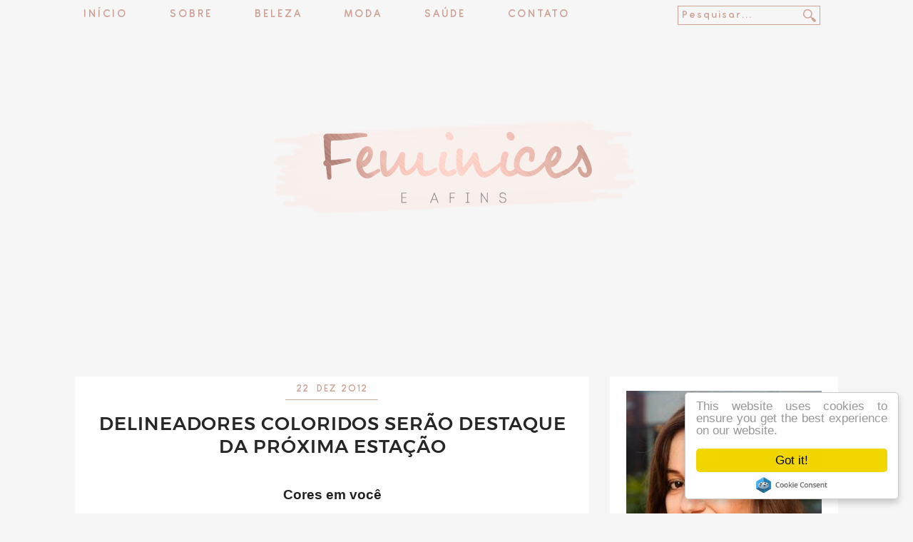

--- FILE ---
content_type: text/html; charset=UTF-8
request_url: http://www.feminiceseafins.com/2012/12/delineadores-coloridos-serao-destaque.html
body_size: 25808
content:
<!DOCTYPE html>
<html xmlns='http://www.w3.org/1999/xhtml' xmlns:b='http://www.google.com/2005/gml/b' xmlns:data='http://www.google.com/2005/gml/data' xmlns:expr='http://www.google.com/2005/gml/expr'>
<head>
<link href='https://www.blogger.com/static/v1/widgets/55013136-widget_css_bundle.css' rel='stylesheet' type='text/css'/>
<meta content='IE=EmulateIE7' http-equiv='X-UA-Compatible'/>
<meta content='width=device-width,initial-scale=1.0,minimum-scale=1.0,maximum-scale=1.0' name='viewport'/>
<meta content='text/html; charset=UTF-8' http-equiv='Content-Type'/>
<meta content='blogger' name='generator'/>
<link href='http://www.feminiceseafins.com/favicon.ico' rel='icon' type='image/x-icon'/>
<link href='http://www.feminiceseafins.com/2012/12/delineadores-coloridos-serao-destaque.html' rel='canonical'/>
<link rel="alternate" type="application/atom+xml" title="Feminices e Afins - Atom" href="http://www.feminiceseafins.com/feeds/posts/default" />
<link rel="alternate" type="application/rss+xml" title="Feminices e Afins - RSS" href="http://www.feminiceseafins.com/feeds/posts/default?alt=rss" />
<link rel="service.post" type="application/atom+xml" title="Feminices e Afins - Atom" href="https://www.blogger.com/feeds/3577281866997987557/posts/default" />

<link rel="alternate" type="application/atom+xml" title="Feminices e Afins - Atom" href="http://www.feminiceseafins.com/feeds/7469040511561216749/comments/default" />
<!--Can't find substitution for tag [blog.ieCssRetrofitLinks]-->
<link href='https://blogger.googleusercontent.com/img/b/R29vZ2xl/AVvXsEhRbwU1dq50IIz8i7cLsEzGMHqu3n8CvECXRrPRu6Hi6-ujPHQuLC_loi04k4oi4RkWa7H4OtHlZq4DYVa_ibJSmmvEO1emkigRJ-5eVcVhLV4BIDJp6xbTJyPLFXYqnELBe4E1t79sbd4/s200/imagem_release_30867.jpg' rel='image_src'/>
<meta content='http://www.feminiceseafins.com/2012/12/delineadores-coloridos-serao-destaque.html' property='og:url'/>
<meta content='Delineadores coloridos serão destaque da próxima estação' property='og:title'/>
<meta content='  Cores em você           Os delineadores coloridos ganharam espaço no inverno e continuam sendo uma forte tendência para o verão 2013, torn...' property='og:description'/>
<meta content='https://blogger.googleusercontent.com/img/b/R29vZ2xl/AVvXsEhRbwU1dq50IIz8i7cLsEzGMHqu3n8CvECXRrPRu6Hi6-ujPHQuLC_loi04k4oi4RkWa7H4OtHlZq4DYVa_ibJSmmvEO1emkigRJ-5eVcVhLV4BIDJp6xbTJyPLFXYqnELBe4E1t79sbd4/w1200-h630-p-k-no-nu/imagem_release_30867.jpg' property='og:image'/>
<title>Delineadores coloridos serão destaque da próxima estação | Feminices e Afins</title>
<style id='page-skin-1' type='text/css'><!--
/*
/*-----------------------------------------------
Nome: Feminices e afins - Rosangela Silva
Autora: Karoline Vendramini
URL: www.inlovedesign.com.br
Data: 10 de maio de 2018
Esse tema é propriedade da autora, a compra de sua licença permite apenas o uso pessoal, sendo assim, fica terminantemente proibida a comercialização ou distribuição do mesmo, bem como a remoção da imagem crédito.
Plágio é crime e dá cadeia! Lei 9610/98.
----------------------------------------------- */
@font-face {
font-family: 'Muli';
src: url('https://xkaroline.github.io/inlovedesign/Muli-Bold.eot');
src: url('https://xkaroline.github.io/inlovedesign/Muli-Bold.eot?#iefix') format('embedded-opentype'),
url('https://xkaroline.github.io/inlovedesign/Muli-Bold.woff') format('woff');
font-weight: bold;
font-style: normal;
}
@font-face {
font-family: 'Muli';
src: url('https://xkaroline.github.io/inlovedesign/Muli.eot');
src: url('https://xkaroline.github.io/inlovedesign/Muli.eot?#iefix') format('embedded-opentype'),
url('https://xkaroline.github.io/inlovedesign/Muli.woff') format('woff');
font-weight: normal;
font-style: normal;
}
@font-face {
font-family: 'BoosterNextFY-Medium';
src: url('https://xkaroline.github.io/inlovedesign/BoosterNextFY-Medium.eot');
src: url('https://xkaroline.github.io/inlovedesign/BoosterNextFY-Medium.eot?#iefix') format('embedded-opentype'),
url('https://xkaroline.github.io/inlovedesign/BoosterNextFY-Medium.woff') format('woff');
font-weight: bold;
font-style: normal;
}
@font-face {
font-family: 'AntipastoPro-DemiBold';
src: url('https://xkaroline.github.io/inlovedesign/AntipastoPro-DemiBold.eot');
src: url('https://xkaroline.github.io/inlovedesign/AntipastoPro-DemiBold.eot?#iefix') format('embedded-opentype'),
url('https://xkaroline.github.io/inlovedesign/AntipastoPro-DemiBold.woff') format('woff');
font-weight: normal;
font-style: normal;
}
@font-face {
font-family: 'Montserrat-Medium';
src: url('https://xkaroline.github.io/inlovedesign/Montserrat-Medium.eot');
src: url('https://xkaroline.github.io/inlovedesign/Montserrat-Medium.eot?#iefix') format('embedded-opentype'),
url('https://xkaroline.github.io/inlovedesign/Montserrat-Medium.woff') format('woff');
font-weight: normal;
font-style: normal;
}
@font-face {
font-family: 'BoosterNextFY-Bold';
src: url('https://xkaroline.github.io/inlovedesign/BoosterNextFY-Black.eot');
src: url('https://xkaroline.github.io/inlovedesign/BoosterNextFY-Black.eot?#iefix') format('embedded-opentype'),
url('https://xkaroline.github.io/inlovedesign/BoosterNextFY-Black.woff') format('woff');
font-weight: normal;
font-style: normal;
}
h2 {
font-weight: normal;
}
/* Reset HTML
-----------------------------------------------*/
* {
margin:0;
padding:0
}
#navbar-iframe {
height: 0px;
visibility: hidden;
display: none;
}
body {
background: #f6f6f6;
font-family: 'Muli','Arial';
color: #1b1a1a;
font-size: 14px;
line-height: 28px;
text-align: justify;
font-weight: normal;
}
a:link, a:visited {
color: #ba938c;
text-decoration: none;
}
a:hover { text-decoration: none; color: #262626; }
ol,ul { list-style:  url("https://blogger.googleusercontent.com/img/b/R29vZ2xl/AVvXsEiZ-MtQfD3MB6Wr12ZH_LcWSiI-OkiSoB0GdqFf7U3yWTJh-NHWGzDAATGG05VbYE-Zs0Ma6ILj3DthCCGHXrf21kSTvuWdjaG0VMwS8vEIicJVzrogyDcv8koRj2pTLWS4MVx185QicGU/w6-h10-no/"); padding: 0px 20px;}
i, cite, em, var, address, dfn {
font-style: normal;
}
::selection {
background: #b9928b;
color: #fff
}
::-moz-selection {
background: #b9928b;
color: #fff
}
img {
max-width: 100%;
height: auto;
width: auto\9; /* ie8 */
}
/* Columns
-----------------------------------------------*/
#pagewrap {
max-width: 100%;
margin:0px 0px 0px 0px;
background:url("https://blogger.googleusercontent.com/img/b/R29vZ2xl/AVvXsEjpguYAHp80ivLMa9tBnT24WWbNjeJbj46Fgu5aOxXKBG6JhonelU_xgF7Zg8w1pzbVhTPcsna_2je-GTI0sr486j2GrylsUoEPej0dIWXQsWpKnTK58OEt4a3UQpwk2OCg2aj7NDeyIoU/w560-h329-no/") top center no-repeat;
}
#main {
border: 0px solid #faebf0;
float: left;
padding: 0px 0px 0px 0px;
margin: 0px 0px 0px 0px;
width: 720px;
}
#sidebar {
width: 320px;
float: right;
padding: 0px 0px 0px 0px;
background-color:transparent;
}
#inner {
clear: both;
width: 1070px;
margin: 0px auto 0px;
}
#primeiromenu {
clear: both;
width: 100%;
max-height: 40px;
float: center;
margin: 0px auto 0px;
position: fixed;
z-index: 1000;
background: #f6f6f6;
}
#segundomenu {
width: 1070px;
margin: 0px auto 15px;
height: 35px;
font-family: 'AntipastoPro-DemiBold';
font-weight: 900;
}
#h5 {
clear: both;
width: 845px;
float: left;
font-size: 16px;
height: 35px;
color:#cfa398;
text-transform: uppercase;
font-weight: 900;
letter-spacing: 3px;
}
#h5 .widget{
font-weight: 900;
}
#h5 ul {
margin-top: -5px;
font-weight: 900;
}
#h5 li{
color:#cfa398;
font-weight: 900;
margin-right: 35px;
}
#h5 :visited {
font-weight: 900;
color: #cfa398;
}
#h5 :active {
color: #cfa398;
font-weight: 900;
}
#h5 :link {
color: #cfa398;
font-weight: 900;
}
#h5 :hover {
color: #262626;
font-weight: 900;
}
#pesquisa
{ width: 205px; float: left; margin-top: 5px;
}
/* Header
-----------------------------------------------*/
#header-wrapper {
color: #fff;
background-color:transparent;
margin: 0 auto;
min-height: 45px;
overflow: hidden;
text-shadow: 1px 1px #111;
text-transform: uppercase;
width: 100%;
}
#header-wrap {
width: 1070px;
margin: 0 auto;
height: 430px;
}
#title {
float: left;
overflow: hidden;
width: 30%;
}
#header h1 {
font-size: 35px;
line-height: 1.0;
margin: 0;
}
#header h1 a:hover {
color: #fff;
text-decoration: none
}
.navigation {
float: right;
padding: 7px 0 0;
width: 65%;
}
#header-nav {
clear: both;
float: left;
font-family:arial;
padding: 0;
overflow: hidden;
width: auto;
height: auto;
font-size:20px;
text-shadow: 1px 1px 1px #fff;
}
#header-nav li {
float: left;
list-style-type: none;
margin: 0 10px 5px 10px;
}
#header-nav li a:hover {
color: #fff;
text-decoration: none;
}
/* Content
-----------------------------------------------*/
.post h3 {
font-size: 26px;
line-height: 32px;
font-weight: normal;
margin-top: 40px;
color: #262626;
text-align: center;
text-transform: uppercase;
padding-bottom: 0px;
letter-spacing: 1px;
font-family: 'Montserrat-Medium';
}
.post h3 a {
color: #262626;
text-decoration: none;
}
.post h3 a:hover { color: #cfa398;}
.post-body {
padding-bottom: 10px;
padding-top: 10px;
text-align:justify;
line-height: 28px;
}
.post-body img {
padding: 10px 0px;
}
.post {
width: 690px;
margin-bottom: 40px;
text-align: justify;
background:#fff;
padding: 10px 15px 0px 16px;
background-color: white;
}
.post-labels {
color: #986c61;
font-size: 10px;
width: 460px;
text-transform: uppercase;
letter-spacing: 1px;
font-family: 'Montserrat-Medium';
background: url("https://blogger.googleusercontent.com/img/b/R29vZ2xl/AVvXsEi3x-Ki7K7dTXtybkWOGljpPUDhKWNVGbOsws8_OnXyUizeWJRO6mIJ8Dph-XIUClfu7t7N_mKo2cuMf6DZBG0aFke4oiiRBYkeCEKiNxQC2QvQXA5gE3EIofRFQfCjDT6VyEe8QoSE_Ug/w15-h14-no/") center left no-repeat;
padding-left: 20px;
}
.post-labels a {
color: #986c61;
}
.post-labels a:hover {
color: #262626;
}
#marcadores {
padding: 0;
text-align: left;
width: 460px;
margin: 0px 0px 0px 0px;
background: #f2f2f2;
}
#marcadores2 {
margin: 25px 0px 0px 10px;
float: center;
text-align: left;
width: 460px;
padding: 0px 0px 2px 0px;
}
.post-footer-line-1 {
margin: 0px -15px 0px -16px;
padding: 15px 10px 0px 10px;
line-height: 1.4em;
background: #f2f2f2;
height: 105px;
width: 701px;
}
.post-footer-line-1 a {
color: #262626;
}
.post-footer-line-1 a:hover {
color: #b9928b;
}
.post-footer-line-2 {
margin: 0px -15px;
background: #eddbd5;
}
.post-footer-line-2 a {
color: #56538b;
}
.post-footer-line-2 a:hover {
color: #fff;
}
.post-footer-line-3 {
margin: 0px -15px;
background: #f3f6f7;
}
#compartilhe { color: #986c61; font-size: 11px; margin-top: 8px; float: right; text-transform: uppercase; width: 700px; max-width: 700px; font-family: 'Montserrat-Medium';  letter-spacing: 2px; }
#assinatura { width: 207px; float: right; margin-top: -60px; margin-left: 10px; }
blockquote {background: #f8f1ee;
padding-left: 20px;
padding-right: 20px;
padding-top: 15px;
padding-bottom:15px;
margin: 10px 0px;
background: url("https://blogger.googleusercontent.com/img/b/R29vZ2xl/AVvXsEgsuJ-mKTHnyvkBZuEqqJVYI-cnkFCT3nQDngeHzrnlMK3_6J7rsdebxMtafoy3fFSRRWTEIMwGgJ9aboBdVli0FxOsJhgLbf563XHyKhpN10k9q0StCHhaats6MRbA0Wt7y1yXgt0VmLc/w690-h46-no/") center no-repeat;
background-position: top;
background-bottom: url("https://blogger.googleusercontent.com/img/b/R29vZ2xl/AVvXsEiuyX2JlQvSEnx2dimgH7ngn86yo_LrR1yQ1jkdkNaBW7Mt046AllWu4Ev7lMj6yox8uAc920Vr-1AoT-iE6kPgFa8dJJC8tet603mlx95WMpjSstDBD_VzM0zlRBTc9RUfUkffuWrgX_g/w690-h41-no/") center no-repeat;
}
.jump-link {
display: block;
margin: 0px 0px 10px 270px;
font-size: 12px;
color: #a3cbdb;
text-transform: uppercase;
letter-spacing: 1px;
font-family: 'Montserrat-Medium';
}
.jump-link a {
float: center;
position: relative;
padding: 3px 10px 4px 13px;
color: #262626;
background: #eddbd5;
text-shadow: 1px 1px #fff;
border-radius: 5px;
}
.jump-link a:hover {
color: #fff;
background: #262626;
text-shadow: 0px 0px #fff;
}
.post-comment-link { font-style:normal; height: 20px; float: left; margin-left: 12px; margin-top: -5px; letter-spacing: 1px; padding-bottom: 5px; padding-top: 4px; background:url("https://blogger.googleusercontent.com/img/b/R29vZ2xl/AVvXsEiiL_uvFFflGBzwWiPR5P-qSg3DcrmuizW_apeHUoc95tE6gQGhB2noUg-AXINz2ph4fv6gExX_G9JWZrlt7Bck-wSunyZ7KZ8vMaVjMVpIz32URJLCp81AMEYqV5mgfLBFT_HAMyXw4NE/w19-h18-no/") center right no-repeat; text-transform: uppercase; font-family: 'Montserrat-Medium'; font-style: normal; }
.comment-link {
font-size: 15px;
padding:0px 20px 0px 0px;
font-style: normal;
}
.comment-link a,.comment-link a:visited {
font-style: normal;
}
.comment-link a:hover {
font-style:normal;
}
.blog-feeds { display: none }
.comments li {
list-style: none;
}
.comment-block {
background: #fff;
padding: 15px;
}
.avatar-image-container {
background: #fff;
padding:15px;
}
#comments h4 {
text-align:left;
padding-left: 8px;
font-size: 22px;
color: #cfa398;
padding-top:30px;
text-transform: uppercase;
font-family: 'Montserrat-Medium';
}
span.datetime { font-size: 14px }
/* Sidebar
-----------------------------------------------*/
.sidebar {background-color:transparent;}
.sidebar h2 { font-size: 13px; text-align: center; margin: 0px 0px 0px 0px; padding: 5px 0px 5px 0px; color: #b9928b; line-height:25px; font-weight: normal; text-transform: uppercase; font-family: 'Montserrat-Medium'; letter-spacing: 2px; }
.sidebar a, .sidebar a:visited {
color: #a97fa7;
text-decoration: none;
}
.sidebar a:hover {
color: #a3cbdb;
text-decoration: none;
}
#sidebar ul li {
margin: 0px 0px 0px 0px;
padding: 0;
list-style: url("https://blogger.googleusercontent.com/img/b/R29vZ2xl/AVvXsEiZ-MtQfD3MB6Wr12ZH_LcWSiI-OkiSoB0GdqFf7U3yWTJh-NHWGzDAATGG05VbYE-Zs0Ma6ILj3DthCCGHXrf21kSTvuWdjaG0VMwS8vEIicJVzrogyDcv8koRj2pTLWS4MVx185QicGU/w6-h10-no/");
}
.sidebar .widget {
background-color: white;
color: #343434;
font-family: 'Muli', 'Arial';
padding: 10px 10px 10px 10px;
position: relative;
margin-bottom: 30px;
clear: both;
width: 300px;
}
#Descricao {
font-size: 14px; line-height:18px; text-align: center; color: #343434; margin-bottom:10px; margin-top: 5px; font-family: 'BoosterNextFy-Medium'; font-weight: Medium; }
#Descricao a, #Descricao a:visited {
color: #bb4386;
}
#Descricao a:hover {
color: #fff;
}
/* Footer
-----------------------------------------------*/
#credits{
clear: both;
width:100%;
height: 189px;
background: #262626;
}
#credits2{
clear: both;
width: 1020px;
height: 170px;
margin: 0 auto 0;
color: #fff;
}
#Copyright { float: left; font-size: 10px; color: #eddbd5; line-height: 16px; text-transform: uppercase; letter-spacing: 1px; margin: 0px 0px 0px 40px; padding: 0px 0px; font-family: 'Montserrat-Medium'; }
#Copyright a, #Copyright a:visited { color: #eddbd5; }
#Copyright a:hover { color: #fff; }
#footerinstagram {
width: 695px;
height: 165px;
float: right;
margin-top: 10px;
}
/* Pesquisa
-----------------------------------------------*/
.txt_busca {background: url("https://blogger.googleusercontent.com/img/b/R29vZ2xl/AVvXsEg4HV6TJ7T84stxCHXnvgItTNDV1NwlrvR621hgpCPd0PZD5z2oT-I0FfLKJW2OjMMxzwfFErIS_VNqk03PHalt0Pv_pHW8B1bcx1U6t5aaSMpwLjNsIjJ_NLIn-Qtpy-0AZPi3u60JH1A/s18-no/") no-repeat; width: 198px; height: 25px; background-position:175px 4px; border: 1px solid #cfa398; font-family: 'AntipastoPro-DemiBold','Arial'; font-size: 15px; color: #cfa398; margin-top: 3px;  font-weight: bold; }
.txt_busca:hover {color: #fff; letter-spacing: 2px; }
input::placeholder { color: #cfa398; letter-spacing: 2px; padding-left: 5px; }
div#qTip{font:bold 12px 'Muli'; margin:17px 0; padding:5px 15px; display:none; background:#fff; text-align:left; position:absolute;z-index:500; color: #cfa398; box-shadow:0 1px 3px #ccc; border-radius:4px}
/* Efeito opacidade
-----------------------------------------------*/
.opacidade
{filter:alpha(opacity=100);
-moz-opacity:1.0;
opacity:1.0;}
.opacidade:hover
{filter:alpha(opacity=50);
-moz-opacity:0.50;
opacity:0.50;}
/* Data personalizada
-----------------------------------------------*/
#fecha {
color: #cfa398;
width: 130px;
height: 22px;
border-bottom: 1px solid #d2a99f;
padding: 0px 0px 10px 0px;
margin: 0px 295px 0px 0px;
float: right;
text-align: center;
list-style: none;
display: block;
font-family: 'AntipastoPro-DemiBold';
font-weight: bold;
font-size: 14px;
line-height: 20px;
text-transform: uppercase;
letter-spacing: 2px;
}
.fecha_dia {
display:block;
margin-top: 8px;
margin-right: 80px;
}
.fecha_mes {
display:block;
margin-top: -20px;
margin-right: 15px;
}
.fecha_anio {
display:block;
margin-top: -20px;
margin-left: 65px;
}
/* Categorias
-----------------------------------------------*/
.categorias {
width: 300px;
padding: 0px 0px 0px 0px;
font-size: 13px;
text-align: left;
font-family: 'Montserrat-Medium';
}
.categorias ul {
margin: 0px 0px 0px 0px;
padding: 0;
}
.categorias li {
border: none;
margin: 0;
}
.categorias li a {
display: block;
padding: 0px 0px;
margin: 0px 0px;
color: #262626;
text-decoration: none;
text-transform: lowercase;
letter-spacing: 1px;
}
.categorias li a:hover {
color: #ba938c;
}
.categorias a{
background-position: left center;}
#HTML9 {
background: #fff url("https://blogger.googleusercontent.com/img/b/R29vZ2xl/AVvXsEh1FqfrlOsQH_cLxu0TQsT-n5Nw_d3WPTm7gz7t-2Z8Pl-XFzC-UTiA1hMRwKEgvDYEnFAo6Tj3xiVaeLe2MhxIxYjqao047D5iC069w4hzYPeqzKu3EO9A_hTMaUhfPciWo96qdRC7TsE/w320-h34-no/") top right no-repeat;
padding-top: 10px;
}
#Label1 {
background: #fff url("https://blogger.googleusercontent.com/img/b/R29vZ2xl/AVvXsEjJIzUrLDmZgN_UdHpm0Fw5Hs1hLgOWKkhZCCRB4mJmDcgiQDtpoaPx4cnU2xMRnSw2Qdbiqvr7T8xw_dPugxKAhOvAICfPJVXByV6r243_ckh92XF1QZ34JDWzmBYlB-tnMEs_4b4VmFc/w320-h37-no/") top right no-repeat;
padding-top: 10px;
}
#Label1 ul li{
float: right;
width: 46%;
}
#Label1 {
padding-bottom: 10px;
}
/* Paginacao
-----------------------------------------------*/
.pagenavi .pages {display: none;}
#blog-pager, .pagenavi {padding: 8px 10px;
clear: both;
text-align: center;
margin: 10px auto 40px;
font-family: 'Montserrat-Medium';
}
#blog-pager a, .pagenavi span, .pagenavi a {
padding: 15px 17px;
text-decoration: none;
color: #b9928b;
margin: 0px 5px;
background-color: transparent;
font-size: 17px;
font-family: 'Montserrat-Medium';
}
#blog-pager a:hover, .pagenavi a:hover {
background: url("https://blogger.googleusercontent.com/img/b/R29vZ2xl/AVvXsEiI7Rn9fXUsVrwjeWvIlrIpA9NP3_VfC-8OvuBbfNHYm-swJrq7axlTuvGgR-f-RaJFq-aPtioMNOB0wGqJ8AeuTp9U9Bmhx4ziNRgjblt-g5-9J7Om7uHWN66QtjD8hcvFiMz7xaJQPEs/s37-no/") center no-repeat;
color: #b9928b;
}
#blog-pager-older-link, #blog-pager-newer-link {
float: none;}
.pagenavi .current {
background: url("https://blogger.googleusercontent.com/img/b/R29vZ2xl/AVvXsEiI7Rn9fXUsVrwjeWvIlrIpA9NP3_VfC-8OvuBbfNHYm-swJrq7axlTuvGgR-f-RaJFq-aPtioMNOB0wGqJ8AeuTp9U9Bmhx4ziNRgjblt-g5-9J7Om7uHWN66QtjD8hcvFiMz7xaJQPEs/s37-no/") center no-repeat;
color: #b9928b;
}
/* Posts Relacionados
-----------------------------------------------*/
#related-posts {
float: center;
text-transform: none;
height: 100%;
min-height: 100%;
padding-left: 10px;
margin-top: 0px;
}
#related-posts h2 {
font-size: 12px;
letter-spacing: 2px;
color: #986c61;
padding-left: 210px;
text-transform: uppercase;
padding-top: 5px;
padding-bottom: 2px;
font-family: 'Montserrat-Medium';
}
#related-posts a {
color: #262626;
}
#related-posts a:hover {
color: #fff;
background: #986c61;
}
#related-posts img{
margin: auto;
}
#imagem {
width: 220px;
height: 160px;
}
#texto {
width: 220px;
text-align: left;
padding-left: 3px;
height: 65px;
margin: 0px 0px 0px;
padding: 0px;
font-size: 14px;
line-height: normal;
}
/* Responsivo
-----------------------------------------------*/
@media only screen and (max-width: 640px) {
hs-responsive-embed-youtube {
position: relative;
width: 100%!important;
height: 100%!important;
max-width: 640px;
}
.hs-responsive-embed-youtube iframe {
position: absolute;
top: 0;
left: 0;
width: 100%!important;
height: 100%!important;
max-width: 640px;
}
/* MENU */
#menu {
clear: both;
width: 100%;
max-width: 100%;
height:42px;
background-color: transparent;
background: none;
}
#HTML3 { display: none; }
#h5 {
width: auto;
font-size: 110%;
margin-left: 20px;
padding-left: 0px;
}
#h5 li{
margin-right:-10px;
}
#pesquisa {display: none; }
/* HEADER */
.headerarea {
width: auto;
}
/* ESTRUTURA */
#pagewrap {
max-width: 100%;
margin: 0 auto 0;
background:url("https://blogger.googleusercontent.com/img/b/R29vZ2xl/AVvXsEhJgPgBr2GxPCZyMrRMP-wDqKR_ZOzbY76W7L9zYBf135kBdOfDumF0Qui5cEwBJiO57glNPjFxqtzBLtpYw_CT0Xh4r_0ZBWEVXgr7NZ6ulXeSNu4pfcMFpy1ZlGqDHUVbovknJmb0qNo/w538-h286-no/") top center no-repeat;
}
#main {
width: auto;
float: none;
margin: 0 auto 0;
}
#inner {
width: auto;
float: none;
margin: 0 auto 0;
}
#header-wrapper {
width: auto;
float: none;
margin: 0 auto 0;
}
#header-wrap {
height: 205px;
}
.sidebar {
width: 100%;
margin-right: 8%;
}
#HTML7 { display: none; }
/* POST */
.post {
width: 90%;
font-size: 120%;
line-height: 30px;
padding: 0px 20px 0px 20px;
margin: 0 auto 40px;
tex-align: justify;
}
.post-body {
max-width: 100%;
tex-align: justify;
font-size: 18px;
font-family: Arial;
}
.post img {
max-width: 90%;
}
.post h3 {
font-size: 22px;
line-height: 35px;
}
#fecha {
width: 100%;
height: 35px;
padding: 0px 0px 0px 0px;
margin: 0px 0px 10px 0px;
float: center;
text-align:center;
list-style:none;
display: block;
font-weight: normal;
}
span.post-comment-link {
width: 50%;
margin-right: 130px;
float: left;
text-align: left;
margin-top: 0px;
}
blockquote {
font-size: 100%;
line-height: 28px;
}
.post-footer-line-1 {
margin: 10px -15px 0px -17px ;
padding-top: 10px;
line-height: 1.4em;
border-bottom: 0px dashed #fe9497;
height: 170px;
width: 105%;
}
.post-footer-line-2 {
margin: 0px -15px;
background #fff;
display: none;
}
.post-footer-line-3 {
margin: 0px -15px;
padding-top: 30px;
background: #f2f2f2;
display: none;
}
#marcadores {
width: 111.5%;
padding: 0;
font-size: 140%;
margin: -10px 0px 0 0px;
text-align: left;
}
#marcadores2 {
width: 100%;
margin: 0px auto 0;
float: left;
text-align: left;
}
.post-labels {
width: 100%;
line-height: 20px;
}
#compartilhe { float: left; margin-top: 0px; margin-left: -35px; max-width: 100%; height: 60px; }
.jump-link {
display: block;
margin: 0px 0px 0px 70px;
font-size: 18px;
text-transform: uppercase;
}
.jump-link a {
float: center;
position: relative;
padding: 5px 10px 5px 10px;
}
.jump-link a:hover {
color: #000;
}
#assinatura { margin-right: 15%; margin-top: 0px; }
#related-posts {
height: 100%;
min-height: 100%;
}
#related-posts h2 {
font-size: 14px;
font-weight: bold;
color: #000;
font-family: Georgia, serif;
padding-left: 40px;
text-transform: uppercase;
}
#related-posts a {
color: #505050;
}
#related-posts a:hover {
color: #505050;
background: #dfdfdf;
}
#related-posts img{
margin: auto;
}
#imagem {
width: 100px;
height: 100px;
}
#texto {
width: 100px;
text-align: center;
padding-left: 3px;
height: 65px;
margin: 3px 0px 0px;
padding: 0px;
font-size: 14px;
line-height: normal;
}
/* RODAPE */
#credits {
width: auto;
display: none;
}
#credits2 {
width: auto;
}
#rodape {display: none; width: auto; }
}
@media only screen and (min-device-width : 640px) and (max-width: 1024px) {
hs-responsive-embed-youtube {
position: relative;
width: 100%!important;
height: 100%!important;
max-width: 640px;
}
.hs-responsive-embed-youtube iframe {
position: absolute;
top: 0;
left: 0;
width: 100%!important;
height: 100%!important;
max-width: 640px;
}
/* MENU */
#menu {
clear: both;
max-width: 96%;
height:42px;
padding-left: 30px;
}
#HTML3 {display: none}
#h5 {
width: 50%;
font-size: 110%;
margin-top: 2,5%;
padding-left: 5px;
}
#h5 li{
margin-right:-10px;
}
/* HEADER */
.headerarea {
width: auto;
}
/* ESTRUTURA */
#pagewrap {
max-width: 100%;
margin: 0 auto 0;
}
#main {
width: auto;
float: none;
margin: 0 auto 0;
}
#inner {
width: auto;
float: none;
margin: 0 auto 0;
}
#header-wrapper {
width: auto;
float: none;
margin: 0 auto 0;
}
#header-wrap {
height: 400px;
}
.sidebar {
width: 100%;
display: none;
}
#perfil {
margin-left: -61%;
width: 100%;
}
/* POST */
.post {
width: 90%;
font-size: 120%;
line-height: 30px;
padding: 10px 20px 10px 20px;
margin: 0 auto 40px;
tex-align: justify;
}
.post-body {
max-width: 100%;
tex-align: justify;
font-size: 18px;
font-family: Arial;
}
.post img {
max-width: 90%;
}
span.post-comment-link {
margin-left: 30%;
}
#marcadores {
width: 100%;
padding: 0;
font-size: 140%;
margin: 50px 0px 0 0px;
text-align: center;
}
#marcadores2 {
width: 100%;
margin: 5px auto 0;
float: center;
text-align: center;
}
.post-labels {
width: 100%;
}
#compartilhe { float: right; margin-top: 20px; margin-left: -50px; }
.post-footer-line-1 {
margin: 0px -20px 0px -20px;
padding-top: 10px;
width: 106%;
height: 110px;
}
.post-footer-line-2 {
margin: 10px -20px 0px -20px;
}
.fb-root {
max-width: 100%;
}
blockquote {
font-size: 100%;
line-height: 28px;
}
#fecha {
margin-left: 46%;
}
.share-posts { }
#assinatura { margin-top: 30px; margin-left: 10%; }
/* RODAPE */
#credits{
clear: both;
width:100%;
height: 370px;
background: #000;
}
#credits2{
clear: both;
width: auto;
height: 38px;
margin: 0 auto 0;
color: #fff;
}
#Copyright { font-size: 12px; color: #fff; line-height: 20px; font-weight: bold; padding-top: 100px; text-transform: uppercase; }
#Copyright a, #Copyright a:visited { color: #faf7ee; }
#Copyright a:hover { color: #fff; }
#rodape {
width: 100%;
float: right;
margin-top: 0px;
height: 240px;
background: #000;
}
}
@media only screen and (min-width: 1024px) {
#HTML17 { display: none; }
#HTML19 { display: none; }
}

--></style>
<script>
function remplaza_fecha(d){
var da = d.split(' ');
dia = "<strong class='fecha_dia'>"+da[0]+"</strong>"; 
mes = "<strong class='fecha_mes'>"+da[1].slice(0,3)+"</strong>"; 
anio = "<strong class='fecha_anio'>"+da[2]+"</strong>";
document.write(dia+mes+anio);
}
</script>
<script src='http://ajax.googleapis.com/ajax/libs/jquery/1.4.2/jquery.min.js' type='text/javascript'></script>
<script src='https://ajax.googleapis.com/ajax/libs/jquery/1.6.4/jquery.min.js'></script>
<script src='http://yourjavascript.com/0433153523/qtip.js' type='text/javascript'></script>
<script type='text/javascript'>
$(document).ready(function() {$('.resizethumbnail').attr('src', function(i, src) {return src.replace( 's220-c', 's500-c' );});});
</script>
<script src='https://xkaroline.github.io/inlovedesign/PostsRelacionados.js' type='text/javascript'></script>
<script src='https://xkaroline.github.io/inlovedesign/jquery1-7-2.min.js' type='text/javascript'></script>
<script src='https://xkaroline.github.io/inlovedesign/jCarouselLite.js' type='text/javascript'></script>
<link href='https://www.blogger.com/dyn-css/authorization.css?targetBlogID=3577281866997987557&amp;zx=7ac6a3c7-6be4-4632-8c7c-f437352f041c' media='none' onload='if(media!=&#39;all&#39;)media=&#39;all&#39;' rel='stylesheet'/><noscript><link href='https://www.blogger.com/dyn-css/authorization.css?targetBlogID=3577281866997987557&amp;zx=7ac6a3c7-6be4-4632-8c7c-f437352f041c' rel='stylesheet'/></noscript>
<meta name='google-adsense-platform-account' content='ca-host-pub-1556223355139109'/>
<meta name='google-adsense-platform-domain' content='blogspot.com'/>

<!-- data-ad-client=ca-pub-1859650176367334 -->

</head>
<body>
<div id='pagewrap'>
<div id='primeiromenu'>
<div id='segundomenu'>
<div id='h5'>
<div class='crosscol section' id='crosscol'><div class='widget PageList' data-version='1' id='PageList1'>
<h2>Páginas</h2>
<div class='widget-content'>
<ul>
<li>
<a href='http://www.feminiceseafins.com/'>Início</a>
</li>
<li>
<a href='http://www.feminiceseafins.com/p/sobre.html'>Sobre</a>
</li>
<li>
<a href='http://www.feminiceseafins.com/search/label/Beleza'>Beleza</a>
</li>
<li>
<a href='http://www.feminiceseafins.com/search/label/Moda'>Moda</a>
</li>
<li>
<a href='http://www.feminiceseafins.com/search/label/Sa%C3%BAde'>Saúde</a>
</li>
<li>
<a href='http://www.feminiceseafins.com/p/contato.html'>Contato</a>
</li>
</ul>
<div class='clear'></div>
</div>
</div></div>
</div>
<div id='pesquisa'>
<div class='crosscol2 section' id='crosscol2'><div class='widget HTML' data-version='1' id='HTML1'>
<div class='widget-content'>
<form action='/search' id='searchthis' method='get' style='display:inline;'><input class='txt_busca' id='search-box' name='q' type='text' placeholder='Pesquisar...'/></form>
</div>
<div class='clear'></div>
</div></div>
</div>
<div id='redessociais'>
<div class='crosscol4 no-items section' id='crosscol4'></div>
</div>
</div>
</div>
<header id='header-wrapper'>
<div id='header-wrap'>
</div>
</header>
<center><script async='async' src='//pagead2.googlesyndication.com/pagead/js/adsbygoogle.js'></script>
<ins class='adsbygoogle' data-ad-client='ca-pub-1859650176367334' data-ad-slot='1435570130' style='display:inline-block;width:728px;height:90px'></ins>
<script>
(adsbygoogle = window.adsbygoogle || []).push({});
  </script></center>
<div id='inner'>
<div class='main section' id='main'><div class='widget Blog' data-version='1' id='Blog1'>
<div class='blog-posts hfeed'>
<!--Can't find substitution for tag [defaultAdStart]-->

          <div class="date-outer">
        
<h2 class='date-header'><span>
<h2 class='date-header'><div id='fecha'><script>var ultimaFecha = '22 dezembro 2012';</script>
<script>remplaza_fecha('22 dezembro 2012');</script>
</div></h2>
</span></h2>

          <div class="date-posts">
        
<div class='post-outer'>
<div class='post hentry'>
<a name='7469040511561216749'></a>
<h3 class='post-title entry-title'>
Delineadores coloridos serão destaque da próxima estação
</h3>
<div class='post-header'>
<div class='post-header-line-1'></div>
</div>
<div class='post-body entry-content' id='post-body-7469040511561216749'>
<br />
<div style="background-color: white; color: #222222; font-family: Arial; font-size: 14pt; font-weight: bold; text-align: center;">
Cores em você</div>
<div style="background-color: white; color: #222222; font-family: Arial; font-size: 14pt; font-weight: bold; text-align: center;">
<br /></div>
<div style="background-color: white; color: #222222; font-family: Arial; font-size: 12pt; text-align: center;">
<br /></div>
<div class="separator" style="clear: both; text-align: center;">
<a href="https://blogger.googleusercontent.com/img/b/R29vZ2xl/AVvXsEhRbwU1dq50IIz8i7cLsEzGMHqu3n8CvECXRrPRu6Hi6-ujPHQuLC_loi04k4oi4RkWa7H4OtHlZq4DYVa_ibJSmmvEO1emkigRJ-5eVcVhLV4BIDJp6xbTJyPLFXYqnELBe4E1t79sbd4/s1600/imagem_release_30867.jpg" imageanchor="1" style="margin-left: 1em; margin-right: 1em;"><img border="0" height="200" src="https://blogger.googleusercontent.com/img/b/R29vZ2xl/AVvXsEhRbwU1dq50IIz8i7cLsEzGMHqu3n8CvECXRrPRu6Hi6-ujPHQuLC_loi04k4oi4RkWa7H4OtHlZq4DYVa_ibJSmmvEO1emkigRJ-5eVcVhLV4BIDJp6xbTJyPLFXYqnELBe4E1t79sbd4/s200/imagem_release_30867.jpg" width="50" /></a><a href="https://blogger.googleusercontent.com/img/b/R29vZ2xl/AVvXsEhs-DhARdo6jubTU08sZng4jjgkKV1vRuvhKuUuTUxrox8qZFxSLKhRi5bh-kK3GTxS37B9SSp74ESy6u94f8XWABFyvOEAHILX3Vub4ZFbi97eiImQIXzLFR-loXt9mZPUaIeZl6Z8bb0/s1600/imagem_release_30871.jpg" imageanchor="1" style="margin-left: 1em; margin-right: 1em;"><img border="0" height="200" src="https://blogger.googleusercontent.com/img/b/R29vZ2xl/AVvXsEhs-DhARdo6jubTU08sZng4jjgkKV1vRuvhKuUuTUxrox8qZFxSLKhRi5bh-kK3GTxS37B9SSp74ESy6u94f8XWABFyvOEAHILX3Vub4ZFbi97eiImQIXzLFR-loXt9mZPUaIeZl6Z8bb0/s200/imagem_release_30871.jpg" width="48" /></a><a href="https://blogger.googleusercontent.com/img/b/R29vZ2xl/AVvXsEiZq6LXpnytmD2RKUN-BdsLcs8-KNmTo2FeYuaviYeD_D4OObafEU0jhfO4voG8uSOa72iLLXIOaU4Bio2gqzg4X0XvR_a1nzzasVWgOPiXUvVcnewIBlQagDuYZ-2-YSneBCXral4qTjc/s1600/imagem_release_30870.jpg" imageanchor="1" style="margin-left: 1em; margin-right: 1em;"><img border="0" height="200" src="https://blogger.googleusercontent.com/img/b/R29vZ2xl/AVvXsEiZq6LXpnytmD2RKUN-BdsLcs8-KNmTo2FeYuaviYeD_D4OObafEU0jhfO4voG8uSOa72iLLXIOaU4Bio2gqzg4X0XvR_a1nzzasVWgOPiXUvVcnewIBlQagDuYZ-2-YSneBCXral4qTjc/s200/imagem_release_30870.jpg" width="47" /></a><a href="https://blogger.googleusercontent.com/img/b/R29vZ2xl/AVvXsEg8gTM-ArjHIr3WBzbZQV9SnOz5PqQjCEQvobEjAx8JWze27zVECvKN9uLiDlMkfMH1mzM7443Mu6UoUKTmQr2QGs9d6kkSUt7XAEI3bkz5ZXVLUgXjFnGUcRsq8954o2Ii98s8gVLErbI/s1600/imagem_release_30866.jpg" imageanchor="1" style="margin-left: 1em; margin-right: 1em;"><img border="0" height="200" src="https://blogger.googleusercontent.com/img/b/R29vZ2xl/AVvXsEg8gTM-ArjHIr3WBzbZQV9SnOz5PqQjCEQvobEjAx8JWze27zVECvKN9uLiDlMkfMH1mzM7443Mu6UoUKTmQr2QGs9d6kkSUt7XAEI3bkz5ZXVLUgXjFnGUcRsq8954o2Ii98s8gVLErbI/s200/imagem_release_30866.jpg" width="50" /></a></div>
<div style="background-color: white; color: #222222; font-family: Arial; font-size: 12pt; text-align: center;">
<br /></div>
<div style="background-color: white; color: #222222; font-family: Arial; font-size: 11pt; text-align: justify;">
Os delineadores coloridos ganharam espaço no inverno e continuam sendo uma forte tendência para o verão 2013, tornando a produção do make mais alegre e diferenciada.<br />
Sempre de olhos nos gostos das mulheres antenadas, a Sheer Paris, empresa representada pela empresa Bio Company, apresenta os delineador liquido, produto de longa duração que proporciona um contorno impecável. <br />
O produto realça a expressão do olhar com charme e glamour e pode ser encontrado nas cores verde, prata, azul e roxo.<br />
<div align="center">
<strong>Preço Médio:</strong>&nbsp;R$ 12,60</div>
<div align="center">
<br /></div>
<div align="center">
<span style="font-family: arial, sans-serif; text-align: justify;">Presente no mercado há seis anos a Bi Company é referência de sucesso no segmento de beleza. Importadora Sheer, os produtos podem ser encontrados em perfumarias especializadas. Para maiores informações acesse:&nbsp;</span><a href="http://www.biocompanyonline.com.br/" style="color: #1155cc; font-family: arial, sans-serif; text-align: justify;" target="_blank">www.biocompanyonline.com.br</a><span style="font-family: arial, sans-serif; text-align: justify;">&nbsp;ou ligue no&nbsp;</span><strong style="font-family: arial, sans-serif; text-align: justify;">SAC:&nbsp;</strong><strong style="font-family: arial, sans-serif; text-align: justify;">0800-773-7344</strong></div>
<div align="center">
<strong style="font-family: arial, sans-serif; text-align: justify;"><br /></strong></div>
<div align="center">
<strong style="font-family: arial, sans-serif; text-align: justify;"><br /></strong></div>
<div align="center">
<strong style="font-family: arial, sans-serif; text-align: justify;"><br /></strong></div>
<div class="separator" style="clear: both; text-align: center;">
<a href="http://oi49.tinypic.com/9ayczo.jpg" imageanchor="1" style="clear: right; float: right; margin-bottom: 1em; margin-left: 1em;"><img border="0" height="66" src="http://oi49.tinypic.com/9ayczo.jpg" width="200" /></a></div>
<div align="center">
<strong style="font-family: arial, sans-serif; text-align: justify;"><br /></strong></div>
</div>
<div style='clear: both;'></div>
</div>
<div class='post-footer'>
<div class='post-footer-line post-footer-line-1'>
<span class='post-comment-link'>
</span>
<div id='marcadores'>
<div id='marcadores2'>
<span class='post-labels'>
Categorias:
<a href='http://www.feminiceseafins.com/search/label/Maquiagem' rel='tag'>Maquiagem</a>,
<a href='http://www.feminiceseafins.com/search/label/release' rel='tag'>release</a>
</span>
</div>
</div>
<div id='assinatura'>
<img align='left' src='https://lh3.googleusercontent.com/n5oRkgBtpqUe4ux0WHGyvjSFbL8ivufoWoHTn3zn99hT2eM7gv2y05DcTvL8vJTS_DzZVLIL0-69s_76ctrgngMwXwPBQdqq6KLbi563xk0Jt1ZvhtqMTmKEZaw6zXr6ftAKmV2wgw=w207-h80-no'/>
</div>
<div style='text-align: left;'>
<div class='addthis_toolbox'>
<div id='compartilhe'><span style='margin: 0px 0px -10px 30px;'>Compartilhe:</span><div class='custom_images' style='margin-left: 150px; margin-top: -20px; width: 700px;'>
<a class='facebook' href='http://www.facebook.com/sharer.php?u=http://www.feminiceseafins.com/2012/12/delineadores-coloridos-serao-destaque.html&t=Delineadores coloridos serão destaque da próxima estação' rel='nofollow' target='_blank' title='Facebook'><img alt='Facebook share' border='0' src='https://lh3.googleusercontent.com/RxkwRSrumNqXuiP5cBQodMkfcJuSW2HRpwShuZVXKpgZVeB3A1VDIvL0l0ATVCESiKZUjyNH8hNcSvN0vpsKRTX8AVLHgfrj0u61SY8l_NY4QDG5lsaxd58DcW2rRDaZYforrzLqKQ=w82-h19-no' style='padding: 0px 2px;'/></a><a class='twitter' href='https://twitter.com/share?url=http://www.feminiceseafins.com/2012/12/delineadores-coloridos-serao-destaque.html&title=Delineadores coloridos serão destaque da próxima estação' rel='nofollow' target='_blank' title='Twitter'><img alt='Twitter share' border='0' src='https://lh3.googleusercontent.com/Yy4QOIerJSACkquQ-Hi5jvjZdr3yTP6A7SxKOUTjVbK4ak1we3JgK6IhhA1Pc9sFjLUvJtKx8L4zSxlZji5h_GYazZtSC3UaGqFlvY0S5pNU-S6_eFCfT_2vwHqneiA9PNV8lNLKJg=w83-h19-no' style='padding: 0px 2px;'/></a><a class='addthis_button_pinterest_share'><img alt='Pin This' border='0' src='https://lh3.googleusercontent.com/lfhL40aRlYvSc0gb9oCxb1JGJfyAL73TqmBGCI2py_otTjWWx_del5tSmJVPYJf1UrpS6u9q01rUBlTHKl7sRHK19jzioBTvtNFeKoVOJDAJhvxSi3bplVpbRFrEd_36CPDYAzSS3w=w83-h19-no' style='padding: 0px 2px;'/></a><a class='addthis_button_tumblr'><img alt='Share on Tumblr' border='0' src='https://lh3.googleusercontent.com/dgr7YNBwx1LkjhLIxUpwiwLVQisZwVOW6ybNcQFN2cjRjSKypKhW4E1pY_W4zEzoBKk0X7u7Mg-M9owEICNYxSQplAEBzEjF2PeXeFyZjAAMJe-17G7uVyGl8dd5LwEbXjEtVUF0sg=w83-h19-no' style='padding: 0px 2px;'/></a><a class='addthis_button_google_plusone_share + data:post.url + "&t=" + data:post.title' rel='nofollow' target='_blank'><img alt='Share on Google Plus' border='0' src='https://lh3.googleusercontent.com/idwUWjh5bdUxEAvh9RBjzF65dDGvH3WdpzMwfureYh35sUGaRUO5bJYhTp2VxoVMhsSdER6dl1kkzs3fvmI9GnJ2XolkJRRI-jL5YBFvn21pTIwouD865v401j41tH3nsnBcVDe_dQ=w83-h19-no' style='padding: 0px 2px;'/></a><a class='addthis_button_email'><img alt='Email This' border='0' src='https://lh3.googleusercontent.com/2h4O7M67979k6XRaQUTO6LlVbUMIdtn36JZMuOhNll_nzLruKxsprAlDCG4taobNt3dOXeNYtjxKkugHclZZUen8BMZJ9YQnL8dXiT3191NXlnGJcgqOLkQqc7fGwmFG8URRXBcMeA=w82-h19-no' style='padding: 0px 2px;'/></a>
</div></div></div><script type='text/javascript'>var addthis_config = {"data_track_addressbar":true};</script><script src='//s7.addthis.com/js/300/addthis_widget.js#pubid=ra-511bbe8405a64ebd' type='text/javascript'></script></div>
</div>
</div>
<div class='post-footer-line post-footer-line-2'>
<div id='related-posts'>
<script src='/feeds/posts/default/-/Maquiagem?alt=json-in-script&callback=related_results_labels_thumbs&max-results=4' type='text/javascript'></script>
<script src='/feeds/posts/default/-/release?alt=json-in-script&callback=related_results_labels_thumbs&max-results=4' type='text/javascript'></script>
<script type='text/javascript'>
var currentposturl="http://www.feminiceseafins.com/2012/12/delineadores-coloridos-serao-destaque.html";
var maxresults=3;
var relatedpoststitle="Você poderá gostar também de:";
removeRelatedDuplicates_thumbs();
printRelatedLabels_thumbs();
</script>
</div><div style='clear:both'></div>
</div>
<div class='post-footer-line post-footer-line-3'><span class='post-location'>
</span>
</div>
</div>
<div class='comments' id='comments'>
<a name='comments'></a>
<h4>
17
comentários:
      
</h4>
<div class='comments-content'>
<script async='async' src='' type='text/javascript'></script>
<script type='text/javascript'>
    (function() {
      var items = null;
      var msgs = null;
      var config = {};

// <![CDATA[
      var cursor = null;
      if (items && items.length > 0) {
        cursor = parseInt(items[items.length - 1].timestamp) + 1;
      }

      var bodyFromEntry = function(entry) {
        if (entry.gd$extendedProperty) {
          for (var k in entry.gd$extendedProperty) {
            if (entry.gd$extendedProperty[k].name == 'blogger.contentRemoved') {
              return '<span class="deleted-comment">' + entry.content.$t + '</span>';
            }
          }
        }
        return entry.content.$t;
      }

      var parse = function(data) {
        cursor = null;
        var comments = [];
        if (data && data.feed && data.feed.entry) {
          for (var i = 0, entry; entry = data.feed.entry[i]; i++) {
            var comment = {};
            // comment ID, parsed out of the original id format
            var id = /blog-(\d+).post-(\d+)/.exec(entry.id.$t);
            comment.id = id ? id[2] : null;
            comment.body = bodyFromEntry(entry);
            comment.timestamp = Date.parse(entry.published.$t) + '';
            if (entry.author && entry.author.constructor === Array) {
              var auth = entry.author[0];
              if (auth) {
                comment.author = {
                  name: (auth.name ? auth.name.$t : undefined),
                  profileUrl: (auth.uri ? auth.uri.$t : undefined),
                  avatarUrl: (auth.gd$image ? auth.gd$image.src : undefined)
                };
              }
            }
            if (entry.link) {
              if (entry.link[2]) {
                comment.link = comment.permalink = entry.link[2].href;
              }
              if (entry.link[3]) {
                var pid = /.*comments\/default\/(\d+)\?.*/.exec(entry.link[3].href);
                if (pid && pid[1]) {
                  comment.parentId = pid[1];
                }
              }
            }
            comment.deleteclass = 'item-control blog-admin';
            if (entry.gd$extendedProperty) {
              for (var k in entry.gd$extendedProperty) {
                if (entry.gd$extendedProperty[k].name == 'blogger.itemClass') {
                  comment.deleteclass += ' ' + entry.gd$extendedProperty[k].value;
                }
              }
            }
            comments.push(comment);
          }
        }
        return comments;
      };

      var paginator = function(callback) {
        if (hasMore()) {
          var url = config.feed + '?alt=json&v=2&orderby=published&reverse=false&max-results=50';
          if (cursor) {
            url += '&published-min=' + new Date(cursor).toISOString();
          }
          window.bloggercomments = function(data) {
            var parsed = parse(data);
            cursor = parsed.length < 50 ? null
                : parseInt(parsed[parsed.length - 1].timestamp) + 1
            callback(parsed);
            window.bloggercomments = null;
          }
          url += '&callback=bloggercomments';
          var script = document.createElement('script');
          script.type = 'text/javascript';
          script.src = url;
          document.getElementsByTagName('head')[0].appendChild(script);
        }
      };
      var hasMore = function() {
        return !!cursor;
      };
      var getMeta = function(key, comment) {
        if ('iswriter' == key) {
          var matches = !!comment.author
              && comment.author.name == config.authorName
              && comment.author.profileUrl == config.authorUrl;
          return matches ? 'true' : '';
        } else if ('deletelink' == key) {
          return config.baseUri + '/delete-comment.g?blogID='
               + config.blogId + '&postID=' + comment.id;
        } else if ('deleteclass' == key) {
          return comment.deleteclass;
        }
        return '';
      };

      var replybox = null;
      var replyUrlParts = null;
      var replyParent = undefined;

      var onReply = function(commentId, domId) {
        if (replybox == null) {
          // lazily cache replybox, and adjust to suit this style:
          replybox = document.getElementById('comment-editor');
          if (replybox != null) {
            replybox.height = '250px';
            replybox.style.display = 'block';
            replyUrlParts = replybox.src.split('#');
          }
        }
        if (replybox && (commentId !== replyParent)) {
          document.getElementById(domId).insertBefore(replybox, null);
          replybox.src = replyUrlParts[0]
              + (commentId ? '&parentID=' + commentId : '')
              + '#' + replyUrlParts[1];
          replyParent = commentId;
        }
      };

      var hash = (window.location.hash || '#').substring(1);
      var startThread, targetComment;
      if (/^comment-form_/.test(hash)) {
        startThread = hash.substring('comment-form_'.length);
      } else if (/^c[0-9]+$/.test(hash)) {
        targetComment = hash.substring(1);
      }

      // Configure commenting API:
      var configJso = {
        'maxDepth': config.maxThreadDepth
      };
      var provider = {
        'id': config.postId,
        'data': items,
        'loadNext': paginator,
        'hasMore': hasMore,
        'getMeta': getMeta,
        'onReply': onReply,
        'rendered': true,
        'initComment': targetComment,
        'initReplyThread': startThread,
        'config': configJso,
        'messages': msgs
      };

      var render = function() {
        if (window.goog && window.goog.comments) {
          var holder = document.getElementById('comment-holder');
          window.goog.comments.render(holder, provider);
        }
      };

      // render now, or queue to render when library loads:
      if (window.goog && window.goog.comments) {
        render();
      } else {
        window.goog = window.goog || {};
        window.goog.comments = window.goog.comments || {};
        window.goog.comments.loadQueue = window.goog.comments.loadQueue || [];
        window.goog.comments.loadQueue.push(render);
      }
    })();
// ]]>
  </script>
<div id='comment-holder'>
<div class="comment-thread toplevel-thread"><ol id="top-ra"><li class="comment" id="c1125932488672051504"><div class="avatar-image-container"><img src="//blogger.googleusercontent.com/img/b/R29vZ2xl/AVvXsEgF0NFKsVx5V-PUWH6fdpL6XHRDg3beQl3GKhQNV1HFD5fh9mlXYL2kQnSMSin-e-7KsPCE_Cb_7r1zd5oQPU2kurP-TZx4GcxzvaAeoQtjODT6qVmQaG5yp-w_6XZBXMA/s45-c/1.jpg" alt=""/></div><div class="comment-block"><div class="comment-header"><cite class="user"><a href="https://www.blogger.com/profile/16404921102761435547" rel="nofollow">Bruna Correa</a></cite><span class="icon user "></span><span class="datetime secondary-text"><a rel="nofollow" href="http://www.feminiceseafins.com/2012/12/delineadores-coloridos-serao-destaque.html?showComment=1356221791716#c1125932488672051504">22 de dezembro de 2012 às 22:16</a></span></div><p class="comment-content">Quero ver se dessa vez eu me arrisco! :)<br>Beijos<br><br>http://bruh-correa.blogspot.com.br/</p><span class="comment-actions secondary-text"><a class="comment-reply" target="_self" data-comment-id="1125932488672051504">Responder</a><span class="item-control blog-admin blog-admin pid-815206065"><a target="_self" href="https://www.blogger.com/comment/delete/3577281866997987557/1125932488672051504">Excluir</a></span></span></div><div class="comment-replies"><div id="c1125932488672051504-rt" class="comment-thread inline-thread hidden"><span class="thread-toggle thread-expanded"><span class="thread-arrow"></span><span class="thread-count"><a target="_self">Respostas</a></span></span><ol id="c1125932488672051504-ra" class="thread-chrome thread-expanded"><div></div><div id="c1125932488672051504-continue" class="continue"><a class="comment-reply" target="_self" data-comment-id="1125932488672051504">Responder</a></div></ol></div></div><div class="comment-replybox-single" id="c1125932488672051504-ce"></div></li><li class="comment" id="c5186102179138696410"><div class="avatar-image-container"><img src="//www.blogger.com/img/blogger_logo_round_35.png" alt=""/></div><div class="comment-block"><div class="comment-header"><cite class="user"><a href="https://www.blogger.com/profile/04935933489242666950" rel="nofollow">Yara Sousa</a></cite><span class="icon user "></span><span class="datetime secondary-text"><a rel="nofollow" href="http://www.feminiceseafins.com/2012/12/delineadores-coloridos-serao-destaque.html?showComment=1356227960019#c5186102179138696410">22 de dezembro de 2012 às 23:59</a></span></div><p class="comment-content">Eu já comprei alguns! E estou pensando em comprar aquele da avon que é transparente e você passa na sombra, ainda não decidi! <br>Boa noite! Um grande beijo! Tenha um ótimo fim de semana!<br>yarasousa.blogspot.com.br/</p><span class="comment-actions secondary-text"><a class="comment-reply" target="_self" data-comment-id="5186102179138696410">Responder</a><span class="item-control blog-admin blog-admin pid-471519329"><a target="_self" href="https://www.blogger.com/comment/delete/3577281866997987557/5186102179138696410">Excluir</a></span></span></div><div class="comment-replies"><div id="c5186102179138696410-rt" class="comment-thread inline-thread hidden"><span class="thread-toggle thread-expanded"><span class="thread-arrow"></span><span class="thread-count"><a target="_self">Respostas</a></span></span><ol id="c5186102179138696410-ra" class="thread-chrome thread-expanded"><div></div><div id="c5186102179138696410-continue" class="continue"><a class="comment-reply" target="_self" data-comment-id="5186102179138696410">Responder</a></div></ol></div></div><div class="comment-replybox-single" id="c5186102179138696410-ce"></div></li><li class="comment" id="c6211318446793143211"><div class="avatar-image-container"><img src="//blogger.googleusercontent.com/img/b/R29vZ2xl/AVvXsEgSRgZtj3TLgF0nXZHazOsiajN2rJIjiflfGVkRZqp0MPLRbGVNoDS4bv4276kaF5cWFpDaATCrCSUFbP_C508asdfHotqvrmZdfb4uOiu8ToqkhZMC7QEne3h9ej98sK8/s45-c/076.jpg" alt=""/></div><div class="comment-block"><div class="comment-header"><cite class="user"><a href="https://www.blogger.com/profile/13797109355375244869" rel="nofollow">Maysa Oliveira</a></cite><span class="icon user "></span><span class="datetime secondary-text"><a rel="nofollow" href="http://www.feminiceseafins.com/2012/12/delineadores-coloridos-serao-destaque.html?showComment=1356258514377#c6211318446793143211">23 de dezembro de 2012 às 08:28</a></span></div><p class="comment-content">adoro delineador colorido, as cores são lindas e o precinho mara!</p><span class="comment-actions secondary-text"><a class="comment-reply" target="_self" data-comment-id="6211318446793143211">Responder</a><span class="item-control blog-admin blog-admin pid-2104075036"><a target="_self" href="https://www.blogger.com/comment/delete/3577281866997987557/6211318446793143211">Excluir</a></span></span></div><div class="comment-replies"><div id="c6211318446793143211-rt" class="comment-thread inline-thread hidden"><span class="thread-toggle thread-expanded"><span class="thread-arrow"></span><span class="thread-count"><a target="_self">Respostas</a></span></span><ol id="c6211318446793143211-ra" class="thread-chrome thread-expanded"><div></div><div id="c6211318446793143211-continue" class="continue"><a class="comment-reply" target="_self" data-comment-id="6211318446793143211">Responder</a></div></ol></div></div><div class="comment-replybox-single" id="c6211318446793143211-ce"></div></li><li class="comment" id="c2863833792385264727"><div class="avatar-image-container"><img src="//blogger.googleusercontent.com/img/b/R29vZ2xl/AVvXsEicO10x2Fg0xhLDC88p1NpZ0-4S6Nt5yZM_KSuna3fDG41x26dr5jfSuIHuMtcwYMBhCDJZzSabKeKWlrHj_qdO4RAEBgHcYKXm-JjWFuFuh63TtY-NMhMM0U7o1zMw2E0/s45-c/IMG_4093.JPG" alt=""/></div><div class="comment-block"><div class="comment-header"><cite class="user"><a href="https://www.blogger.com/profile/14616426838621260124" rel="nofollow">PALOMA SOARES</a></cite><span class="icon user "></span><span class="datetime secondary-text"><a rel="nofollow" href="http://www.feminiceseafins.com/2012/12/delineadores-coloridos-serao-destaque.html?showComment=1356261260562#c2863833792385264727">23 de dezembro de 2012 às 09:14</a></span></div><p class="comment-content">Olá<br><br>tudo bem?<br>amo delineador colorido!! ^^<br>bom final de semana<br><br>bjim<br>http://esmaltechic.blogspot.com<br></p><span class="comment-actions secondary-text"><a class="comment-reply" target="_self" data-comment-id="2863833792385264727">Responder</a><span class="item-control blog-admin blog-admin pid-133746549"><a target="_self" href="https://www.blogger.com/comment/delete/3577281866997987557/2863833792385264727">Excluir</a></span></span></div><div class="comment-replies"><div id="c2863833792385264727-rt" class="comment-thread inline-thread hidden"><span class="thread-toggle thread-expanded"><span class="thread-arrow"></span><span class="thread-count"><a target="_self">Respostas</a></span></span><ol id="c2863833792385264727-ra" class="thread-chrome thread-expanded"><div></div><div id="c2863833792385264727-continue" class="continue"><a class="comment-reply" target="_self" data-comment-id="2863833792385264727">Responder</a></div></ol></div></div><div class="comment-replybox-single" id="c2863833792385264727-ce"></div></li><li class="comment" id="c9051878440870102091"><div class="avatar-image-container"><img src="//www.blogger.com/img/blogger_logo_round_35.png" alt=""/></div><div class="comment-block"><div class="comment-header"><cite class="user"><a href="https://www.blogger.com/profile/09362932396120161631" rel="nofollow">Adriana Lara</a></cite><span class="icon user "></span><span class="datetime secondary-text"><a rel="nofollow" href="http://www.feminiceseafins.com/2012/12/delineadores-coloridos-serao-destaque.html?showComment=1356291469806#c9051878440870102091">23 de dezembro de 2012 às 17:37</a></span></div><p class="comment-content">acho tão bonito.... bom saber, bjs<br>tititi da dri</p><span class="comment-actions secondary-text"><a class="comment-reply" target="_self" data-comment-id="9051878440870102091">Responder</a><span class="item-control blog-admin blog-admin pid-2096828914"><a target="_self" href="https://www.blogger.com/comment/delete/3577281866997987557/9051878440870102091">Excluir</a></span></span></div><div class="comment-replies"><div id="c9051878440870102091-rt" class="comment-thread inline-thread hidden"><span class="thread-toggle thread-expanded"><span class="thread-arrow"></span><span class="thread-count"><a target="_self">Respostas</a></span></span><ol id="c9051878440870102091-ra" class="thread-chrome thread-expanded"><div></div><div id="c9051878440870102091-continue" class="continue"><a class="comment-reply" target="_self" data-comment-id="9051878440870102091">Responder</a></div></ol></div></div><div class="comment-replybox-single" id="c9051878440870102091-ce"></div></li><li class="comment" id="c3638919537512320118"><div class="avatar-image-container"><img src="//blogger.googleusercontent.com/img/b/R29vZ2xl/AVvXsEjIpYeLf64XrEbQoL4ztNugz1nK-u6j1c9y9QKLK78TbmsvECtFpww-8S_JfGKz3aDNimD5oHnrdaoFOB9aSO3kcEOdC4japI43UtHnih6taelb-oIv_01rYV2pVXcBL08/s45-c/20150414_165957.jpg" alt=""/></div><div class="comment-block"><div class="comment-header"><cite class="user"><a href="https://www.blogger.com/profile/12311866608741278038" rel="nofollow">Gordinha Retada ( Nessinha  Carvalho )</a></cite><span class="icon user "></span><span class="datetime secondary-text"><a rel="nofollow" href="http://www.feminiceseafins.com/2012/12/delineadores-coloridos-serao-destaque.html?showComment=1356303510059#c3638919537512320118">23 de dezembro de 2012 às 20:58</a></span></div><p class="comment-content">EU JA GARANTI O MEU AZUL<br>ACHO LINDOOO<br>BJOKAS<br>TE ESPERO LA NO BLOG TEM VIDEOTUTORIAL DE MAKE PARA FESTAS DE FINAL DE ANO<br><br>FELIZ NATALL</p><span class="comment-actions secondary-text"><a class="comment-reply" target="_self" data-comment-id="3638919537512320118">Responder</a><span class="item-control blog-admin blog-admin pid-1493814647"><a target="_self" href="https://www.blogger.com/comment/delete/3577281866997987557/3638919537512320118">Excluir</a></span></span></div><div class="comment-replies"><div id="c3638919537512320118-rt" class="comment-thread inline-thread hidden"><span class="thread-toggle thread-expanded"><span class="thread-arrow"></span><span class="thread-count"><a target="_self">Respostas</a></span></span><ol id="c3638919537512320118-ra" class="thread-chrome thread-expanded"><div></div><div id="c3638919537512320118-continue" class="continue"><a class="comment-reply" target="_self" data-comment-id="3638919537512320118">Responder</a></div></ol></div></div><div class="comment-replybox-single" id="c3638919537512320118-ce"></div></li><li class="comment" id="c3114262215263944713"><div class="avatar-image-container"><img src="//www.blogger.com/img/blogger_logo_round_35.png" alt=""/></div><div class="comment-block"><div class="comment-header"><cite class="user"><a href="https://www.blogger.com/profile/16751634673268470660" rel="nofollow">Vera  Munhoz</a></cite><span class="icon user "></span><span class="datetime secondary-text"><a rel="nofollow" href="http://www.feminiceseafins.com/2012/12/delineadores-coloridos-serao-destaque.html?showComment=1356308553316#c3114262215263944713">23 de dezembro de 2012 às 22:22</a></span></div><p class="comment-content">Essa marca nunca usei ,mas as cores estão super bonitas, assim como o preço.<br>Bjos.</p><span class="comment-actions secondary-text"><a class="comment-reply" target="_self" data-comment-id="3114262215263944713">Responder</a><span class="item-control blog-admin blog-admin pid-308448618"><a target="_self" href="https://www.blogger.com/comment/delete/3577281866997987557/3114262215263944713">Excluir</a></span></span></div><div class="comment-replies"><div id="c3114262215263944713-rt" class="comment-thread inline-thread hidden"><span class="thread-toggle thread-expanded"><span class="thread-arrow"></span><span class="thread-count"><a target="_self">Respostas</a></span></span><ol id="c3114262215263944713-ra" class="thread-chrome thread-expanded"><div></div><div id="c3114262215263944713-continue" class="continue"><a class="comment-reply" target="_self" data-comment-id="3114262215263944713">Responder</a></div></ol></div></div><div class="comment-replybox-single" id="c3114262215263944713-ce"></div></li><li class="comment" id="c2468804101456849814"><div class="avatar-image-container"><img src="//www.blogger.com/img/blogger_logo_round_35.png" alt=""/></div><div class="comment-block"><div class="comment-header"><cite class="user"><a href="https://www.blogger.com/profile/09851159649764701199" rel="nofollow">Janaína Santos</a></cite><span class="icon user "></span><span class="datetime secondary-text"><a rel="nofollow" href="http://www.feminiceseafins.com/2012/12/delineadores-coloridos-serao-destaque.html?showComment=1356383213052#c2468804101456849814">24 de dezembro de 2012 às 19:06</a></span></div><p class="comment-content">Adoro usar delineadores coloridos!<br>Já quero novas cores!<br>Bjs</p><span class="comment-actions secondary-text"><a class="comment-reply" target="_self" data-comment-id="2468804101456849814">Responder</a><span class="item-control blog-admin blog-admin pid-1328624177"><a target="_self" href="https://www.blogger.com/comment/delete/3577281866997987557/2468804101456849814">Excluir</a></span></span></div><div class="comment-replies"><div id="c2468804101456849814-rt" class="comment-thread inline-thread hidden"><span class="thread-toggle thread-expanded"><span class="thread-arrow"></span><span class="thread-count"><a target="_self">Respostas</a></span></span><ol id="c2468804101456849814-ra" class="thread-chrome thread-expanded"><div></div><div id="c2468804101456849814-continue" class="continue"><a class="comment-reply" target="_self" data-comment-id="2468804101456849814">Responder</a></div></ol></div></div><div class="comment-replybox-single" id="c2468804101456849814-ce"></div></li><li class="comment" id="c8579430996508939257"><div class="avatar-image-container"><img src="//blogger.googleusercontent.com/img/b/R29vZ2xl/AVvXsEgBrXDgnkvzbc07RmmajqWGJ-z0C-RjL_qiU2N8zEbbEFR1Hy2E8-eGCGVkW2DORYPR_biIwt9Jaoip2MCdGXNRSs5DGh4Uv4wmU61D6z8cLFe907mWvySyDIR98XRCKRc/s45-c/IMG_20160214_141935.jpg" alt=""/></div><div class="comment-block"><div class="comment-header"><cite class="user"><a href="https://www.blogger.com/profile/11413981037453237644" rel="nofollow">Andressa Magalhães</a></cite><span class="icon user "></span><span class="datetime secondary-text"><a rel="nofollow" href="http://www.feminiceseafins.com/2012/12/delineadores-coloridos-serao-destaque.html?showComment=1356383994581#c8579430996508939257">24 de dezembro de 2012 às 19:19</a></span></div><p class="comment-content">nunca ouvi falar nesta marca,parece ser boa...amo delineador e não vivo sem!!Uma ótima opção tbm é molhar o pincel de delinear na água e passar na sombra e depois é só aplicar como um delineador comum.adoro fazer isso pq tenho mais opções e não preciso ter mil delineadores.heheh<br>Bjus Rô,que Deus te abençoe neste natal e que seja só felicidade!!<br></p><span class="comment-actions secondary-text"><a class="comment-reply" target="_self" data-comment-id="8579430996508939257">Responder</a><span class="item-control blog-admin blog-admin pid-855576689"><a target="_self" href="https://www.blogger.com/comment/delete/3577281866997987557/8579430996508939257">Excluir</a></span></span></div><div class="comment-replies"><div id="c8579430996508939257-rt" class="comment-thread inline-thread hidden"><span class="thread-toggle thread-expanded"><span class="thread-arrow"></span><span class="thread-count"><a target="_self">Respostas</a></span></span><ol id="c8579430996508939257-ra" class="thread-chrome thread-expanded"><div></div><div id="c8579430996508939257-continue" class="continue"><a class="comment-reply" target="_self" data-comment-id="8579430996508939257">Responder</a></div></ol></div></div><div class="comment-replybox-single" id="c8579430996508939257-ce"></div></li><li class="comment" id="c4599072746603477744"><div class="avatar-image-container"><img src="//blogger.googleusercontent.com/img/b/R29vZ2xl/AVvXsEgBrXDgnkvzbc07RmmajqWGJ-z0C-RjL_qiU2N8zEbbEFR1Hy2E8-eGCGVkW2DORYPR_biIwt9Jaoip2MCdGXNRSs5DGh4Uv4wmU61D6z8cLFe907mWvySyDIR98XRCKRc/s45-c/IMG_20160214_141935.jpg" alt=""/></div><div class="comment-block"><div class="comment-header"><cite class="user"><a href="https://www.blogger.com/profile/11413981037453237644" rel="nofollow">Andressa Magalhães</a></cite><span class="icon user "></span><span class="datetime secondary-text"><a rel="nofollow" href="http://www.feminiceseafins.com/2012/12/delineadores-coloridos-serao-destaque.html?showComment=1356384041091#c4599072746603477744">24 de dezembro de 2012 às 19:20</a></span></div><p class="comment-content">nunca ouvi falar nesta marca,parece ser boa...amo delineador e não vivo sem!!Uma ótima opção tbm é molhar o pincel de delinear na água e passar na sombra e depois é só aplicar como um delineador comum.adoro fazer isso pq tenho mais opções e não preciso ter mil delineadores.heheh<br>Bjus Rô,que Deus te abençoe neste natal e que seja só felicidade!!<br></p><span class="comment-actions secondary-text"><a class="comment-reply" target="_self" data-comment-id="4599072746603477744">Responder</a><span class="item-control blog-admin blog-admin pid-855576689"><a target="_self" href="https://www.blogger.com/comment/delete/3577281866997987557/4599072746603477744">Excluir</a></span></span></div><div class="comment-replies"><div id="c4599072746603477744-rt" class="comment-thread inline-thread hidden"><span class="thread-toggle thread-expanded"><span class="thread-arrow"></span><span class="thread-count"><a target="_self">Respostas</a></span></span><ol id="c4599072746603477744-ra" class="thread-chrome thread-expanded"><div></div><div id="c4599072746603477744-continue" class="continue"><a class="comment-reply" target="_self" data-comment-id="4599072746603477744">Responder</a></div></ol></div></div><div class="comment-replybox-single" id="c4599072746603477744-ce"></div></li><li class="comment" id="c2818320012018869803"><div class="avatar-image-container"><img src="//www.blogger.com/img/blogger_logo_round_35.png" alt=""/></div><div class="comment-block"><div class="comment-header"><cite class="user"><a href="https://www.blogger.com/profile/17514002695282525484" rel="nofollow">Juliana Cris</a></cite><span class="icon user "></span><span class="datetime secondary-text"><a rel="nofollow" href="http://www.feminiceseafins.com/2012/12/delineadores-coloridos-serao-destaque.html?showComment=1356438879074#c2818320012018869803">25 de dezembro de 2012 às 10:34</a></span></div><p class="comment-content">Vi que a vult lançou vários delineadores coloridos. Estou louca pra encontrar, mas ainda não achei em nenhuma loja em Brasilia.  </p><span class="comment-actions secondary-text"><a class="comment-reply" target="_self" data-comment-id="2818320012018869803">Responder</a><span class="item-control blog-admin blog-admin pid-1283045129"><a target="_self" href="https://www.blogger.com/comment/delete/3577281866997987557/2818320012018869803">Excluir</a></span></span></div><div class="comment-replies"><div id="c2818320012018869803-rt" class="comment-thread inline-thread hidden"><span class="thread-toggle thread-expanded"><span class="thread-arrow"></span><span class="thread-count"><a target="_self">Respostas</a></span></span><ol id="c2818320012018869803-ra" class="thread-chrome thread-expanded"><div></div><div id="c2818320012018869803-continue" class="continue"><a class="comment-reply" target="_self" data-comment-id="2818320012018869803">Responder</a></div></ol></div></div><div class="comment-replybox-single" id="c2818320012018869803-ce"></div></li><li class="comment" id="c2933607266736081097"><div class="avatar-image-container"><img src="//www.blogger.com/img/blogger_logo_round_35.png" alt=""/></div><div class="comment-block"><div class="comment-header"><cite class="user"><a href="https://www.blogger.com/profile/11585780171977531936" rel="nofollow">lindinh@</a></cite><span class="icon user "></span><span class="datetime secondary-text"><a rel="nofollow" href="http://www.feminiceseafins.com/2012/12/delineadores-coloridos-serao-destaque.html?showComment=1356543373353#c2933607266736081097">26 de dezembro de 2012 às 15:36</a></span></div><p class="comment-content">eu acho delineador colorido o máximo!!!!! as vezes nem é necessario usar sombra que o delineador colorido já deixa o olhar lindão!!!<br><br>Priscila Rambo<br>seguidora: lindinh@</p><span class="comment-actions secondary-text"><a class="comment-reply" target="_self" data-comment-id="2933607266736081097">Responder</a><span class="item-control blog-admin blog-admin pid-311651849"><a target="_self" href="https://www.blogger.com/comment/delete/3577281866997987557/2933607266736081097">Excluir</a></span></span></div><div class="comment-replies"><div id="c2933607266736081097-rt" class="comment-thread inline-thread hidden"><span class="thread-toggle thread-expanded"><span class="thread-arrow"></span><span class="thread-count"><a target="_self">Respostas</a></span></span><ol id="c2933607266736081097-ra" class="thread-chrome thread-expanded"><div></div><div id="c2933607266736081097-continue" class="continue"><a class="comment-reply" target="_self" data-comment-id="2933607266736081097">Responder</a></div></ol></div></div><div class="comment-replybox-single" id="c2933607266736081097-ce"></div></li><li class="comment" id="c4260173987842005673"><div class="avatar-image-container"><img src="//www.blogger.com/img/blogger_logo_round_35.png" alt=""/></div><div class="comment-block"><div class="comment-header"><cite class="user"><a href="https://www.blogger.com/profile/05612845313521488553" rel="nofollow">Unknown</a></cite><span class="icon user "></span><span class="datetime secondary-text"><a rel="nofollow" href="http://www.feminiceseafins.com/2012/12/delineadores-coloridos-serao-destaque.html?showComment=1356545347843#c4260173987842005673">26 de dezembro de 2012 às 16:09</a></span></div><p class="comment-content">legal, mas acho que não usaria, sou muito básica, uso só o preto...</p><span class="comment-actions secondary-text"><a class="comment-reply" target="_self" data-comment-id="4260173987842005673">Responder</a><span class="item-control blog-admin blog-admin pid-1750869317"><a target="_self" href="https://www.blogger.com/comment/delete/3577281866997987557/4260173987842005673">Excluir</a></span></span></div><div class="comment-replies"><div id="c4260173987842005673-rt" class="comment-thread inline-thread hidden"><span class="thread-toggle thread-expanded"><span class="thread-arrow"></span><span class="thread-count"><a target="_self">Respostas</a></span></span><ol id="c4260173987842005673-ra" class="thread-chrome thread-expanded"><div></div><div id="c4260173987842005673-continue" class="continue"><a class="comment-reply" target="_self" data-comment-id="4260173987842005673">Responder</a></div></ol></div></div><div class="comment-replybox-single" id="c4260173987842005673-ce"></div></li><li class="comment" id="c5074459151740612617"><div class="avatar-image-container"><img src="//blogger.googleusercontent.com/img/b/R29vZ2xl/AVvXsEhD6NAA-NGjXJ1cC7qIKkKQWQVOVm32gA_Z48D5QYTbvllHsHlCQj81edwFORwI9pDC7dDig3_xOkrXxALxLeyE_juib4xPbYajhVoEj2Sc1x1pcYarH12Q8-WZO6keyQ/s45-c/2.5.2009_6+-+C%C3%B3pia+-+C%C3%B3pia.jpg" alt=""/></div><div class="comment-block"><div class="comment-header"><cite class="user"><a href="https://www.blogger.com/profile/12441192628157950819" rel="nofollow">luiza</a></cite><span class="icon user "></span><span class="datetime secondary-text"><a rel="nofollow" href="http://www.feminiceseafins.com/2012/12/delineadores-coloridos-serao-destaque.html?showComment=1356714531101#c5074459151740612617">28 de dezembro de 2012 às 15:08</a></span></div><p class="comment-content">Nunca usei delineadores coloridos...também acho que não usaria...</p><span class="comment-actions secondary-text"><a class="comment-reply" target="_self" data-comment-id="5074459151740612617">Responder</a><span class="item-control blog-admin blog-admin pid-828899487"><a target="_self" href="https://www.blogger.com/comment/delete/3577281866997987557/5074459151740612617">Excluir</a></span></span></div><div class="comment-replies"><div id="c5074459151740612617-rt" class="comment-thread inline-thread hidden"><span class="thread-toggle thread-expanded"><span class="thread-arrow"></span><span class="thread-count"><a target="_self">Respostas</a></span></span><ol id="c5074459151740612617-ra" class="thread-chrome thread-expanded"><div></div><div id="c5074459151740612617-continue" class="continue"><a class="comment-reply" target="_self" data-comment-id="5074459151740612617">Responder</a></div></ol></div></div><div class="comment-replybox-single" id="c5074459151740612617-ce"></div></li><li class="comment" id="c8812658769510702308"><div class="avatar-image-container"><img src="//blogger.googleusercontent.com/img/b/R29vZ2xl/AVvXsEhcfeL-sT0dfE8TlJGJZMbBF3rJzd2NI05V89qc_3Cws0t_uMMKhBJYmgokZZgBtuAPkR0pGNWq4Nfsq_nH6CvWD9uFDvYyIhBFBr0e0iwWD9G398vLByDQi24Pf-RGRTI/s45-c/IMG_1159%252B%2525282%252529.JPG" alt=""/></div><div class="comment-block"><div class="comment-header"><cite class="user"><a href="https://www.blogger.com/profile/11114945333808882536" rel="nofollow">Márcia Costa</a></cite><span class="icon user "></span><span class="datetime secondary-text"><a rel="nofollow" href="http://www.feminiceseafins.com/2012/12/delineadores-coloridos-serao-destaque.html?showComment=1356727519189#c8812658769510702308">28 de dezembro de 2012 às 18:45</a></span></div><p class="comment-content">não curto muito isso.<br>beijocas</p><span class="comment-actions secondary-text"><a class="comment-reply" target="_self" data-comment-id="8812658769510702308">Responder</a><span class="item-control blog-admin blog-admin pid-1108213820"><a target="_self" href="https://www.blogger.com/comment/delete/3577281866997987557/8812658769510702308">Excluir</a></span></span></div><div class="comment-replies"><div id="c8812658769510702308-rt" class="comment-thread inline-thread hidden"><span class="thread-toggle thread-expanded"><span class="thread-arrow"></span><span class="thread-count"><a target="_self">Respostas</a></span></span><ol id="c8812658769510702308-ra" class="thread-chrome thread-expanded"><div></div><div id="c8812658769510702308-continue" class="continue"><a class="comment-reply" target="_self" data-comment-id="8812658769510702308">Responder</a></div></ol></div></div><div class="comment-replybox-single" id="c8812658769510702308-ce"></div></li><li class="comment" id="c4915969110532449864"><div class="avatar-image-container"><img src="//www.blogger.com/img/blogger_logo_round_35.png" alt=""/></div><div class="comment-block"><div class="comment-header"><cite class="user"><a href="https://www.blogger.com/profile/14809561696645048493" rel="nofollow">alyne</a></cite><span class="icon user "></span><span class="datetime secondary-text"><a rel="nofollow" href="http://www.feminiceseafins.com/2012/12/delineadores-coloridos-serao-destaque.html?showComment=1356953236033#c4915969110532449864">31 de dezembro de 2012 às 09:27</a></span></div><p class="comment-content">Eu sou mais adepta do preto!!!</p><span class="comment-actions secondary-text"><a class="comment-reply" target="_self" data-comment-id="4915969110532449864">Responder</a><span class="item-control blog-admin blog-admin pid-68089966"><a target="_self" href="https://www.blogger.com/comment/delete/3577281866997987557/4915969110532449864">Excluir</a></span></span></div><div class="comment-replies"><div id="c4915969110532449864-rt" class="comment-thread inline-thread hidden"><span class="thread-toggle thread-expanded"><span class="thread-arrow"></span><span class="thread-count"><a target="_self">Respostas</a></span></span><ol id="c4915969110532449864-ra" class="thread-chrome thread-expanded"><div></div><div id="c4915969110532449864-continue" class="continue"><a class="comment-reply" target="_self" data-comment-id="4915969110532449864">Responder</a></div></ol></div></div><div class="comment-replybox-single" id="c4915969110532449864-ce"></div></li><li class="comment" id="c5340871307689036852"><div class="avatar-image-container"><img src="//www.blogger.com/img/blogger_logo_round_35.png" alt=""/></div><div class="comment-block"><div class="comment-header"><cite class="user"><a href="https://www.blogger.com/profile/02811346065415879617" rel="nofollow">Unknown</a></cite><span class="icon user "></span><span class="datetime secondary-text"><a rel="nofollow" href="http://www.feminiceseafins.com/2012/12/delineadores-coloridos-serao-destaque.html?showComment=1358263707882#c5340871307689036852">15 de janeiro de 2013 às 13:28</a></span></div><p class="comment-content">Adorooo delineador colorido!<br>Com ctz virá com tudo em 2013 :)<br>Beijão</p><span class="comment-actions secondary-text"><a class="comment-reply" target="_self" data-comment-id="5340871307689036852">Responder</a><span class="item-control blog-admin blog-admin pid-928720797"><a target="_self" href="https://www.blogger.com/comment/delete/3577281866997987557/5340871307689036852">Excluir</a></span></span></div><div class="comment-replies"><div id="c5340871307689036852-rt" class="comment-thread inline-thread hidden"><span class="thread-toggle thread-expanded"><span class="thread-arrow"></span><span class="thread-count"><a target="_self">Respostas</a></span></span><ol id="c5340871307689036852-ra" class="thread-chrome thread-expanded"><div></div><div id="c5340871307689036852-continue" class="continue"><a class="comment-reply" target="_self" data-comment-id="5340871307689036852">Responder</a></div></ol></div></div><div class="comment-replybox-single" id="c5340871307689036852-ce"></div></li></ol><div id="top-continue" class="continue"><a class="comment-reply" target="_self">Adicionar comentário</a></div><div class="comment-replybox-thread" id="top-ce"></div><div class="loadmore hidden" data-post-id="7469040511561216749"><a target="_self">Carregar mais...</a></div></div>
</div>
</div>
<p class='comment-footer'>
<div class='comment-form'>
<a name='comment-form'></a>
<p>
</p>
<a href='https://www.blogger.com/comment/frame/3577281866997987557?po=7469040511561216749&hl=pt-BR&saa=85391&origin=http://www.feminiceseafins.com' id='comment-editor-src'></a>
<iframe allowtransparency='true' class='blogger-iframe-colorize blogger-comment-from-post' frameborder='0' height='410px' id='comment-editor' name='comment-editor' src='' width='100%'></iframe>
<script src='https://www.blogger.com/static/v1/jsbin/1345082660-comment_from_post_iframe.js' type='text/javascript'></script>
<script type='text/javascript'>
      BLOG_CMT_createIframe('https://www.blogger.com/rpc_relay.html');
    </script>
</div>
</p>
<div id='backlinks-container'>
<div id='Blog1_backlinks-container'>
</div>
</div>
</div>
</div>

        </div></div>
      
<!--Can't find substitution for tag [adEnd]-->
</div>
<div class='post-feeds'>
<div class='feed-links'>
Assinar:
<a class='feed-link' href='http://www.feminiceseafins.com/feeds/7469040511561216749/comments/default' target='_blank' type='application/atom+xml'>Postar comentários (Atom)</a>
</div>
</div>
</div></div>
<aside id='sidebar'>
<div class='sidebar section' id='sidebar'><div class='widget HTML' data-version='1' id='HTML13'>
<div class='widget-content'>
<center><img src="https://blogger.googleusercontent.com/img/b/R29vZ2xl/AVvXsEgZPwF2i2Pqazo41GTaTpzhHMr82Odl5cEr_SxTNrQ9X7SwRZlATAFknWRfKtPB7yGE-vc_R_lG758hTBAocH5OrXu-4AsoW-ZH2N0ie1U-kCQBkJZ54cR5hUlACA5G-7AFZpkN4ODDRKM/w274-h293-no/" style="padding-top: 10px;" />
<img src="https://blogger.googleusercontent.com/img/b/R29vZ2xl/AVvXsEjU3Smt9BQ6DPd39658MubUmvuj9iP1gW41sIIcqWVeEewydNDQLjV9hrE8K6L3ZM_CUd_IsA8DZECCEjVgx2cmh2lm1SUTUqTKhqCNrztdPjA87fWRzi729L_V4ich6OsbbQTv0QhAQZ4/w184-h46-no/" /><br />
<a href="https://www.facebook.com/RosangelaSant" title="Perfil no Facebook" target="_blank" ><img src="https://blogger.googleusercontent.com/img/b/R29vZ2xl/AVvXsEgI4yoz3Cnfp4HJELlQcO474pflqI3YC7w3Dd4nqOriHtsH7jUEA5vNd3BFpa_WIVCDHUC3tE_h_GsTQ5jGtd6H8sPnvfhps02d0vRSeaqlfgtlrO5PwRiELLzVxIjevNeeZl3Jbp8Bbck/s29-no/" class="opacidade" /></a>

<a href="https://www.facebook.com/FeminiceseAfins" title="Página no Facebook" target="_blank" ><img src="https://blogger.googleusercontent.com/img/b/R29vZ2xl/AVvXsEgI4yoz3Cnfp4HJELlQcO474pflqI3YC7w3Dd4nqOriHtsH7jUEA5vNd3BFpa_WIVCDHUC3tE_h_GsTQ5jGtd6H8sPnvfhps02d0vRSeaqlfgtlrO5PwRiELLzVxIjevNeeZl3Jbp8Bbck/s29-no/" class="opacidade" /></a>

<a href="http://instagram.com/feminiceseafins/" title="Instagram" target="_blank" ><img src="https://blogger.googleusercontent.com/img/b/R29vZ2xl/AVvXsEiNWeAp16nXbgeJwWUOT3Wk5oIvFHCuYmakjXmMyv4eQS3GDmMr5p9sxd_Frc_5O06gIKZhHQmrI-aOf5MzGuyyZ5PD90hyphenhyphenMs4si6FshgS-2CqwSZkM76Y1uTOBQGHl82Ci2WByY2ZAoWw/w30-h29-no/" class="opacidade" /></a>

<a href="https://plus.google.com/103151824919733692924/posts" title="Google Plus" target="_blank" ><img src="https://blogger.googleusercontent.com/img/b/R29vZ2xl/AVvXsEhNABxbdxOjxjsMLxAKUNHeKmMeFMGHrM9YzP1QF_njxca1yPUdif2Iz3LJrBYFtTLuafhZAegFg1RgG2HSNBRLt6FCxKOJtxFVvE0dKCpiNGBARRJaYsXQvtWZR7-d21qmFldIf_uWp5s/w30-h29-no/" class="opacidade" /></a>

<a href="https://twitter.com/ro_sants" title="Twitter" target="_blank" ><img src="https://blogger.googleusercontent.com/img/b/R29vZ2xl/AVvXsEgOBwYwPLMmLLrSqYvv_koiiaWKhV3wPObkxCE41GF4rZfCnspI8WLuuXKGA0R48YPQpWMnCiZDz5lxJYjkP5emRljBu1XHUGekDcXKgNH0WrvwIWICPSuwzX-k_irwVcnWrnAgS7eM1hc/w30-h29-no/" class="opacidade" /></a>

<a href="mailto:rosangela@feminiceseafins.com" title="E-mail" target="_blank" ><img src="https://blogger.googleusercontent.com/img/b/R29vZ2xl/AVvXsEhXW9EmiSfoQDRVu_MkGpfJwlfm-O35eA7KX_9zcRJxceM5Qr_rTlLm8ZPyLA-TVmtNB9_NPyVBx3k1vfHK41juXEsTkFo8tN__bagAtLKRH4R2chkJvDNhStNhRku4Yh4pKARHTzx5J5Y/s29-no/" class="opacidade" /></a>
</center>

<script type="text/javascript" src="http://ajax.googleapis.com/ajax/libs/jquery/1.3.2/jquery.min.js"></script>
<script type='text/javascript' language='Javascript'>
var scrolltotop={
//startline: Integer. Number of pixels from top of doc scrollbar is scrolled before showing control
//scrollto: Keyword (Integer, or "Scroll_to_Element_ID"). How far to scroll document up when control is clicked on (1=top).
setting: {startline:100, scrollto: 0, scrollduration:1000, fadeduration:[500, 100]},
controlHTML: '<img src="https://blogger.googleusercontent.com/img/b/R29vZ2xl/AVvXsEitNjNCodDtfExXVJqJ1wOh6fQzqnyD401EhoVywPTbfLGzzYg_dU91oxmCxXMhdZF0d3rJbF5ybDnpFNn-GhdCPoZUVL_DQuTJW-_c76UReZg7F2JoprH-npx39rh9vU7LrCq5nyE0w4E/w65-h66-no/" style="margin-bottom: 0px; margin-right: 10px;" />', //HTML for control, which is auto wrapped in DIV w/ ID="topcontrol"
controlattrs: {offsetx:5, offsety:5}, //offset of control relative to right/ center of window corner
anchorkeyword: '#top', //Enter href value of HTML anchors on the page that should also act as "Scroll Up" links
state: {isvisible:false, shouldvisible:false},
scrollup:function(){
if (!this.cssfixedsupport) //if control is positioned using JavaScript
this.$control.css({opacity:0}) //hide control immediately after clicking it
var dest=isNaN(this.setting.scrollto)? this.setting.scrollto : parseInt(this.setting.scrollto)
if (typeof dest=="string" && jQuery('#'+dest).length==1) //check element set by string exists
dest=jQuery('#'+dest).offset().top
else
dest=0
this.$body.animate({scrollTop: dest}, this.setting.scrollduration);
},
keepfixed:function(){
var $window=jQuery(window)
var controlx=$window.scrollLeft() + $window.width() - this.$control.width() - this.controlattrs.offsetx
var controly=$window.scrollTop() + $window.height() - this.$control.height() - this.controlattrs.offsety
this.$control.css({left:controlx+'px', top:controly+'px'})
},
togglecontrol:function(){
var scrolltop=jQuery(window).scrollTop()
if (!this.cssfixedsupport)
this.keepfixed()
this.state.shouldvisible=(scrolltop>=this.setting.startline)? true : false
if (this.state.shouldvisible && !this.state.isvisible){
this.$control.stop().animate({opacity:1}, this.setting.fadeduration[0])
this.state.isvisible=true
}
else if (this.state.shouldvisible==false && this.state.isvisible){
this.$control.stop().animate({opacity:0}, this.setting.fadeduration[1])
this.state.isvisible=false
}
},
init:function(){
jQuery(document).ready(function($){
var mainobj=scrolltotop
var iebrws=document.all
mainobj.cssfixedsupport=!iebrws || iebrws && document.compatMode=="CSS1Compat" && window.XMLHttpRequest //not IE or IE7+ browsers in standards mode
mainobj.$body=(window.opera)? (document.compatMode=="CSS1Compat"? $('html') : $('body')) : $('html,body')
mainobj.$control=$('<div id="topcontrol">'+mainobj.controlHTML+'</div>')
.css({position:mainobj.cssfixedsupport? 'fixed' : 'absolute', bottom:mainobj.controlattrs.offsety, right:mainobj.controlattrs.offsetx, opacity:0, cursor:'pointer'})
.attr({title:'Voltar ao topo'})
.click(function(){mainobj.scrollup(); return false})
.appendTo('body')
if (document.all && !window.XMLHttpRequest && mainobj.$control.text()!='') //loose check for IE6 and below, plus whether control contains any text
mainobj.$control.css({width:mainobj.$control.width()}) //IE6- seems to require an explicit width on a DIV containing text
mainobj.togglecontrol()
$('a[href="' + mainobj.anchorkeyword +'"]').click(function(){
mainobj.scrollup()
return false
})
$(window).bind('scroll resize', function(e){
mainobj.togglecontrol()
})
})
}
}
scrolltotop.init()
</script>
</div>
<div class='clear'></div>
</div><div class='widget HTML' data-version='1' id='HTML2'>
<div class='widget-content'>
<center>
<style type="text/css">
#LS-Newsletter4-Box {
background: url(https://blogger.googleusercontent.com/img/b/R29vZ2xl/AVvXsEjvBSYTFR35mey1RBJw6jgyQOYbwFsGQrPOENgxyZL0j9E7KqIaAvGqCbSdSFUIzSvFZPyMnZbHwWJSVJceyxhekpt2ioIbwNO6_jnp3Fbz3R4k5bX3QVdQMU_FEfqR8VorZlgaffg9shs/w320-h150-no/) no-repeat scroll center center transparent;
height: 150px;
width: 320px;
margin: -10px -10px -10px -10px;
}
form#LS-Newsletter4-Form {
display: block;
margin: 0;
padding-left: 50px;
padding-top: 80px;
}
form#LS-Newsletter4-Form #s {
background: transparent;
border: none;
color: #262626;
font-family: Muli;
font-size: 14px;
height: 28px;
margin-top: -18px;
vertical-align: top;
width: 240px;
outline:0px;
position: relative;
left: -30px;
}
form#LS-Newsletter4-Form #d {
background: transparent;
border: none;
color: #444242;
font-family: Arial;
font-size: 14px;
font-style: italic;
height: 28px;
margin-top: 28px;
vertical-align: top;
width: 240px;
outline:0px;
position: relative;
left: -25px;
}
form#LS-Newsletter4-Form #sbutton {
background: transparent;
border: none;
cursor: pointer;
height: 30px;
position: relative;
right: 20px;
top: 0px;
width: 100px;
border-radius: 5px;
}

</style>
<div id="LS-Newsletter4-Box">
<form id="LS-Newsletter4-Form" action="https://feedburner.google.com/fb/a/mailverify?uri=feminiceseafins/bXQe" method="post">
<input type="email" id="s" name="email" value="Seu e-mail"
onfocus='if (this.value == "Seu e-mail") {this.value = ""}'
onblur='if (this.value == "") {this.value = "Seu e-mail";}'/>
<input type="image" src="https://blogger.googleusercontent.com/img/b/R29vZ2xl/AVvXsEjbVtgQsjNBMkXYi2zG4SbU_vZp2G6XqnhiSuo3VRCik17WJQRtDIKCeMlV9VseGsg6CRvXMB0gVLWnA3RYKefIeeJQkdeX10QKdlNvtis2uzDPIowZwvIEFXZ4QiGS88yk0a8BICGJtsA/s1600/blank.gif" id="sbutton"/>
</form>
</div>
</center>
</div>
<div class='clear'></div>
</div><div class='widget Followers' data-version='1' id='Followers1'>
<h2 class='title'>Seguidores</h2>
<div class='widget-content'>
<div id='Followers1-wrapper'>
<div style='margin-right:2px;'>
<div><script type="text/javascript" src="https://apis.google.com/js/platform.js"></script>
<div id="followers-iframe-container"></div>
<script type="text/javascript">
    window.followersIframe = null;
    function followersIframeOpen(url) {
      gapi.load("gapi.iframes", function() {
        if (gapi.iframes && gapi.iframes.getContext) {
          window.followersIframe = gapi.iframes.getContext().openChild({
            url: url,
            where: document.getElementById("followers-iframe-container"),
            messageHandlersFilter: gapi.iframes.CROSS_ORIGIN_IFRAMES_FILTER,
            messageHandlers: {
              '_ready': function(obj) {
                window.followersIframe.getIframeEl().height = obj.height;
              },
              'reset': function() {
                window.followersIframe.close();
                followersIframeOpen("https://www.blogger.com/followers/frame/3577281866997987557?colors\x3dCgt0cmFuc3BhcmVudBILdHJhbnNwYXJlbnQaByMwMDAwMDAiByMwMDAwMDAqByNGRkZGRkYyByMwMDAwMDA6ByMwMDAwMDBCByMwMDAwMDBKByMwMDAwMDBSByNGRkZGRkZaC3RyYW5zcGFyZW50\x26pageSize\x3d21\x26hl\x3dpt-BR\x26origin\x3dhttp://www.feminiceseafins.com");
              },
              'open': function(url) {
                window.followersIframe.close();
                followersIframeOpen(url);
              }
            }
          });
        }
      });
    }
    followersIframeOpen("https://www.blogger.com/followers/frame/3577281866997987557?colors\x3dCgt0cmFuc3BhcmVudBILdHJhbnNwYXJlbnQaByMwMDAwMDAiByMwMDAwMDAqByNGRkZGRkYyByMwMDAwMDA6ByMwMDAwMDBCByMwMDAwMDBKByMwMDAwMDBSByNGRkZGRkZaC3RyYW5zcGFyZW50\x26pageSize\x3d21\x26hl\x3dpt-BR\x26origin\x3dhttp://www.feminiceseafins.com");
  </script></div>
</div>
</div>
<div class='clear'></div>
</div>
</div><div class='widget Translate' data-version='1' id='Translate1'>
<h2 class='title'>Translate</h2>
<div id='google_translate_element'></div>
<script>
    function googleTranslateElementInit() {
      new google.translate.TranslateElement({
        pageLanguage: 'pt',
        autoDisplay: 'true',
        layout: google.translate.TranslateElement.InlineLayout.VERTICAL
      }, 'google_translate_element');
    }
  </script>
<script src='//translate.google.com/translate_a/element.js?cb=googleTranslateElementInit'></script>
<div class='clear'></div>
</div><div class='widget Label' data-version='1' id='Label1'>
<h2>Categorias</h2>
<div class='widget-content list-label-widget-content'>
<ul class='categorias'>
<li>
<a dir='ltr' href='http://www.feminiceseafins.com/search/label/Acess%C3%B3rio'>Acessório</a>
</li>
<li>
<a dir='ltr' href='http://www.feminiceseafins.com/search/label/Alimenta%C3%A7%C3%A3o'>Alimentação</a>
</li>
<li>
<a dir='ltr' href='http://www.feminiceseafins.com/search/label/Bags'>Bags</a>
</li>
<li>
<a dir='ltr' href='http://www.feminiceseafins.com/search/label/Beleza'>Beleza</a>
</li>
<li>
<a dir='ltr' href='http://www.feminiceseafins.com/search/label/Bijoux'>Bijoux</a>
</li>
<li>
<a dir='ltr' href='http://www.feminiceseafins.com/search/label/Bolsa'>Bolsa</a>
</li>
<li>
<a dir='ltr' href='http://www.feminiceseafins.com/search/label/Cabelos'>Cabelos</a>
</li>
<li>
<a dir='ltr' href='http://www.feminiceseafins.com/search/label/Casa'>Casa</a>
</li>
<li>
<a dir='ltr' href='http://www.feminiceseafins.com/search/label/Compras'>Compras</a>
</li>
<li>
<a dir='ltr' href='http://www.feminiceseafins.com/search/label/Cosm%C3%A9ticos'>Cosméticos</a>
</li>
<li>
<a dir='ltr' href='http://www.feminiceseafins.com/search/label/Decora%C3%A7%C3%A3o'>Decoração</a>
</li>
<li>
<a dir='ltr' href='http://www.feminiceseafins.com/search/label/Dicas'>Dicas</a>
</li>
<li>
<a dir='ltr' href='http://www.feminiceseafins.com/search/label/Divulga%C3%A7%C3%A3o%20de%20sorteios'>Divulgação de sorteios</a>
</li>
<li>
<a dir='ltr' href='http://www.feminiceseafins.com/search/label/edi%C3%A7%C3%A3o%20de%20fotos%20online'>edição de fotos online</a>
</li>
<li>
<a dir='ltr' href='http://www.feminiceseafins.com/search/label/Eventos'>Eventos</a>
</li>
<li>
<a dir='ltr' href='http://www.feminiceseafins.com/search/label/Fashion'>Fashion</a>
</li>
<li>
<a dir='ltr' href='http://www.feminiceseafins.com/search/label/Foto%20da%20sorteada'>Foto da sorteada</a>
</li>
<li>
<a dir='ltr' href='http://www.feminiceseafins.com/search/label/jewelry'>jewelry</a>
</li>
<li>
<a dir='ltr' href='http://www.feminiceseafins.com/search/label/Lan%C3%A7amento'>Lançamento</a>
</li>
<li>
<a dir='ltr' href='http://www.feminiceseafins.com/search/label/Life%20style'>Life style</a>
</li>
<li>
<a dir='ltr' href='http://www.feminiceseafins.com/search/label/lingerie'>lingerie</a>
</li>
<li>
<a dir='ltr' href='http://www.feminiceseafins.com/search/label/Look'>Look</a>
</li>
<li>
<a dir='ltr' href='http://www.feminiceseafins.com/search/label/Makeup'>Makeup</a>
</li>
<li>
<a dir='ltr' href='http://www.feminiceseafins.com/search/label/M%C3%A3os%20e%20unhas'>Mãos e unhas</a>
</li>
<li>
<a dir='ltr' href='http://www.feminiceseafins.com/search/label/Maquiagem'>Maquiagem</a>
</li>
<li>
<a dir='ltr' href='http://www.feminiceseafins.com/search/label/Moda'>Moda</a>
</li>
<li>
<a dir='ltr' href='http://www.feminiceseafins.com/search/label/Outros'>Outros</a>
</li>
<li>
<a dir='ltr' href='http://www.feminiceseafins.com/search/label/Parceria'>Parceria</a>
</li>
<li>
<a dir='ltr' href='http://www.feminiceseafins.com/search/label/Pet'>Pet</a>
</li>
<li>
<a dir='ltr' href='http://www.feminiceseafins.com/search/label/Promo%C3%A7%C3%A3o'>Promoção</a>
</li>
<li>
<a dir='ltr' href='http://www.feminiceseafins.com/search/label/publipost'>publipost</a>
</li>
<li>
<a dir='ltr' href='http://www.feminiceseafins.com/search/label/Receitas'>Receitas</a>
</li>
<li>
<a dir='ltr' href='http://www.feminiceseafins.com/search/label/release'>release</a>
</li>
<li>
<a dir='ltr' href='http://www.feminiceseafins.com/search/label/Resenha'>Resenha</a>
</li>
<li>
<a dir='ltr' href='http://www.feminiceseafins.com/search/label/Resultado%20do%20sorteio'>Resultado do sorteio</a>
</li>
<li>
<a dir='ltr' href='http://www.feminiceseafins.com/search/label/Review'>Review</a>
</li>
<li>
<a dir='ltr' href='http://www.feminiceseafins.com/search/label/Sapatos'>Sapatos</a>
</li>
<li>
<a dir='ltr' href='http://www.feminiceseafins.com/search/label/Sa%C3%BAde'>Saúde</a>
</li>
<li>
<a dir='ltr' href='http://www.feminiceseafins.com/search/label/Sorteio'>Sorteio</a>
</li>
<li>
<a dir='ltr' href='http://www.feminiceseafins.com/search/label/Top%20Comentarista'>Top Comentarista</a>
</li>
<li>
<a dir='ltr' href='http://www.feminiceseafins.com/search/label/Trend'>Trend</a>
</li>
<li>
<a dir='ltr' href='http://www.feminiceseafins.com/search/label/Turismo'>Turismo</a>
</li>
<li>
<a dir='ltr' href='http://www.feminiceseafins.com/search/label/Wishlist'>Wishlist</a>
</li>
</ul>
<div class='clear'></div>
</div>
</div><div class='widget HTML' data-version='1' id='HTML5'>
<div class='widget-content'>
<center><a href="http://cbblogers.com/" target="_blank"><img src="http://www.cbblogers.com/wp-content/uploads/2013/01/cbblogers-banner-150.jpg" alt="Eu Sou do CBBlogers" /></a></center>

<center><a href="http://pagerank.s12.com.br/" target="_blank"><img src="http://pr.s12.com.br/google-pr-wyaAb671-10-3.gif" alt="PageRank" border="0" /></a></center>

<script type="text/javascript">

  var _gaq = _gaq || [];
  _gaq.push(['_setAccount', 'UA-30901212-1']);
  _gaq.push(['_trackPageview']);

  (function() {
    var ga = document.createElement('script'); ga.type = 'text/javascript'; ga.async = true;
    ga.src = ('https:' == document.location.protocol ? 'https://ssl' : 'http://www') + '.google-analytics.com/ga.js';
    var s = document.getElementsByTagName('script')[0]; s.parentNode.insertBefore(ga, s);
  })();

</script>
</div>
<div class='clear'></div>
</div><div class='widget HTML' data-version='1' id='HTML6'>
<div class='widget-content'>
<!-- Begin Cookie Consent plugin by Silktide - http://silktide.com/cookieconsent --><br /><script type="text/javascript"><br />    window.cookieconsent_options = {"message":"Esse blog usa cookies do Google para personalizar anúncios e analisar o trafego. Isso é feito para garantir que você tenha a melhor experiência possível ao acessa-lo. Veja a politica de privacidade.","dismiss":"Got it!","learnMore":"More info","link":"https://policies.google.com/technologies/partner-sites","theme":"light-bottom"};<br /></script><br /><br /><script src="//cdnjs.cloudflare.com/ajax/libs/cookieconsent2/1.0.10/cookieconsent.min.js" type="text/javascript"></script><br /><!-- End Cookie Consent plugin --><br />
</div>
<div class='clear'></div>
</div></div>
</aside>
</div>
<footer>
<div id='credits'>
<div id='rodape'>
<div class='crosscol5 no-items section' id='crosscol5'></div>
</div>
<div id='credits2'>
<div id='Copyright'>
<img src='https://blogger.googleusercontent.com/img/b/R29vZ2xl/AVvXsEhAhOeF3WPgemAYIQz_CvtMQ2ZtHsSDbiSPN7iI-zjb1c1lrxPEx9_0sWrdIQHuor09P7NFssrtaqFCU6pWhHeAhdJb3qXABOq8slqFjjVxnOOgx7a3n064BBSGahejuJHqOnTHhAJRf0s/w204-h53-no/' style='padding-top: 30px; padding-left: 10px; padding-bottom: 15px;'/>
<div style='text-align: center; float: center; width: 100%;'><a href='http://www.feminiceseafins.com/'>Início</a> / <a href='http://www.feminiceseafins.com/p/sobre.html'>O blog</a> / <a href='http://www.feminiceseafins.com/p/contato.html'>Contato</a> / <a href='http://www.feminiceseafins.com/p/anuncie.html'>Anuncie</a><br/>
<br/>
<div style='font-size: 9px;'>TODOS OS DIREITOS RESERVADOS - 2018<br/>
DESENVOLVIDO POR <a href='http://www.inlovedesign.com.br'>Inlove Design</a></div></div></div>
<div id='footerinstagram'>
<!-- LightWidget WIDGET --><script src='https://cdn.lightwidget.com/widgets/lightwidget.js'></script><iframe allowtransparency='true' class='lightwidget-widget' scrolling='no' src='//lightwidget.com/widgets/482b382faf625306b05dab85e68503d0.html' style='width:100%;border:0;overflow:hidden;'></iframe>
</div>
</div>
</div>
</footer>
</div>

<script type="text/javascript" src="https://www.blogger.com/static/v1/widgets/2792570969-widgets.js"></script>
<script type='text/javascript'>
window['__wavt'] = 'AOuZoY5ZFrnEmUbRulb0VlM255ybg3kFWw:1763729231868';_WidgetManager._Init('//www.blogger.com/rearrange?blogID\x3d3577281866997987557','//www.feminiceseafins.com/2012/12/delineadores-coloridos-serao-destaque.html','3577281866997987557');
_WidgetManager._SetDataContext([{'name': 'blog', 'data': {'blogId': '3577281866997987557', 'title': 'Feminices e Afins', 'url': 'http://www.feminiceseafins.com/2012/12/delineadores-coloridos-serao-destaque.html', 'canonicalUrl': 'http://www.feminiceseafins.com/2012/12/delineadores-coloridos-serao-destaque.html', 'homepageUrl': 'http://www.feminiceseafins.com/', 'searchUrl': 'http://www.feminiceseafins.com/search', 'canonicalHomepageUrl': 'http://www.feminiceseafins.com/', 'blogspotFaviconUrl': 'http://www.feminiceseafins.com/favicon.ico', 'bloggerUrl': 'https://www.blogger.com', 'hasCustomDomain': true, 'httpsEnabled': false, 'enabledCommentProfileImages': true, 'gPlusViewType': 'FILTERED_POSTMOD', 'adultContent': false, 'analyticsAccountNumber': '', 'encoding': 'UTF-8', 'locale': 'pt-BR', 'localeUnderscoreDelimited': 'pt_br', 'languageDirection': 'ltr', 'isPrivate': false, 'isMobile': false, 'isMobileRequest': false, 'mobileClass': '', 'isPrivateBlog': false, 'isDynamicViewsAvailable': true, 'feedLinks': '\x3clink rel\x3d\x22alternate\x22 type\x3d\x22application/atom+xml\x22 title\x3d\x22Feminices e Afins - Atom\x22 href\x3d\x22http://www.feminiceseafins.com/feeds/posts/default\x22 /\x3e\n\x3clink rel\x3d\x22alternate\x22 type\x3d\x22application/rss+xml\x22 title\x3d\x22Feminices e Afins - RSS\x22 href\x3d\x22http://www.feminiceseafins.com/feeds/posts/default?alt\x3drss\x22 /\x3e\n\x3clink rel\x3d\x22service.post\x22 type\x3d\x22application/atom+xml\x22 title\x3d\x22Feminices e Afins - Atom\x22 href\x3d\x22https://www.blogger.com/feeds/3577281866997987557/posts/default\x22 /\x3e\n\n\x3clink rel\x3d\x22alternate\x22 type\x3d\x22application/atom+xml\x22 title\x3d\x22Feminices e Afins - Atom\x22 href\x3d\x22http://www.feminiceseafins.com/feeds/7469040511561216749/comments/default\x22 /\x3e\n', 'meTag': '', 'adsenseClientId': 'ca-pub-1859650176367334', 'adsenseHostId': 'ca-host-pub-1556223355139109', 'adsenseHasAds': false, 'adsenseAutoAds': false, 'boqCommentIframeForm': true, 'loginRedirectParam': '', 'isGoogleEverywhereLinkTooltipEnabled': true, 'view': '', 'dynamicViewsCommentsSrc': '//www.blogblog.com/dynamicviews/4224c15c4e7c9321/js/comments.js', 'dynamicViewsScriptSrc': '//www.blogblog.com/dynamicviews/e62bb4d4d9187dd5', 'plusOneApiSrc': 'https://apis.google.com/js/platform.js', 'disableGComments': true, 'interstitialAccepted': false, 'sharing': {'platforms': [{'name': 'Gerar link', 'key': 'link', 'shareMessage': 'Gerar link', 'target': ''}, {'name': 'Facebook', 'key': 'facebook', 'shareMessage': 'Compartilhar no Facebook', 'target': 'facebook'}, {'name': 'Postar no blog!', 'key': 'blogThis', 'shareMessage': 'Postar no blog!', 'target': 'blog'}, {'name': 'X', 'key': 'twitter', 'shareMessage': 'Compartilhar no X', 'target': 'twitter'}, {'name': 'Pinterest', 'key': 'pinterest', 'shareMessage': 'Compartilhar no Pinterest', 'target': 'pinterest'}, {'name': 'E-mail', 'key': 'email', 'shareMessage': 'E-mail', 'target': 'email'}], 'disableGooglePlus': true, 'googlePlusShareButtonWidth': 0, 'googlePlusBootstrap': '\x3cscript type\x3d\x22text/javascript\x22\x3ewindow.___gcfg \x3d {\x27lang\x27: \x27pt_BR\x27};\x3c/script\x3e'}, 'hasCustomJumpLinkMessage': false, 'jumpLinkMessage': 'Leia mais', 'pageType': 'item', 'postId': '7469040511561216749', 'postImageThumbnailUrl': 'https://blogger.googleusercontent.com/img/b/R29vZ2xl/AVvXsEhRbwU1dq50IIz8i7cLsEzGMHqu3n8CvECXRrPRu6Hi6-ujPHQuLC_loi04k4oi4RkWa7H4OtHlZq4DYVa_ibJSmmvEO1emkigRJ-5eVcVhLV4BIDJp6xbTJyPLFXYqnELBe4E1t79sbd4/s72-c/imagem_release_30867.jpg', 'postImageUrl': 'https://blogger.googleusercontent.com/img/b/R29vZ2xl/AVvXsEhRbwU1dq50IIz8i7cLsEzGMHqu3n8CvECXRrPRu6Hi6-ujPHQuLC_loi04k4oi4RkWa7H4OtHlZq4DYVa_ibJSmmvEO1emkigRJ-5eVcVhLV4BIDJp6xbTJyPLFXYqnELBe4E1t79sbd4/s200/imagem_release_30867.jpg', 'pageName': 'Delineadores coloridos ser\xe3o destaque da pr\xf3xima esta\xe7\xe3o', 'pageTitle': 'Feminices e Afins: Delineadores coloridos ser\xe3o destaque da pr\xf3xima esta\xe7\xe3o'}}, {'name': 'features', 'data': {}}, {'name': 'messages', 'data': {'edit': 'Editar', 'linkCopiedToClipboard': 'Link copiado para a \xe1rea de transfer\xeancia.', 'ok': 'Ok', 'postLink': 'Link da postagem'}}, {'name': 'template', 'data': {'name': 'custom', 'localizedName': 'Personalizar', 'isResponsive': false, 'isAlternateRendering': false, 'isCustom': true}}, {'name': 'view', 'data': {'classic': {'name': 'classic', 'url': '?view\x3dclassic'}, 'flipcard': {'name': 'flipcard', 'url': '?view\x3dflipcard'}, 'magazine': {'name': 'magazine', 'url': '?view\x3dmagazine'}, 'mosaic': {'name': 'mosaic', 'url': '?view\x3dmosaic'}, 'sidebar': {'name': 'sidebar', 'url': '?view\x3dsidebar'}, 'snapshot': {'name': 'snapshot', 'url': '?view\x3dsnapshot'}, 'timeslide': {'name': 'timeslide', 'url': '?view\x3dtimeslide'}, 'isMobile': false, 'title': 'Delineadores coloridos ser\xe3o destaque da pr\xf3xima esta\xe7\xe3o', 'description': '  Cores em voc\xea           Os delineadores coloridos ganharam espa\xe7o no inverno e continuam sendo uma forte tend\xeancia para o ver\xe3o 2013, torn...', 'featuredImage': 'https://blogger.googleusercontent.com/img/b/R29vZ2xl/AVvXsEhRbwU1dq50IIz8i7cLsEzGMHqu3n8CvECXRrPRu6Hi6-ujPHQuLC_loi04k4oi4RkWa7H4OtHlZq4DYVa_ibJSmmvEO1emkigRJ-5eVcVhLV4BIDJp6xbTJyPLFXYqnELBe4E1t79sbd4/s200/imagem_release_30867.jpg', 'url': 'http://www.feminiceseafins.com/2012/12/delineadores-coloridos-serao-destaque.html', 'type': 'item', 'isSingleItem': true, 'isMultipleItems': false, 'isError': false, 'isPage': false, 'isPost': true, 'isHomepage': false, 'isArchive': false, 'isLabelSearch': false, 'postId': 7469040511561216749}}]);
_WidgetManager._RegisterWidget('_PageListView', new _WidgetInfo('PageList1', 'crosscol', document.getElementById('PageList1'), {'title': 'P\xe1ginas', 'links': [{'isCurrentPage': false, 'href': 'http://www.feminiceseafins.com/', 'title': 'In\xedcio'}, {'isCurrentPage': false, 'href': 'http://www.feminiceseafins.com/p/sobre.html', 'id': '3735053818781968765', 'title': 'Sobre'}, {'isCurrentPage': false, 'href': 'http://www.feminiceseafins.com/search/label/Beleza', 'title': 'Beleza'}, {'isCurrentPage': false, 'href': 'http://www.feminiceseafins.com/search/label/Moda', 'title': 'Moda'}, {'isCurrentPage': false, 'href': 'http://www.feminiceseafins.com/search/label/Sa%C3%BAde', 'title': 'Sa\xfade'}, {'isCurrentPage': false, 'href': 'http://www.feminiceseafins.com/p/contato.html', 'id': '1951851541963348118', 'title': 'Contato'}], 'mobile': false, 'showPlaceholder': true, 'hasCurrentPage': false}, 'displayModeFull'));
_WidgetManager._RegisterWidget('_HTMLView', new _WidgetInfo('HTML1', 'crosscol2', document.getElementById('HTML1'), {}, 'displayModeFull'));
_WidgetManager._RegisterWidget('_BlogView', new _WidgetInfo('Blog1', 'main', document.getElementById('Blog1'), {'cmtInteractionsEnabled': false, 'lightboxEnabled': true, 'lightboxModuleUrl': 'https://www.blogger.com/static/v1/jsbin/1957560580-lbx__pt_br.js', 'lightboxCssUrl': 'https://www.blogger.com/static/v1/v-css/828616780-lightbox_bundle.css'}, 'displayModeFull'));
_WidgetManager._RegisterWidget('_HTMLView', new _WidgetInfo('HTML13', 'sidebar', document.getElementById('HTML13'), {}, 'displayModeFull'));
_WidgetManager._RegisterWidget('_HTMLView', new _WidgetInfo('HTML2', 'sidebar', document.getElementById('HTML2'), {}, 'displayModeFull'));
_WidgetManager._RegisterWidget('_FollowersView', new _WidgetInfo('Followers1', 'sidebar', document.getElementById('Followers1'), {}, 'displayModeFull'));
_WidgetManager._RegisterWidget('_TranslateView', new _WidgetInfo('Translate1', 'sidebar', document.getElementById('Translate1'), {}, 'displayModeFull'));
_WidgetManager._RegisterWidget('_LabelView', new _WidgetInfo('Label1', 'sidebar', document.getElementById('Label1'), {}, 'displayModeFull'));
_WidgetManager._RegisterWidget('_HTMLView', new _WidgetInfo('HTML5', 'sidebar', document.getElementById('HTML5'), {}, 'displayModeFull'));
_WidgetManager._RegisterWidget('_HTMLView', new _WidgetInfo('HTML6', 'sidebar', document.getElementById('HTML6'), {}, 'displayModeFull'));
</script>
</body>
</html>

--- FILE ---
content_type: text/html; charset=utf-8
request_url: https://www.google.com/recaptcha/api2/aframe
body_size: 268
content:
<!DOCTYPE HTML><html><head><meta http-equiv="content-type" content="text/html; charset=UTF-8"></head><body><script nonce="vMN-fRW68qUAZnEta2fl2Q">/** Anti-fraud and anti-abuse applications only. See google.com/recaptcha */ try{var clients={'sodar':'https://pagead2.googlesyndication.com/pagead/sodar?'};window.addEventListener("message",function(a){try{if(a.source===window.parent){var b=JSON.parse(a.data);var c=clients[b['id']];if(c){var d=document.createElement('img');d.src=c+b['params']+'&rc='+(localStorage.getItem("rc::a")?sessionStorage.getItem("rc::b"):"");window.document.body.appendChild(d);sessionStorage.setItem("rc::e",parseInt(sessionStorage.getItem("rc::e")||0)+1);localStorage.setItem("rc::h",'1763729236474');}}}catch(b){}});window.parent.postMessage("_grecaptcha_ready", "*");}catch(b){}</script></body></html>

--- FILE ---
content_type: application/javascript; charset=utf-8
request_url: https://xkaroline.github.io/inlovedesign/jCarouselLite.js
body_size: 1131
content:
(function($) {                                          // Compliant with jquery.noConflict()
$.fn.jCarouselLite = function(o) {
    o = $.extend({
        btnPrev: null,
        btnNext: null,
        btnGo: null,
        mouseWheel: false,
        auto: null,
        speed: 200,
        easing: null,
        vertical: false,
        circular: true,
        visible: 3,
        start: 0,
        scroll: 1,
        beforeStart: null,
        afterEnd: null
    }, o || {});

    return this.each(function() {                           // Returns the element collection. Chainable.

        var running = false, animCss=o.vertical?"top":"left", sizeCss=o.vertical?"height":"width";
        var div = $(this), ul = $("ul:first", div), tLi = $(".car", ul), tl = tLi.size(), v = o.visible;

        if(o.circular) {
            ul.prepend(tLi.slice(tl-v-1+1).clone())
              .append(tLi.slice(0,v).clone());
            o.start += v;
        }

        var li = $(".car", ul), itemLength = li.size(), curr = o.start;
        div.css("visibility", "visible");

        li.css({overflow: "hidden", float: o.vertical ? "none" : "left"});
        ul.css({ padding: "0", position: "relative", "list-style-type": "none", "z-index": "1"});
        //div.css({overflow: "hidden", position: "relative", "z-index": "2", left: "29px"});
		div.css({overflow: "hidden", "z-index": "2"});

        var liSize = o.vertical ? height(li) : width(li);   // Full li size(incl margin)-Used for animation
        var ulSize = liSize * itemLength;                   // size of full ul(total length, not just for the visible items)
        var divSize = liSize * v;                           // size of entire div(total length for just the visible items)

        li.css({width: li.width()});
        ul.css(sizeCss, ulSize+"px").css(animCss, -(curr*liSize));

        div.css(sizeCss, divSize+"px");                     // Width of the DIV. length of visible images

        if(o.btnPrev)
            $(o.btnPrev).click(function() {
                return go(curr-o.scroll);
            });

        if(o.btnNext)
            $(o.btnNext).click(function() {
                return go(curr+o.scroll);
            });

        if(o.btnGo)
            $.each(o.btnGo, function(i, val) {
                $(val).click(function() {
                    return go(o.circular ? o.visible+i : i);
                });
            });

        if(o.mouseWheel && div.mousewheel)
            div.mousewheel(function(e, d) {
                return d>0 ? go(curr-o.scroll) : go(curr+o.scroll);
            });

        if(o.auto)
            setInterval(function() {
                go(curr+o.scroll);
            }, o.auto+o.speed);

        function vis() {
            return li.slice(curr).slice(0,v);
        };

        function go(to) {
            if(!running) {

                if(o.beforeStart)
                    o.beforeStart.call(this, vis());

                if(o.circular) {            // If circular we are in first or last, then goto the other end
                    if(to<=o.start-v-1) {           // If first, then goto last
                        ul.css(animCss, -((itemLength-(v*2))*liSize)+"px");
                        // If "scroll" > 1, then the "to" might not be equal to the condition; it can be lesser depending on the number of elements.
                        curr = to==o.start-v-1 ? itemLength-(v*2)-1 : itemLength-(v*2)-o.scroll;
                    } else if(to>=itemLength-v+1) { // If last, then goto first
                        ul.css(animCss, -( (v) * liSize ) + "px" );
                        // If "scroll" > 1, then the "to" might not be equal to the condition; it can be greater depending on the number of elements.
                        curr = to==itemLength-v+1 ? v+1 : v+o.scroll;
                    } else curr = to;
                } else {                    // If non-circular and to points to first or last, we just return.
                    if(to<0 || to>itemLength-v) return;
                    else curr = to;
                }                           // If neither overrides it, the curr will still be "to" and we can proceed.

                running = true;

                ul.animate(
                    animCss == "left" ? { left: -(curr*liSize) } : { top: -(curr*liSize) } , o.speed, o.easing,
                    function() {
                        if(o.afterEnd)
                            o.afterEnd.call(this, vis());
                        running = false;
                    }
                );
                // Disable buttons when the carousel reaches the last/first, and enable when not
                if(!o.circular) {
                    $(o.btnPrev + "," + o.btnNext).removeClass("disabled");
                    $( (curr-o.scroll<0 && o.btnPrev)
                        ||
                       (curr+o.scroll > itemLength-v && o.btnNext)
                        ||
                       []
                     ).addClass("disabled");
                }

            }
            return false;
        };
    });
};

function css(el, prop) {
    return parseInt($.css(el[0], prop)) || 0;
};
function width(el) {
    return  el[0].offsetWidth + css(el, 'marginLeft') + css(el, 'marginRight');
};
function height(el) {
    return el[0].offsetHeight + css(el, 'marginTop') + css(el, 'marginBottom');
};

})(jQuery);

--- FILE ---
content_type: text/javascript; charset=UTF-8
request_url: http://www.feminiceseafins.com/feeds/posts/default/-/release?alt=json-in-script&callback=related_results_labels_thumbs&max-results=4
body_size: 16070
content:
// API callback
related_results_labels_thumbs({"version":"1.0","encoding":"UTF-8","feed":{"xmlns":"http://www.w3.org/2005/Atom","xmlns$openSearch":"http://a9.com/-/spec/opensearchrss/1.0/","xmlns$blogger":"http://schemas.google.com/blogger/2008","xmlns$georss":"http://www.georss.org/georss","xmlns$gd":"http://schemas.google.com/g/2005","xmlns$thr":"http://purl.org/syndication/thread/1.0","id":{"$t":"tag:blogger.com,1999:blog-3577281866997987557"},"updated":{"$t":"2025-11-19T05:47:36.433-03:00"},"category":[{"term":"Resenha"},{"term":"Parceria"},{"term":"release"},{"term":"Lançamento"},{"term":"Moda"},{"term":"Sorteio"},{"term":"Resultado do sorteio"},{"term":"Promoção"},{"term":"Cabelos"},{"term":"Divulgação de sorteios"},{"term":"Maquiagem"},{"term":"Cosméticos"},{"term":"publipost"},{"term":"Outros"},{"term":"Look"},{"term":"Mãos e unhas"},{"term":"Top Comentarista"},{"term":"Acessório"},{"term":"Saúde"},{"term":"Casa"},{"term":"Beleza"},{"term":"Sapatos"},{"term":"Decoração"},{"term":"Bijoux"},{"term":"lingerie"},{"term":"Foto da sorteada"},{"term":"Alimentação"},{"term":"Fashion"},{"term":"Review"},{"term":"Dicas"},{"term":"Receitas"},{"term":"edição de fotos online"},{"term":"Compras"},{"term":"jewelry"},{"term":"Life style"},{"term":"Wishlist"},{"term":"Eventos"},{"term":"Bags"},{"term":"Bolsa"},{"term":"Makeup"},{"term":"Pet"},{"term":"Trend"},{"term":"Turismo"}],"title":{"type":"text","$t":"Feminices e Afins"},"subtitle":{"type":"html","$t":""},"link":[{"rel":"http://schemas.google.com/g/2005#feed","type":"application/atom+xml","href":"http:\/\/www.feminiceseafins.com\/feeds\/posts\/default"},{"rel":"self","type":"application/atom+xml","href":"http:\/\/www.blogger.com\/feeds\/3577281866997987557\/posts\/default\/-\/release?alt=json-in-script\u0026max-results=4"},{"rel":"alternate","type":"text/html","href":"http:\/\/www.feminiceseafins.com\/search\/label\/release"},{"rel":"hub","href":"http://pubsubhubbub.appspot.com/"},{"rel":"next","type":"application/atom+xml","href":"http:\/\/www.blogger.com\/feeds\/3577281866997987557\/posts\/default\/-\/release\/-\/release?alt=json-in-script\u0026start-index=5\u0026max-results=4"}],"author":[{"name":{"$t":"Rosangela S."},"uri":{"$t":"http:\/\/www.blogger.com\/profile\/02098670522373483780"},"email":{"$t":"noreply@blogger.com"},"gd$image":{"rel":"http://schemas.google.com/g/2005#thumbnail","width":"27","height":"32","src":"\/\/blogger.googleusercontent.com\/img\/b\/R29vZ2xl\/AVvXsEi92f-nCKtjfuF1Fx7zyPoObPzqWcD5VcdHmHyEEF7hNVVoCMyC4qg7iUBwdS4sBgnpoBck9190jmMeIjVuRviUrMBGc4bzbtnC6HYeJJtvFO1zR7zJkSwbwxXflyNb_V8\/s220\/euu.jpg"}}],"generator":{"version":"7.00","uri":"http://www.blogger.com","$t":"Blogger"},"openSearch$totalResults":{"$t":"236"},"openSearch$startIndex":{"$t":"1"},"openSearch$itemsPerPage":{"$t":"4"},"entry":[{"id":{"$t":"tag:blogger.com,1999:blog-3577281866997987557.post-8489059801691496014"},"published":{"$t":"2019-02-06T18:05:00.002-02:00"},"updated":{"$t":"2019-02-06T18:08:26.150-02:00"},"category":[{"scheme":"http://www.blogger.com/atom/ns#","term":"release"},{"scheme":"http://www.blogger.com/atom/ns#","term":"Saúde"}],"title":{"type":"text","$t":"Quer ser feliz? Então siga estas 5 premissas indicadas por Tal Ben-Shahar, o Ph.D que ensinou Harvard a ser feliz."},"content":{"type":"html","$t":"\u003Cdiv style=\"-webkit-text-stroke-width: 0px; background-color: white; color: #222222; font-style: normal; font-weight: 400; letter-spacing: normal; orphans: 2; text-indent: 0px; text-transform: none; white-space: normal; widows: 2; word-spacing: 0px;\"\u003E\n\u003Cspan style=\"font-family: \u0026quot;verdana\u0026quot; , sans-serif;\"\u003EConhecido mundialmente como \"Doutor Felicidade\", o israelense radicado em Nova York,\u003Cstrong\u003ETAL BEN-SHAHAR\u003C\/strong\u003E, conquistou a fama ao lecionar na prestigiada Universidade de Harvard. Durante anos, sua disciplina optativa que ensinava felicidade foi a mais procurada de todo o campus. O segredo do sucesso: quem não quer ser feliz?\u003C\/span\u003E\u003C\/div\u003E\n\u003Cdiv class=\"separator\" style=\"clear: both; text-align: center;\"\u003E\n\u003Ca href=\"https:\/\/blogger.googleusercontent.com\/img\/b\/R29vZ2xl\/AVvXsEgAfR0Nbe1lelolcUw2a_2cRvPEnBwQxLhzvrENJzEf9jXSJCUfGsYsQKp77joCJ48NGkxXhxahGEvBBuFD9zAFoLEPg885tXVoe7Pj8omFisdZTqXBbC1fQTzYaxyPC4_momgp8auD_tk\/s1600\/quer+ser+feliz.png\" imageanchor=\"1\" style=\"margin-left: 1em; margin-right: 1em;\"\u003E\u003Cimg alt=\"como ter uma vida mais feliz\" border=\"0\" data-original-height=\"390\" data-original-width=\"596\" src=\"https:\/\/blogger.googleusercontent.com\/img\/b\/R29vZ2xl\/AVvXsEgAfR0Nbe1lelolcUw2a_2cRvPEnBwQxLhzvrENJzEf9jXSJCUfGsYsQKp77joCJ48NGkxXhxahGEvBBuFD9zAFoLEPg885tXVoe7Pj8omFisdZTqXBbC1fQTzYaxyPC4_momgp8auD_tk\/s1600\/quer+ser+feliz.png\" title=\"dicas para ser mais feliz\" \/\u003E\u003C\/a\u003E\u003C\/div\u003E\n\u003Cdiv style=\"-webkit-text-stroke-width: 0px; background-color: white; color: #222222; font-style: normal; font-weight: 400; letter-spacing: normal; orphans: 2; text-indent: 0px; text-transform: none; white-space: normal; widows: 2; word-spacing: 0px;\"\u003E\n\u003Cspan style=\"font-family: \u0026quot;verdana\u0026quot; , sans-serif;\"\u003EShahar não é adepto de livros de autoajuda, nem de conteúdos motivacionais. A base de seus cursos é científica e chama-se \u003Cstrong\u003EPSICOLOGIA POSITIVA\u003C\/strong\u003E, um ramo da psicologia tradicional desenvolvido a partir dos anos 1960 por uma equipe de pesquisadores, especialmente Martin Seligman, considerado pai desta ciência, que atualmente movimenta pesquisas nas principais universidades de todo o mundo.\u003C\/span\u003E\u003Cbr \/\u003E\n\u003Cdiv class=\"separator\" style=\"clear: both; text-align: center;\"\u003E\n\u003Ca href=\"https:\/\/blogger.googleusercontent.com\/img\/b\/R29vZ2xl\/AVvXsEhk3Qf0W3dLOBsoVv6inkf4_KJFdLp4rt7jh6aJkYoBT7T1VGiKklmqJbFFdiW7EYzQ9YChsAbvdSLDSD0CO6QeMbaFkLFv00HmVVZ7hZNRhIPputF6QaHWq5RQnWeNkdy0RaxD0hNbhQw\/s1600\/pensamentos+positivo.png\" imageanchor=\"1\" style=\"margin-left: 1em; margin-right: 1em;\"\u003E\u003Cimg alt=\"positividade\" border=\"0\" data-original-height=\"512\" data-original-width=\"774\" height=\"423\" src=\"https:\/\/blogger.googleusercontent.com\/img\/b\/R29vZ2xl\/AVvXsEhk3Qf0W3dLOBsoVv6inkf4_KJFdLp4rt7jh6aJkYoBT7T1VGiKklmqJbFFdiW7EYzQ9YChsAbvdSLDSD0CO6QeMbaFkLFv00HmVVZ7hZNRhIPputF6QaHWq5RQnWeNkdy0RaxD0hNbhQw\/s640\/pensamentos+positivo.png\" title=\"pensamento positivo\" width=\"640\" \/\u003E\u003C\/a\u003E\u003C\/div\u003E\n\u003Cspan style=\"font-family: \u0026quot;verdana\u0026quot; , sans-serif;\"\u003E\u003Cbr \/\u003E\u003C\/span\u003E\u003C\/div\u003E\n\u003Cdiv style=\"-webkit-text-stroke-width: 0px; background-color: white; color: #222222; font-style: normal; font-weight: 400; letter-spacing: normal; orphans: 2; text-indent: 0px; text-transform: none; white-space: normal; widows: 2; word-spacing: 0px;\"\u003E\n\u003C\/div\u003E\n\u003Cdiv style=\"-webkit-text-stroke-width: 0px; background-color: white; color: #222222; font-style: normal; font-weight: 400; letter-spacing: normal; orphans: 2; text-indent: 0px; text-transform: none; white-space: normal; widows: 2; word-spacing: 0px;\"\u003E\n\u003Cspan style=\"font-family: \u0026quot;verdana\u0026quot; , sans-serif;\"\u003EEmbora não seja adepto de fórmulas e modelos com uma receita mágica para a tão almejada felicidade, em todos os lugares que frequenta, Tal Ben-Shahar é questionado sobre como é possível alcançar o bem-estar subjetivo, termo usado pela psicologia positiva para determinar um índice mensurável, decorrente da satisfação nos diversos domínios da existência. \"Este bem-estar está relacionado com a avaliação cognitiva e emocional que uma pessoa faz sobre sua vida. Indivíduos com forte bem-estar subjetivo costumam considerar agradável e recompensadora a vida que têm. É algo que depende muito mais deles do que de fatores externos como a grande maioria das pessoas pensa\", explica Tal Ben-Sharar. \"Ser feliz é uma atitude, é uma decisão\".\u003C\/span\u003E\u003C\/div\u003E\n\u003Cdiv style=\"-webkit-text-stroke-width: 0px; background-color: white; color: #222222; font-style: normal; font-weight: 400; letter-spacing: normal; orphans: 2; text-indent: 0px; text-transform: none; white-space: normal; widows: 2; word-spacing: 0px;\"\u003E\n\u003C\/div\u003E\n\u003Cdiv style=\"-webkit-text-stroke-width: 0px; background-color: white; color: #222222; font-style: normal; font-weight: 400; letter-spacing: normal; orphans: 2; text-indent: 0px; text-transform: none; white-space: normal; widows: 2; word-spacing: 0px;\"\u003E\n\u003Cspan style=\"font-family: \u0026quot;verdana\u0026quot; , sans-serif;\"\u003EA seguir, 5 premissas que o especialista dá a quem quer saber por onde deve começar para agir no sentido desta atitude.\u003C\/span\u003E\u003C\/div\u003E\n\u003Cdiv style=\"-webkit-text-stroke-width: 0px; background-color: white; color: #222222; font-style: normal; font-weight: 400; letter-spacing: normal; orphans: 2; text-indent: 0px; text-transform: none; white-space: normal; widows: 2; word-spacing: 0px;\"\u003E\n\u003Ca href=\"https:\/\/blogger.googleusercontent.com\/img\/b\/R29vZ2xl\/AVvXsEia4IIpXu1wgsVI2TS4rY2juwxP7tS7T-Lz-kZ6s3fIMv7uJd4HRycjxiVdJ1wMrvWD7e1VEdv5T1WVjwFUmvc2dyXrNlXC3eatYrLGGIiVtCdaQEVvycebpzaxHbDcIm7AhCNXm_AEwLk\/s1600\/mantenha+relacionamentos+saud%25C3%25A1veis.png\" imageanchor=\"1\" style=\"margin-left: 1em; margin-right: 1em;\"\u003E\u003Cimg alt=\"como levar uma vida melhor\" border=\"0\" data-original-height=\"348\" data-original-width=\"689\" height=\"323\" src=\"https:\/\/blogger.googleusercontent.com\/img\/b\/R29vZ2xl\/AVvXsEia4IIpXu1wgsVI2TS4rY2juwxP7tS7T-Lz-kZ6s3fIMv7uJd4HRycjxiVdJ1wMrvWD7e1VEdv5T1WVjwFUmvc2dyXrNlXC3eatYrLGGIiVtCdaQEVvycebpzaxHbDcIm7AhCNXm_AEwLk\/s640\/mantenha+relacionamentos+saud%25C3%25A1veis.png\" title=\"como ser mais feliz em 2019\" width=\"640\" \/\u003E\u003C\/a\u003E\u003C\/div\u003E\n\u003Col start=\"1\" style=\"-webkit-text-stroke-width: 0px; background-color: white; color: #222222; font-style: normal; font-weight: 400; letter-spacing: normal; orphans: 2; text-indent: 0px; text-transform: none; white-space: normal; widows: 2; word-spacing: 0px;\"\u003E\n\u003Cli style=\"margin-left: 15px;\"\u003E\u003Cspan style=\"font-family: \u0026quot;verdana\u0026quot; , sans-serif;\"\u003E\u003Cstrong\u003ESEJA HUMANO\u003C\/strong\u003E\u0026nbsp;– Tal costuma brincar que para ser feliz é preciso se permitir ser triste. É importante aceitar sua condição essencial de que como um ser humano você está exposto a uma série de emoções positivas e negativas. Ter esta consciência nos torna mais resilientes e fortes para enfrentar momentos difíceis. \"As redes sociais deixaram as pessoas mais tristes. Elas se cobram por um estado de alegria e satisfação que não existe. Lá, todo mundo está sempre feliz, nos melhores lugares, vivendo as emoções mais marcantes\", diz.\u003C\/span\u003E\u003C\/li\u003E\n\u003C\/ol\u003E\n\u003Col start=\"2\" style=\"-webkit-text-stroke-width: 0px; background-color: white; color: #222222; font-style: normal; font-weight: 400; letter-spacing: normal; orphans: 2; text-indent: 0px; text-transform: none; white-space: normal; widows: 2; word-spacing: 0px;\"\u003E\n\u003Cli style=\"margin-left: 15px;\"\u003E\u003Cspan style=\"font-family: \u0026quot;verdana\u0026quot; , sans-serif;\"\u003E\u003Cstrong\u003EFAÇA EXERCÍCIOS\u003C\/strong\u003E\u0026nbsp;– Esta é uma premissa bem objetiva e ligada a questões bioquímicas do cérebro. Tal Ben-Shahar indica para quem busca um bom índice de bem-estar subjetivo praticar três vezes por semana alguma atividade física por 30 minutos e que neste período você sue. Suar aqui não é uma expressão, mas uma forma de comprovar que o exercício é vigoroso o suficiente para ativar as propriedades bioquímicas importantes para o bem-estar. Não importa a atividade, desde que seja prazerosa. \"Dançar é uma das melhores\", afirma o professor.\u003C\/span\u003E\u003C\/li\u003E\n\u003C\/ol\u003E\n\u003Cdiv style=\"-webkit-text-stroke-width: 0px; background-color: white; color: #222222; font-style: normal; font-weight: 400; letter-spacing: normal; orphans: 2; text-indent: 0px; text-transform: none; white-space: normal; widows: 2; word-spacing: 0px;\"\u003E\n\u003C\/div\u003E\n\u003Col start=\"3\" style=\"-webkit-text-stroke-width: 0px; background-color: white; color: #222222; font-style: normal; font-weight: 400; letter-spacing: normal; orphans: 2; text-indent: 0px; text-transform: none; white-space: normal; widows: 2; word-spacing: 0px;\"\u003E\n\u003Cli style=\"margin-left: 15px;\"\u003E\u003Cspan style=\"font-family: \u0026quot;verdana\u0026quot; , sans-serif;\"\u003E\u003Cstrong\u003ECONCENTRE-SE\u0026nbsp;\u003C\/strong\u003E– Para isso, Shahar indica 10 minutos diários de alguma atividade que exija essa habilidade cerebral. Uma ação que lhe coloque em estado de\u0026nbsp;\u003Cem\u003Emindfullness\u003C\/em\u003E, ou seja, de atenção total ao presente. \"Pode ser yoga, meditação ou até uma partida de xadrez\".\u003C\/span\u003E\u003C\/li\u003E\n\u003C\/ol\u003E\n\u003Cdiv style=\"-webkit-text-stroke-width: 0px; background-color: white; color: #222222; font-style: normal; font-weight: 400; letter-spacing: normal; orphans: 2; text-indent: 0px; text-transform: none; white-space: normal; widows: 2; word-spacing: 0px;\"\u003E\n\u003C\/div\u003E\n\u003Col start=\"4\" style=\"-webkit-text-stroke-width: 0px; background-color: white; color: #222222; font-style: normal; font-weight: 400; letter-spacing: normal; orphans: 2; text-indent: 0px; text-transform: none; white-space: normal; widows: 2; word-spacing: 0px;\"\u003E\n\u003Cli style=\"margin-left: 15px;\"\u003E\u003Cspan style=\"font-family: \u0026quot;verdana\u0026quot; , sans-serif;\"\u003E\u003Cstrong\u003EMANTENHA RELACIONAMENTOS SAUDÁVEIS\u003C\/strong\u003E\u0026nbsp;– Aqui o professor enfatiza, embora os recursos tecnológicos sejam muito práticos, relacionamentos saudáveis possuem interação presencial. A qualidade das relações está no potencial e no que se permite trocar com o outro. . \"Pessoalmente, temos uma gama muito maior de elementos para realizar essa troca\", comenta, lembrando que 70% da comunicação humana é não-verbal.\u003C\/span\u003E\u003C\/li\u003E\n\u003C\/ol\u003E\n\u003Cdiv style=\"-webkit-text-stroke-width: 0px; background-color: white; color: #222222; font-style: normal; font-weight: 400; letter-spacing: normal; orphans: 2; text-indent: 0px; text-transform: none; white-space: normal; widows: 2; word-spacing: 0px;\"\u003E\n\u003C\/div\u003E\n\u003Col start=\"5\" style=\"-webkit-text-stroke-width: 0px; background-color: white; color: #222222; font-style: normal; font-weight: 400; letter-spacing: normal; orphans: 2; text-indent: 0px; text-transform: none; white-space: normal; widows: 2; word-spacing: 0px;\"\u003E\n\u003Cli style=\"margin-left: 15px;\"\u003E\u003Cspan style=\"font-family: \u0026quot;verdana\u0026quot; , sans-serif;\"\u003E\u003Cstrong\u003EPRATIQUE A GRATIDÃO E A GENEROSIDADE\u003C\/strong\u003E\u0026nbsp;– Lembre-se que todas estas premissas são indicações de um Ph.D e têm embasamento científico. Ser mais observador e detalhista com suas posses e conquistas é o começo para a prática da Gratidão, que, por sua vez, está intimamente ligada à satisfação. \"A maioria das pessoas não nota pelo que é grata\". Além disso, ajudar o próximo, ser generoso e participar de projetos de filantropia também trabalha esta questão da satisfação. \"São práticas que se tornam tão habituais, e de ações pontuais, você acaba estendendo para toda a sua vida\".\u003C\/span\u003E\u003C\/li\u003E\n\u003C\/ol\u003E\n\u003Cdiv\u003E\n\u003Cdiv style=\"-webkit-text-stroke-width: 0px; background-color: white; color: #222222; font-style: normal; font-weight: 400; letter-spacing: normal; orphans: 2; text-indent: 0px; text-transform: none; white-space: normal; widows: 2; word-spacing: 0px;\"\u003E\n\u003Cspan style=\"font-family: \u0026quot;verdana\u0026quot; , sans-serif; font-size: x-small;\"\u003EPara quem gostou das dicas e quer se aprofundar no assunto, uma boa notícia. Tal Ben-Shahar acabou de fechar acordo de exclusividade com a\u0026nbsp;\u003Cstrong\u003ESOCIEDADE BRASILEIRA DE COACHING\u003C\/strong\u003E\u0026nbsp;para lançar seu curso\u0026nbsp;\u003Cstrong\u003EHAPINESS STUDIES\u003C\/strong\u003E\u0026nbsp;\u003Cstrong\u003Eonline em português\u003C\/strong\u003E. O conteúdo será fiel ao original em inglês, sucesso em vários países, e a inscrição dá direito ao aluno de participar de aulas online ao vivo com o disputado especialista, que divide seu tempo entre palestras pelo mundo afora, aulas e pesquisas.\u003C\/span\u003E\u003C\/div\u003E\n\u003Cdiv style=\"-webkit-text-stroke-width: 0px; background-color: white; color: #222222; font-style: normal; font-weight: 400; letter-spacing: normal; orphans: 2; text-align: justify; text-indent: 0px; text-transform: none; white-space: normal; widows: 2; word-spacing: 0px;\"\u003E\n\u003C\/div\u003E\n\u003Cdiv style=\"-webkit-text-stroke-width: 0px; background-color: white; color: #222222; font-style: normal; font-weight: 400; letter-spacing: normal; orphans: 2; text-indent: 0px; text-transform: none; white-space: normal; widows: 2; word-spacing: 0px;\"\u003E\n\u003Cstrong\u003E\u003Cspan style=\"font-family: \u0026quot;verdana\u0026quot; , sans-serif; font-size: x-small;\"\u003ESobre o curso Hapiness Studies\u003C\/span\u003E\u003C\/strong\u003E\u003C\/div\u003E\n\u003Cdiv style=\"-webkit-text-stroke-width: 0px; background-color: white; color: #222222; font-style: normal; font-weight: 400; letter-spacing: normal; orphans: 2; text-align: justify; text-indent: 0px; text-transform: none; white-space: normal; widows: 2; word-spacing: 0px;\"\u003E\n\u003C\/div\u003E\n\u003Cdiv style=\"-webkit-text-stroke-width: 0px; background-color: white; color: #222222; font-style: normal; font-weight: 400; letter-spacing: normal; orphans: 2; text-indent: 0px; text-transform: none; white-space: normal; widows: 2; word-spacing: 0px;\"\u003E\n\u003Cspan style=\"font-family: \u0026quot;verdana\u0026quot; , sans-serif; font-size: x-small;\"\u003EO curso\u0026nbsp;\u003Cstrong\u003EHappiness Studies\u003C\/strong\u003E\u0026nbsp;é sucesso em vários países e pela primeira vez terá uma versão adaptada ao público brasileiro. Com início em fevereiro de 2019, a formação será 100% online, terá duração de um semestre e o conteúdo traduzido para o português, que será complementado com aulas ao vivo ministradas por Tal Ben-Shahar. As inscrições estão abertas e podem ser realizadas pelo e-mail\u0026nbsp;\u003Ca href=\"https:\/\/www.blogger.com\/null\" style=\"color: #1155cc;\" target=\"_blank\"\u003Eformacoesprofissionais@\u003Cwbr\u003E\u003C\/wbr\u003Esbcoaching.com.br\u003C\/a\u003E.\u003C\/span\u003E\u003C\/div\u003E\n\u003Cdiv style=\"-webkit-text-stroke-width: 0px; background-color: white; color: #222222; font-style: normal; font-weight: 400; letter-spacing: normal; orphans: 2; text-indent: 0px; text-transform: none; white-space: normal; widows: 2; word-spacing: 0px;\"\u003E\n\u003Cspan style=\"font-family: \u0026quot;verdana\u0026quot; , sans-serif; font-size: x-small;\"\u003E\u003Cbr \/\u003E\u003C\/span\u003E\u003C\/div\u003E\n\u003Cdiv style=\"-webkit-text-stroke-width: 0px; background-color: white; color: #222222; font-style: normal; font-weight: 400; letter-spacing: normal; orphans: 2; text-align: right; text-indent: 0px; text-transform: none; white-space: normal; widows: 2; word-spacing: 0px;\"\u003E\n\u003Cspan style=\"font-family: \u0026quot;verdana\u0026quot; , sans-serif; font-size: x-small;\"\u003E*Release enviado ela assessorial de imprensa.\u003C\/span\u003E\u003C\/div\u003E\n\u003Cspan style=\"font-family: \u0026quot;verdana\u0026quot; , sans-serif; font-size: x-small;\"\u003E\u003C\/span\u003E\u003Cbr \/\u003E\n\u003Cdiv style=\"-webkit-text-stroke-width: 0px; background-color: white; color: #222222; font-style: normal; font-weight: 400; letter-spacing: normal; orphans: 2; text-indent: 0px; text-transform: none; white-space: normal; widows: 2; word-spacing: 0px;\"\u003E\n\u003Cspan style=\"font-family: \u0026quot;verdana\u0026quot; , sans-serif; font-size: x-small;\"\u003E\u003Cbr \/\u003E\u003C\/span\u003E\u003C\/div\u003E\n\u003Cspan style=\"font-family: \u0026quot;verdana\u0026quot; , sans-serif; font-size: x-small;\"\u003E\n\u003C\/span\u003E\u003Cbr \/\u003E\n\u003Cdiv style=\"-webkit-text-stroke-width: 0px; background-color: white; color: #222222; letter-spacing: normal; orphans: 2; text-align: center; text-indent: 0px; text-transform: none; white-space: normal; widows: 2; word-spacing: 0px;\"\u003E\n\u003Cspan style=\"font-family: \u0026quot;verdana\u0026quot; , sans-serif;\"\u003E\u003Ca href=\"https:\/\/www.facebook.com\/FeminiceseAfins\" rel=\"nofollow\" style=\"-webkit-text-stroke-width: 0px; background: none; color: #d94a5e; font-family: Verdana,sans-serif; font-style: normal; font-variant: normal; font-weight: 700; letter-spacing: normal; margin: 0px; orphans: 2; padding: 0px; text-align: center; text-decoration: none; text-indent: 0px; text-transform: none; white-space: normal; word-spacing: 0px;\" target=\"_blank\"\u003EFacebook\u003C\/a\u003E\u003Cspan style=\"background-color: transparent; color: #3d85c6; display: inline; float: none; font-family: \u0026quot;verdana\u0026quot; , sans-serif; font-style: normal; font-variant: normal; font-weight: 700; letter-spacing: normal; text-align: center; text-decoration: none; text-indent: 0px; text-transform: none; white-space: normal; word-spacing: 0px;\"\u003E\/\u003C\/span\u003E\u003Ca href=\"https:\/\/twitter.com\/ro_sants\" rel=\"nofollow\" style=\"-webkit-text-stroke-width: 0px; background: none; color: #d94a5e; font-family: Verdana,sans-serif; font-style: normal; font-variant: normal; font-weight: 700; letter-spacing: normal; margin: 0px; orphans: 2; padding: 0px; text-align: center; text-decoration: none; text-indent: 0px; text-transform: none; white-space: normal; word-spacing: 0px;\" target=\"_blank\"\u003ETwitter\u003C\/a\u003E\u003Cspan style=\"background-color: transparent; color: #3d85c6; display: inline; float: none; font-family: \u0026quot;verdana\u0026quot; , sans-serif; font-style: normal; font-variant: normal; font-weight: 700; letter-spacing: normal; text-align: center; text-decoration: none; text-indent: 0px; text-transform: none; white-space: normal; word-spacing: 0px;\"\u003E\/\u0026nbsp;\u003C\/span\u003E\u003Ca href=\"http:\/\/instagram.com\/feminiceseafins\/\" rel=\"nofollow\" style=\"-webkit-text-stroke-width: 0px; background: none; color: #d94a5e; font-family: Verdana,sans-serif; font-style: normal; font-variant: normal; font-weight: 700; letter-spacing: normal; margin: 0px; orphans: 2; padding: 0px; text-align: center; text-decoration: none; text-indent: 0px; text-transform: none; white-space: normal; word-spacing: 0px;\" target=\"_blank\"\u003EInstagram\u003C\/a\u003E\u003Cb\u003E\u003C\/b\u003E\u003Ci\u003E\u003C\/i\u003E\u003Cu\u003E\u003C\/u\u003E\u003Csub\u003E\u003C\/sub\u003E\u003Csup\u003E\u003C\/sup\u003E\u003Cstrike\u003E\u003C\/strike\u003E\u003C\/span\u003E\u003C\/div\u003E\n\u003Cdiv style=\"-webkit-text-stroke-width: 0px; background-color: white; color: #222222; font-family: Roboto, RobotoDraft, Helvetica, Arial, sans-serif; font-size: small; font-style: normal; font-variant-caps: normal; font-variant-ligatures: normal; font-weight: 400; letter-spacing: normal; orphans: 2; text-align: justify; text-decoration-color: initial; text-decoration-style: initial; text-indent: 0px; text-transform: none; white-space: normal; widows: 2; word-spacing: 0px;\"\u003E\n\u003C\/div\u003E\n\u003Cdiv style=\"-webkit-text-stroke-width: 0px; background-color: white; color: #222222; font-family: Roboto, RobotoDraft, Helvetica, Arial, sans-serif; font-size: small; font-style: normal; font-variant-caps: normal; font-variant-ligatures: normal; font-weight: 400; letter-spacing: normal; orphans: 2; text-align: start; text-decoration-color: initial; text-decoration-style: initial; text-indent: 0px; text-transform: none; white-space: normal; widows: 2; word-spacing: 0px;\"\u003E\n\u003Cbr \/\u003E\u003C\/div\u003E\n\u003C\/div\u003E\n"},"link":[{"rel":"replies","type":"application/atom+xml","href":"http:\/\/www.feminiceseafins.com\/feeds\/8489059801691496014\/comments\/default","title":"Postar comentários"},{"rel":"replies","type":"text/html","href":"http:\/\/www.feminiceseafins.com\/2019\/02\/quer-ser-feliz-entao-siga-estas-5.html#comment-form","title":"0 Comentários"},{"rel":"edit","type":"application/atom+xml","href":"http:\/\/www.blogger.com\/feeds\/3577281866997987557\/posts\/default\/8489059801691496014"},{"rel":"self","type":"application/atom+xml","href":"http:\/\/www.blogger.com\/feeds\/3577281866997987557\/posts\/default\/8489059801691496014"},{"rel":"alternate","type":"text/html","href":"http:\/\/www.feminiceseafins.com\/2019\/02\/quer-ser-feliz-entao-siga-estas-5.html","title":"Quer ser feliz? Então siga estas 5 premissas indicadas por Tal Ben-Shahar, o Ph.D que ensinou Harvard a ser feliz."}],"author":[{"name":{"$t":"Rosangela S."},"uri":{"$t":"http:\/\/www.blogger.com\/profile\/02098670522373483780"},"email":{"$t":"noreply@blogger.com"},"gd$image":{"rel":"http://schemas.google.com/g/2005#thumbnail","width":"27","height":"32","src":"\/\/blogger.googleusercontent.com\/img\/b\/R29vZ2xl\/AVvXsEi92f-nCKtjfuF1Fx7zyPoObPzqWcD5VcdHmHyEEF7hNVVoCMyC4qg7iUBwdS4sBgnpoBck9190jmMeIjVuRviUrMBGc4bzbtnC6HYeJJtvFO1zR7zJkSwbwxXflyNb_V8\/s220\/euu.jpg"}}],"media$thumbnail":{"xmlns$media":"http://search.yahoo.com/mrss/","url":"https:\/\/blogger.googleusercontent.com\/img\/b\/R29vZ2xl\/AVvXsEgAfR0Nbe1lelolcUw2a_2cRvPEnBwQxLhzvrENJzEf9jXSJCUfGsYsQKp77joCJ48NGkxXhxahGEvBBuFD9zAFoLEPg885tXVoe7Pj8omFisdZTqXBbC1fQTzYaxyPC4_momgp8auD_tk\/s72-c\/quer+ser+feliz.png","height":"72","width":"72"},"thr$total":{"$t":"0"}},{"id":{"$t":"tag:blogger.com,1999:blog-3577281866997987557.post-3273080447744189176"},"published":{"$t":"2018-04-17T18:09:00.000-03:00"},"updated":{"$t":"2018-05-23T15:00:26.406-03:00"},"category":[{"scheme":"http://www.blogger.com/atom/ns#","term":"release"}],"title":{"type":"text","$t":"Diga sim na Flórida."},"content":{"type":"html","$t":"\u003Cdiv class=\"separator\" style=\"clear: both; text-align: left;\"\u003E\n\u003Cspan style=\"font-family: \u0026quot;verdana\u0026quot; , sans-serif;\"\u003ECasamentos na praia ou que a utilizam como pano de fundo, cerimônias mais intimistas, lugares exóticos ou ambientes requintados. A Flórida é o cenário ideal para todo tipo de celebração e se destaca como wedding destinations.\u003C\/span\u003E\u003C\/div\u003E\n\u003Cspan style=\"font-family: \u0026quot;verdana\u0026quot; , sans-serif;\"\u003E\u003Cbr \/\u003ETambém conhecida como Sunshine State, a Flórida é um dos destinos de casamento mais populares do mundo. Com seu sol infinito, clima quente o ano todo e cenários paradisíacos, é o lugar perfeito para aqueles que sonham com uma cerimônia romântica ao ar livre. E uma das grandes vantagens de se casar no destino, é a possibilidade de emendar a lua de mel sem precisar sair do estado.\u003Cbr \/\u003E\u003Cbr \/\u003EA Flórida possui jardins e locais ao ar livre – muitos com zonas cobertas, em caso de chuva – onde é possível realizar a celebração, como no \u003Ca href=\"http:\/\/www.jupiterlighthouse.org\/\" target=\"_blank\"\u003EJupiter Inlet Lighthouse \u0026amp; Museum\u003C\/a\u003E, em Palm Beaches, que é conhecido por ser um marco oceânico, com vista para a enseada de Jupiter, onde a terra encontra o mar. As núpcias são realizadas na área do convés, na base deste farol histórico, onde as sombras naturais das árvores deixam o local ainda mais confortável.\u003C\/span\u003E\u003Cbr \/\u003E\n\u003Cdiv\u003E\n\u003Cspan style=\"font-family: \u0026quot;verdana\u0026quot; , sans-serif;\"\u003E\u003Cbr \/\u003E\u003C\/span\u003E\u003C\/div\u003E\n\u003Cdiv class=\"separator\" style=\"clear: both; text-align: center;\"\u003E\n\u003Ca href=\"https:\/\/blogger.googleusercontent.com\/img\/b\/R29vZ2xl\/AVvXsEhhHtW2KAi-63cLhybELgvfR04QLyXbFbe5i9IhBdtz4CPekeIIStdpwRAjW9YZkhTGVbgcos5kl1TKGpv5GKmHBUJSoEtKs51jcbT_WWr843aHT886sgbuaJan9o8AVugfG8ntgJNqmcA\/s1600\/diga+sim+na+Florida.jpg\" imageanchor=\"1\" style=\"margin-left: 1em; margin-right: 1em;\"\u003E\u003Cimg alt=\"Jupiter Inlet Lighthouse \u0026amp; Museum\" border=\"0\" data-original-height=\"583\" data-original-width=\"428\" src=\"https:\/\/blogger.googleusercontent.com\/img\/b\/R29vZ2xl\/AVvXsEhhHtW2KAi-63cLhybELgvfR04QLyXbFbe5i9IhBdtz4CPekeIIStdpwRAjW9YZkhTGVbgcos5kl1TKGpv5GKmHBUJSoEtKs51jcbT_WWr843aHT886sgbuaJan9o8AVugfG8ntgJNqmcA\/s1600\/diga+sim+na+Florida.jpg\" title=\"diga sim na Flórida\" \/\u003E\u003C\/a\u003E\u003C\/div\u003E\n\u003Cdiv\u003E\n\u003Cdiv style=\"background-color: white; color: #222222; font-family: arial, sans-serif; font-size: 12.8px; text-align: center;\"\u003E\n\u003Cspan style=\"color: black; font-family: \u0026quot;verdana\u0026quot; , sans-serif; font-size: x-small;\"\u003E(Foto: divulgação)\u003C\/span\u003E\u003C\/div\u003E\n\u003Cdiv style=\"background-color: white; color: #222222; font-family: arial, sans-serif; font-size: 12.8px; text-align: center;\"\u003E\n\u003Cspan style=\"font-family: \u0026quot;arial\u0026quot; , \u0026quot;helvetica\u0026quot; , sans-serif; font-size: 11px;\"\u003E\u003Cbr \/\u003E\u003C\/span\u003E\u003C\/div\u003E\n\u003Cspan style=\"font-family: \u0026quot;verdana\u0026quot; , sans-serif;\"\u003EO \u003Ca href=\"https:\/\/www.floridakeysaquariumencounters.com\/\" target=\"_blank\"\u003EFlorida Keys Aquarium Encounters\u003C\/a\u003E, em Marathon, Florida Keys, também acolhe festas ao ar livre, mas em um estilo diferente. Lá é possível fazer um evento para mais de 300 convidados em meio a redes de mangue naturais e também no campo do Aquário – que se estende até o canal Vaca Cut.\u003C\/span\u003E\u003C\/div\u003E\n\u003Cdiv\u003E\n\u003Cspan style=\"font-family: \u0026quot;verdana\u0026quot; , sans-serif;\"\u003E\u003Cbr \/\u003E\u003C\/span\u003E\u003C\/div\u003E\n\u003Cdiv class=\"separator\" style=\"clear: both; text-align: center;\"\u003E\n\u003Ca href=\"https:\/\/blogger.googleusercontent.com\/img\/b\/R29vZ2xl\/AVvXsEhYrePBtl2BRwPlsNfg0_nsSc-UEJdnVZ23TKNfPlDg_AqNa6yDGiSOObwC-s0p194_zebjILr_ATtU1vLXGS_CxbEPpoh66patRl3KGRw6Im5p0SeaJdrOqOu_1nGgwl73zoRx9BnNPHg\/s1600\/casamento+na+Florida.jpg\" imageanchor=\"1\" style=\"margin-left: 1em; margin-right: 1em;\"\u003E\u003Cimg alt=\"Florida Keys Aquarium Encounters\" border=\"0\" data-original-height=\"608\" data-original-width=\"638\" src=\"https:\/\/blogger.googleusercontent.com\/img\/b\/R29vZ2xl\/AVvXsEhYrePBtl2BRwPlsNfg0_nsSc-UEJdnVZ23TKNfPlDg_AqNa6yDGiSOObwC-s0p194_zebjILr_ATtU1vLXGS_CxbEPpoh66patRl3KGRw6Im5p0SeaJdrOqOu_1nGgwl73zoRx9BnNPHg\/s1600\/casamento+na+Florida.jpg\" title=\"Florida Keys Aquarium Encounters casamento\" \/\u003E\u003C\/a\u003E\u003C\/div\u003E\n\u003Cdiv\u003E\n\u003Cdiv style=\"text-align: center;\"\u003E\n\u003Cspan style=\"font-family: \u0026quot;verdana\u0026quot; , sans-serif;\"\u003E\u003Cspan style=\"font-size: x-small;\"\u003E(Foto: divulgação)\u003C\/span\u003E\u003C\/span\u003E\u003C\/div\u003E\n\u003Cdiv style=\"background-color: white; color: #222222; font-family: arial, sans-serif; font-size: 12.8px; text-align: center;\"\u003E\n\u003Cspan style=\"font-family: \u0026quot;arial\u0026quot; , \u0026quot;helvetica\u0026quot; , sans-serif; font-size: 11px;\"\u003E\u003Cbr \/\u003E\u003C\/span\u003E\u003C\/div\u003E\n\u003Cspan style=\"font-family: \u0026quot;verdana\u0026quot; , sans-serif;\"\u003EPara casais que preferem algo mais tradicional, na região de Sarasota existe a \u003Ca href=\"http:\/\/www.historicspanishpoint.org\/weddings\/\" target=\"_blank\"\u003EHistoric Spanish Point\u003C\/a\u003E, propriedade construída em 1890, com uma pequena, porém charmosa, capela (Mary's Chapel) que acomoda 40 pessoas em bancos rústicos de madeira e se encontra no meio de um jardim com gôndolas – muito usadas em casamentos.\u003C\/span\u003E\u003Cbr \/\u003E\n\u003Ca name='more'\u003E\u003C\/a\u003E\u003Cbr \/\u003E\n\u003Cdiv style=\"background-color: white; color: #222222; font-family: arial, sans-serif; font-size: 12.8px; text-align: justify;\"\u003E\n\u003Cspan style=\"font-family: \u0026quot;arial\u0026quot; , \u0026quot;helvetica\u0026quot; , sans-serif; font-size: 14px;\"\u003E\u003Cbr \/\u003E\u003C\/span\u003E\u003C\/div\u003E\n\u003C\/div\u003E\n\u003Cdiv class=\"separator\" style=\"clear: both; text-align: center;\"\u003E\n\u003Ca href=\"https:\/\/blogger.googleusercontent.com\/img\/b\/R29vZ2xl\/AVvXsEhNEfPxzTuoVkrZ123AEIGoRPdWL5n7UgDFUG13sUn1_46Fsxoau2_eMJ8BGg5ILIWlrEJS7c6kYOimKojcZGjoLXZn-y0aJyhT4-v5UbzxFzWgq7WscRt9LxF7UrWR8fhJmUeL6-KCMuU\/s1600\/casamento+Historic+Spanish+Point.jpg\" imageanchor=\"1\" style=\"margin-left: 1em; margin-right: 1em;\"\u003E\u003Cimg alt=\"Historic Spanish Point\" border=\"0\" data-original-height=\"284\" data-original-width=\"564\" src=\"https:\/\/blogger.googleusercontent.com\/img\/b\/R29vZ2xl\/AVvXsEhNEfPxzTuoVkrZ123AEIGoRPdWL5n7UgDFUG13sUn1_46Fsxoau2_eMJ8BGg5ILIWlrEJS7c6kYOimKojcZGjoLXZn-y0aJyhT4-v5UbzxFzWgq7WscRt9LxF7UrWR8fhJmUeL6-KCMuU\/s1600\/casamento+Historic+Spanish+Point.jpg\" title=\"casamento Historic Spanish Point\" \/\u003E\u003C\/a\u003E\u003C\/div\u003E\n\u003Cdiv class=\"separator\" style=\"clear: both; text-align: center;\"\u003E\n\u003Cspan style=\"font-family: \u0026quot;verdana\u0026quot; , sans-serif; font-size: x-small;\"\u003E(Foto: divulgação)\u003C\/span\u003E\u003C\/div\u003E\n\u003Cdiv class=\"separator\" style=\"clear: both; text-align: center;\"\u003E\n\u003Cspan style=\"font-family: \u0026quot;verdana\u0026quot; , sans-serif; font-size: x-small;\"\u003E\u003Cbr \/\u003E\u003C\/span\u003E\u003C\/div\u003E\n\u003Cspan style=\"font-family: \u0026quot;verdana\u0026quot; , sans-serif;\"\u003EFestas e cerimônias luxuosas também são bem-vindas na Flórida. O \u003Ca href=\"http:\/\/www.flaglermuseum.us\/\" target=\"_blank\"\u003EFlager Museum\u003C\/a\u003E, em Palm Beaches, é uma das propriedades mais famosas quando o assunto é festa de luxo. O local mantém a elegância do século XIX e já foi proclamado como uma \"propriedade mais maravilhosa que qualquer palácio na Europa\", pelo New York Herald, em 1902. O Flager Museum é conhecido por receber grandes celebrações.\u003C\/span\u003E\u003Cbr \/\u003E\n\u003Cdiv\u003E\n\u003Cspan style=\"font-family: \u0026quot;verdana\u0026quot; , sans-serif;\"\u003E\u003Cbr \/\u003E\u003C\/span\u003E\u003C\/div\u003E\n\u003Cdiv class=\"separator\" style=\"clear: both; text-align: center;\"\u003E\n\u003Ca href=\"https:\/\/blogger.googleusercontent.com\/img\/b\/R29vZ2xl\/AVvXsEiXRF8rIsMYiiCXr8Gy4GbTFOH-T5jy8WArOG8FawiQep9KQ6CPz5esMt-JFit73fPHL7cBk_rvUqrNLWzgLMwbbQ9ViW-wPrrkF_52LaqTqlKlNZ0S9uJhnJcxOIySgW2E-kOWK5r5Jq8\/s1600\/casamento+Flager+Museum.jpg\" imageanchor=\"1\" style=\"margin-left: 1em; margin-right: 1em;\"\u003E\u003Cimg alt=\"casamento na Flórida\" border=\"0\" data-original-height=\"361\" data-original-width=\"598\" src=\"https:\/\/blogger.googleusercontent.com\/img\/b\/R29vZ2xl\/AVvXsEiXRF8rIsMYiiCXr8Gy4GbTFOH-T5jy8WArOG8FawiQep9KQ6CPz5esMt-JFit73fPHL7cBk_rvUqrNLWzgLMwbbQ9ViW-wPrrkF_52LaqTqlKlNZ0S9uJhnJcxOIySgW2E-kOWK5r5Jq8\/s1600\/casamento+Flager+Museum.jpg\" title=\"Flager Museum\" \/\u003E\u003C\/a\u003E\u003C\/div\u003E\n\u003Cdiv class=\"separator\" style=\"clear: both; text-align: center;\"\u003E\n\u003Cspan style=\"font-family: \u0026quot;verdana\u0026quot; , sans-serif; font-size: x-small;\"\u003E(Foto: divulgação)\u003C\/span\u003E\u003C\/div\u003E\n\u003Cdiv\u003E\n\u003Cspan style=\"font-family: \u0026quot;verdana\u0026quot; , sans-serif; font-size: x-small;\"\u003E\u003Cbr \/\u003E\u003C\/span\u003E\u003C\/div\u003E\n\u003Cspan style=\"font-family: \u0026quot;verdana\u0026quot; , sans-serif;\"\u003EUma opção alternativa no destino para casais é realizar a união em cruzeiros, veleiros, iates e outras embarcações – o que é uma ótima opção, já que a Flórida possui tantos canais e o oceano tão próximo. O \u003Ca href=\"http:\/\/www.visitpalmbeach.com\/catamaran-adventures\" target=\"_blank\"\u003EHakuna Matata\u003C\/a\u003E, também em Palm Beaches, é uma dessas! Este catamarã acomoda 43 passageiros, possui uma grande área de bar e dois quartos que podem servir de camarim para os noivos.\u003C\/span\u003E\u003Cbr \/\u003E\n\u003Cdiv\u003E\n\u003Cspan style=\"font-family: \u0026quot;verdana\u0026quot; , sans-serif;\"\u003E\u003Cbr \/\u003E\u003C\/span\u003E\u003C\/div\u003E\n\u003Cdiv class=\"separator\" style=\"clear: both; text-align: center;\"\u003E\n\u003Ca href=\"https:\/\/blogger.googleusercontent.com\/img\/b\/R29vZ2xl\/AVvXsEjqO_FS8k-pS3ce1KJl4TEj_LXdX672nntBOV2t6JkRUh0BKKQO7QPTxhjMo9NaVE24QfPpChYwaJzpe3zpbAJodi2vjtVkhldRC9CAJViKA3jYrvzxls210Om8t4V-8Nb6fvWOUDmukvU\/s1600\/Hakuna+Matata.jpg\" imageanchor=\"1\" style=\"margin-left: 1em; margin-right: 1em;\"\u003E\u003Cimg alt=\"Hakuna Matata\" border=\"0\" data-original-height=\"305\" data-original-width=\"546\" src=\"https:\/\/blogger.googleusercontent.com\/img\/b\/R29vZ2xl\/AVvXsEjqO_FS8k-pS3ce1KJl4TEj_LXdX672nntBOV2t6JkRUh0BKKQO7QPTxhjMo9NaVE24QfPpChYwaJzpe3zpbAJodi2vjtVkhldRC9CAJViKA3jYrvzxls210Om8t4V-8Nb6fvWOUDmukvU\/s1600\/Hakuna+Matata.jpg\" title=\"Hakuna Matata\" \/\u003E\u003C\/a\u003E\u003C\/div\u003E\n\u003Cdiv class=\"separator\" style=\"clear: both; text-align: center;\"\u003E\n\u003Cspan style=\"font-family: \u0026quot;verdana\u0026quot; , sans-serif; font-size: x-small;\"\u003E(Foto: divulgação)\u003C\/span\u003E\u003C\/div\u003E\n\u003Cdiv class=\"separator\" style=\"clear: both; text-align: center;\"\u003E\n\u003Cbr \/\u003E\u003C\/div\u003E\n\u003Cspan style=\"font-family: \u0026quot;verdana\u0026quot; , sans-serif;\"\u003EO \u003Ca href=\"http:\/\/www.tavares.org\/1078\/Tavares-Pavilion-on-the-Lake\" target=\"_blank\"\u003ETavares Pavilion on the Lake\u003C\/a\u003E, no condado de Lake, é outra possibilidade para casamentos em locais especiais. O espaço conta com uma instalação flutuante de última geração sobre o Lago Dora, Tavares. A decoração do local é uma mistura de antiguidades, obras de arte e acabamentos artesanais, tudo no melhor clima tropical. Tavares Pavilion foi projetado exclusivamente para tornar eventos, memoráveis.\u003C\/span\u003E\u003Ca href=\"https:\/\/blogger.googleusercontent.com\/img\/b\/R29vZ2xl\/AVvXsEhC0AtrCqPOY3wb5ysulVrfC4HOMTi46eLcLqswVt-_WU6toJbnYwwJ2KLdw4-lLAoG2eiIrKgDgdkNPRpWuDmk3YXDyVXpq85_Fp4QIh1uVD0aAruwdcpCpIUaWmxpFqZJlkeWpg6ndhQ\/s1600\/Tavares+Pavilion+on+the+Lake.jpg\" imageanchor=\"1\" style=\"margin-left: 1em; margin-right: 1em; text-align: center;\"\u003E\u003Cimg alt=\"Tavares Pavilion on the Lake\" border=\"0\" data-original-height=\"643\" data-original-width=\"964\" height=\"426\" src=\"https:\/\/blogger.googleusercontent.com\/img\/b\/R29vZ2xl\/AVvXsEhC0AtrCqPOY3wb5ysulVrfC4HOMTi46eLcLqswVt-_WU6toJbnYwwJ2KLdw4-lLAoG2eiIrKgDgdkNPRpWuDmk3YXDyVXpq85_Fp4QIh1uVD0aAruwdcpCpIUaWmxpFqZJlkeWpg6ndhQ\/s640\/Tavares+Pavilion+on+the+Lake.jpg\" title=\"Tavares Pavilion on the Lake\" width=\"640\" \/\u003E\u003C\/a\u003E\u003Cspan style=\"font-family: \u0026quot;verdana\u0026quot; , sans-serif;\"\u003E\u003Cbr \/\u003E\u003C\/span\u003E\u003Cbr \/\u003E\n\u003Cdiv style=\"text-align: center;\"\u003E\n\u003Cspan style=\"font-family: \u0026quot;verdana\u0026quot; , sans-serif;\"\u003E\u003Cspan style=\"font-size: x-small;\"\u003E(Foto: divulgação)\u003C\/span\u003E\u003C\/span\u003E\u003C\/div\u003E\n\u003Cspan style=\"font-family: \u0026quot;verdana\u0026quot; , sans-serif;\"\u003E\n\u003C\/span\u003E\u003Cbr \/\u003E\n\u003Cdiv style=\"text-align: left;\"\u003E\n\u003Cspan style=\"font-family: \u0026quot;verdana\u0026quot; , sans-serif;\"\u003E\u003Cu\u003E\u003Cbr \/\u003E\u003C\/u\u003E\u003C\/span\u003E\u003C\/div\u003E\n\u003Cdiv style=\"text-align: left;\"\u003E\n\u003Cspan style=\"font-family: \u0026quot;verdana\u0026quot; , sans-serif;\"\u003E\u003Cu\u003ESobre VISIT FLORIDA\u003C\/u\u003E\u003C\/span\u003E\u003C\/div\u003E\n\u003Cspan style=\"font-family: \u0026quot;verdana\u0026quot; , sans-serif;\"\u003E\u003C\/span\u003E\u003Cbr \/\u003E\n\u003Cdiv style=\"text-align: left;\"\u003E\n\u003Cspan style=\"font-family: \u0026quot;verdana\u0026quot; , sans-serif;\"\u003EComo o setor número um do Sunshine State, o turismo foi responsável por receber 116,5 milhões de visitantes em 2017, que gastaram 112 bilhões de dólares, apoiando 1,4 milhões de empregos na Flórida. De acordo com o Escritório de Economia e Pesquisa Demográfica, para cada dólar que o Estado investe no VISIT FLORIDA - o órgão oficial de turismo e marketing para o estado da Flórida - são gerados US$ 2,15 em receita tributária. O VISIT FLORIDA promove o turismo do estado através de vendas, propaganda, promoções, relações públicas e programas de serviço aos visitantes.\u003C\/span\u003E\u003C\/div\u003E\n\u003Cspan style=\"font-family: \u0026quot;verdana\u0026quot; , sans-serif;\"\u003E\n\u003Cdiv style=\"text-align: left;\"\u003E\n\u003Cbr \/\u003E\u003C\/div\u003E\n\u003Cdiv style=\"text-align: center;\"\u003E\nSaiba mais sobre VISIT FLORIDA em:\u003C\/div\u003E\n\u003Cdiv style=\"text-align: center;\"\u003E\n\u003Ca href=\"http:\/\/www.imcgrupo.com\/link.php?code=bDpodHRwJTNBJTJGJTJGd3d3LnZpc2l0ZmxvcmlkYS5vcmclMkY6MjAzMDYzMzYzNjpyb3NhbmdlbGFAZmVtaW5pY2VzZWFmaW5zLmNvbTphZTc5NmRiYzgxODM4MzAyYjQ4YjE5ZWIxODVjYzA1MWI3\"\u003Ewww.VISITFLORIDA.org\u003C\/a\u003E ou \u003Ca href=\"http:\/\/www.imcgrupo.com\/link.php?code=bDpodHRwJTNBJTJGJTJGd3d3LnZpc2l0ZmxvcmlkYS5jb20lMkZlbi11cy5odG1sOjIwMzA2MzM2MzY6cm9zYW5nZWxhQGZlbWluaWNlc2VhZmlucy5jb206MmE1NDYzMWM1MjU3MTRhZjg2Yjk2ZGM1Mzg4Y2RmY2ZjNA==\"\u003Ewww.VISITFLORIDA.com\u003C\/a\u003E\u003C\/div\u003E\n\u003Cdiv style=\"text-align: center;\"\u003E\nOu siga o blog corporativo: \u003Ca href=\"http:\/\/www.imcgrupo.com\/link.php?code=bDpodHRwJTNBJTJGJTJGd3d3LnZpc2l0ZmxvcmlkYWJsb2cub3JnJTJGOjIwMzA2MzM2MzY6cm9zYW5nZWxhQGZlbWluaWNlc2VhZmlucy5jb206ZjU4OTU4MzAxMjNiMjU1OTlhMmQ3M2QyYTA1MGQxZmY1MQ==\"\u003Ewww.SunshineMatters.org\u003C\/a\u003E.\u003C\/div\u003E\n\u003Cdiv style=\"text-align: center;\"\u003E\n\u003Cbr \/\u003E\u003C\/div\u003E\n\u003Cdiv style=\"text-align: center;\"\u003E\n\u003Cspan style=\"font-size: x-small;\"\u003E\u003Ci\u003E*Release enviado pela assessoria de imprensa.\u003C\/i\u003E\u003C\/span\u003E\u003C\/div\u003E\n\u003Cdiv style=\"text-align: center;\"\u003E\n\u003Cbr \/\u003E\u003C\/div\u003E\n\u003C\/span\u003E\u003Cdiv style=\"text-align: center;\"\u003E\n\u003Cspan style=\"font-family: \u0026quot;verdana\u0026quot; , sans-serif;\"\u003E\u003Cdiv class=\"separator\" style=\"background-color: white; clear: both; color: #6b6b6b; font-family: verdana; margin: 0px; padding: 0px;\"\u003E\n\u003Cspan style=\"margin: 0px; padding: 0px;\"\u003E\u003Cb style=\"margin: 0px; padding: 0px;\"\u003E\u003Cspan style=\"color: #3d85c6; margin: 0px; padding: 0px;\"\u003E\u003Cspan style=\"font-family: \u0026quot;verdana\u0026quot; , sans-serif; margin: 0px; padding: 0px;\"\u003ENão esqueça de acompanhar o blog nas redes sociais!\u003C\/span\u003E\u003C\/span\u003E\u003C\/b\u003E\u003C\/span\u003E\u003C\/div\u003E\n\u003Cdiv class=\"separator\" style=\"background-color: white; clear: both; color: #6b6b6b; font-family: verdana; margin: 0px; padding: 0px;\"\u003E\n\u003Cspan style=\"font-family: \u0026quot;verdana\u0026quot; , sans-serif; margin: 0px; padding: 0px;\"\u003E\u003Cspan style=\"margin: 0px; padding: 0px; text-align: justify;\"\u003E\u003C\/span\u003E\u003C\/span\u003E\u003C\/div\u003E\n\u003C\/span\u003E\u003Cdiv class=\"separator\" style=\"background-color: white; clear: both; color: #6b6b6b; font-family: verdana; margin: 0px; padding: 0px;\"\u003E\n\u003Cspan style=\"font-family: \u0026quot;verdana\u0026quot; , sans-serif;\"\u003E\u003Cb style=\"margin: 0px; padding: 0px;\"\u003E\u003Cspan style=\"color: #3d85c6; margin: 0px; padding: 0px;\"\u003E\u003Cspan style=\"margin: 0px; padding: 0px;\"\u003E\u003Cspan style=\"margin: 0px; padding: 0px;\"\u003E\u003Cspan style=\"margin: 0px; padding: 0px;\"\u003E\u003Cspan style=\"margin: 0px; padding: 0px;\"\u003E\u003Cspan style=\"margin: 0px; padding: 0px;\"\u003E\u003Cspan style=\"margin: 0px; padding: 0px;\"\u003E\u003Cspan style=\"font-family: \u0026quot;verdana\u0026quot; , sans-serif; margin: 0px; padding: 0px;\"\u003E\u003Ca href=\"https:\/\/www.facebook.com\/FeminiceseAfins\" rel=\"nofollow\" style=\"color: #d94a5e; margin: 0px; padding: 0px; text-decoration-line: none;\" target=\"_blank\"\u003EFacebook\u003C\/a\u003E\/\u003Ca href=\"https:\/\/twitter.com\/ro_sants\" rel=\"nofollow\" style=\"color: #d94a5e; margin: 0px; padding: 0px; text-decoration-line: none;\" target=\"_blank\"\u003ETwitter\u003C\/a\u003E\/\u0026nbsp;\u003Ca href=\"http:\/\/instagram.com\/feminiceseafins\/\" rel=\"nofollow\" style=\"color: #d94a5e; margin: 0px; padding: 0px; text-decoration-line: none;\" target=\"_blank\"\u003EInstagram\u003C\/a\u003E\u003C\/span\u003E\u003C\/span\u003E\u003C\/span\u003E\u003C\/span\u003E\u003C\/span\u003E\u003C\/span\u003E\u003C\/span\u003E\u003C\/span\u003E\u003C\/b\u003E\u003C\/span\u003E\u003C\/div\u003E\n\u003Cdiv\u003E\n\u003Cb style=\"margin: 0px; padding: 0px;\"\u003E\u003Cspan style=\"color: #3d85c6; margin: 0px; padding: 0px;\"\u003E\u003Cspan style=\"margin: 0px; padding: 0px;\"\u003E\u003Cspan style=\"margin: 0px; padding: 0px;\"\u003E\u003Cspan style=\"margin: 0px; padding: 0px;\"\u003E\u003Cspan style=\"margin: 0px; padding: 0px;\"\u003E\u003Cspan style=\"margin: 0px; padding: 0px;\"\u003E\u003Cspan style=\"margin: 0px; padding: 0px;\"\u003E\u003Cbr \/\u003E\u003C\/span\u003E\u003C\/span\u003E\u003C\/span\u003E\u003C\/span\u003E\u003C\/span\u003E\u003C\/span\u003E\u003C\/span\u003E\u003C\/b\u003E\u003C\/div\u003E\n\u003C\/div\u003E\n"},"link":[{"rel":"replies","type":"application/atom+xml","href":"http:\/\/www.feminiceseafins.com\/feeds\/3273080447744189176\/comments\/default","title":"Postar comentários"},{"rel":"replies","type":"text/html","href":"http:\/\/www.feminiceseafins.com\/2018\/04\/diga-sim-na-florida.html#comment-form","title":"19 Comentários"},{"rel":"edit","type":"application/atom+xml","href":"http:\/\/www.blogger.com\/feeds\/3577281866997987557\/posts\/default\/3273080447744189176"},{"rel":"self","type":"application/atom+xml","href":"http:\/\/www.blogger.com\/feeds\/3577281866997987557\/posts\/default\/3273080447744189176"},{"rel":"alternate","type":"text/html","href":"http:\/\/www.feminiceseafins.com\/2018\/04\/diga-sim-na-florida.html","title":"Diga sim na Flórida."}],"author":[{"name":{"$t":"Rosangela S."},"uri":{"$t":"http:\/\/www.blogger.com\/profile\/02098670522373483780"},"email":{"$t":"noreply@blogger.com"},"gd$image":{"rel":"http://schemas.google.com/g/2005#thumbnail","width":"27","height":"32","src":"\/\/blogger.googleusercontent.com\/img\/b\/R29vZ2xl\/AVvXsEi92f-nCKtjfuF1Fx7zyPoObPzqWcD5VcdHmHyEEF7hNVVoCMyC4qg7iUBwdS4sBgnpoBck9190jmMeIjVuRviUrMBGc4bzbtnC6HYeJJtvFO1zR7zJkSwbwxXflyNb_V8\/s220\/euu.jpg"}}],"media$thumbnail":{"xmlns$media":"http://search.yahoo.com/mrss/","url":"https:\/\/blogger.googleusercontent.com\/img\/b\/R29vZ2xl\/AVvXsEhhHtW2KAi-63cLhybELgvfR04QLyXbFbe5i9IhBdtz4CPekeIIStdpwRAjW9YZkhTGVbgcos5kl1TKGpv5GKmHBUJSoEtKs51jcbT_WWr843aHT886sgbuaJan9o8AVugfG8ntgJNqmcA\/s72-c\/diga+sim+na+Florida.jpg","height":"72","width":"72"},"thr$total":{"$t":"19"}},{"id":{"$t":"tag:blogger.com,1999:blog-3577281866997987557.post-65013332791753629"},"published":{"$t":"2018-04-11T15:43:00.000-03:00"},"updated":{"$t":"2018-05-23T15:02:06.303-03:00"},"category":[{"scheme":"http://www.blogger.com/atom/ns#","term":"Moda"},{"scheme":"http://www.blogger.com/atom/ns#","term":"release"}],"title":{"type":"text","$t":"Botas vermelhas são as estrelas da próxima estação!"},"content":{"type":"html","$t":"\u003Cspan style=\"font-family: \u0026quot;verdana\u0026quot; , sans-serif;\"\u003EApesar de ser uma cor marcante, a \u003Cb\u003Ebota vermelha\u003C\/b\u003E se encaixa muito bem, em diferentes looks e será a grande \u003Cb\u003Etendência\u0026nbsp;da próxima estação\u003C\/b\u003E. Mal nos acostumamos com as botas brancas e as vermelhas já estão tomando conta das passarelas. Vistas como extravagantes e indiscretas, sempre foram rejeitadas, nas combinações dos looks.\u003Cbr \/\u003E\u003Cbr \/\u003EMas, nas coleções \u003Cb\u003Eoutono\/inverno 2018\u003C\/b\u003E, elas chegaram de mansinho e foram conquistando seu espaço, nas passarelas e no coração dos fashionistas. Nas principais semanas de moda, elas fizeram o maior sucesso, nos pés das famosas digitais influencers, consolidando sua marcante posição, na moda mundial. Uma produção, com botas vermelhas, pode parecer bem difícil, mas não é!\u003Cbr \/\u003E\u003Cbr \/\u003E\u003Cb\u003EIvana Pedretti,\u003C\/b\u003E maquiadora profissional, formada em moda pela Faculdade Belas Artes, garimpou alguns estilos, simples e práticos, para você arrasar em qualquer situação, com muita personalidade e estilo. Com os modelos cano curto e over the knee, você pode montar vários looks lindos, mas tenha cuidado na proposta e efeito que você quer passar, em cada ocasião ou evento. A seguir, Ivana deixará algumas dicas de looks infalíveis e poderosos com a bota vermelha.\u003C\/span\u003E\u003Cbr \/\u003E\n\u003Cdiv\u003E\n\u003Cspan style=\"font-family: \u0026quot;verdana\u0026quot; , sans-serif;\"\u003E\u003Cbr \/\u003E\u003C\/span\u003E\u003C\/div\u003E\n\u003Cdiv class=\"separator\" style=\"clear: both; text-align: center;\"\u003E\n\u003Ca href=\"https:\/\/blogger.googleusercontent.com\/img\/b\/R29vZ2xl\/AVvXsEgcFgNrzQbLciFlNT7h4g17TG1pA8HtEEL3y17tiAksb9yETQZEmn5FiqQIe2WYYh5GQSRWbDtNf_M0dNfXR__pwONolBUVkL6GQK9HAhueysu2WkKO5_IqYqrTGJA3gtGj6U8RbzMwNR4\/s1600\/botas+vermelhas.jpg\" imageanchor=\"1\" style=\"margin-left: 1em; margin-right: 1em;\"\u003E\u003Cimg alt=\"\" border=\"0\" data-original-height=\"781\" data-original-width=\"775\" height=\"640\" src=\"https:\/\/blogger.googleusercontent.com\/img\/b\/R29vZ2xl\/AVvXsEgcFgNrzQbLciFlNT7h4g17TG1pA8HtEEL3y17tiAksb9yETQZEmn5FiqQIe2WYYh5GQSRWbDtNf_M0dNfXR__pwONolBUVkL6GQK9HAhueysu2WkKO5_IqYqrTGJA3gtGj6U8RbzMwNR4\/s640\/botas+vermelhas.jpg\" title=\"Botas vermelhas\" width=\"635\" \/\u003E\u003C\/a\u003E\u003C\/div\u003E\n\u003Cdiv class=\"separator\" style=\"clear: both; text-align: center;\"\u003E\n\u003Cbr \/\u003E\u003C\/div\u003E\n\u003Cspan style=\"font-family: \u0026quot;verdana\u0026quot; , sans-serif;\"\u003EAs brasileiras amam jeans e para deixar um look mais despojado, com uma bota de cano longo por cima da calça ou uma bota de cano curto, dobrando a perna da calça, deixará o look bem estiloso.\u003Cbr \/\u003E\u003Cbr \/\u003EMas, atentem ao detalhe da altura, de cada pessoa. Mulheres mais baixas, que querem alongar a silhueta, podem investir na bota vermelha, porém opte por montar looks com peças mais neutras. Já as mulheres com quadris largos, podem abusar nas calças com cortes retos e com botas por baixo da barra.\u003C\/span\u003E\u003Cbr \/\u003E\n\u003Ca name='more'\u003E\u003C\/a\u003E\u003Cbr \/\u003E\n\u003Cdiv\u003E\n\u003Cspan style=\"font-family: \u0026quot;verdana\u0026quot; , sans-serif;\"\u003E\u003Cbr \/\u003E\u003C\/span\u003E\u003C\/div\u003E\n\u003Cdiv class=\"separator\" style=\"clear: both; text-align: center;\"\u003E\n\u003Ca href=\"https:\/\/blogger.googleusercontent.com\/img\/b\/R29vZ2xl\/AVvXsEjnRwLP7Z9X4EVpVEbxQEgUkRsDw9UZPWjxCIwSKogWigc7923CBiTonhVqmIRXGXDCUsiekBmQmQSZWG4V1FaqK2BgzS9JZKno4Wv2bWEVfgHIUf4K-1kv1OK9nLA4RNHrvJ9WjwV5Jyw\/s1600\/moda+botas+vermelhas.jpg\" imageanchor=\"1\" style=\"margin-left: 1em; margin-right: 1em;\"\u003E\u003Cimg alt=\"\" border=\"0\" data-original-height=\"600\" data-original-width=\"900\" height=\"426\" src=\"https:\/\/blogger.googleusercontent.com\/img\/b\/R29vZ2xl\/AVvXsEjnRwLP7Z9X4EVpVEbxQEgUkRsDw9UZPWjxCIwSKogWigc7923CBiTonhVqmIRXGXDCUsiekBmQmQSZWG4V1FaqK2BgzS9JZKno4Wv2bWEVfgHIUf4K-1kv1OK9nLA4RNHrvJ9WjwV5Jyw\/s640\/moda+botas+vermelhas.jpg\" title=\"botas vermelhas outono\/inverno 2018\" width=\"640\" \/\u003E\u003C\/a\u003E\u003C\/div\u003E\n\u003Cspan style=\"font-family: \u0026quot;verdana\u0026quot; , sans-serif;\"\u003E\u003Cbr \/\u003EComo a bota vermelha, é uma peça que chama bastante a atenção, tome cuidado em compor o restante do look, com acessórios neutros ou com o mínimo possível, de acessórios, para não poluir o visual. Nos looks mais básicos, a calça preta, combinada com uma blusinha branca, formam o par perfeito e combinam muito bem, com um casaco preto e botas vermelhas curtas ou longas.\u003Cbr \/\u003E\u003Cbr \/\u003EA calça legging sempre foi o grande coringa, em todo guarda-roupas. Funcional e confortável, combina com todos os estilos e são perfeitas para montagem de um look despojado ou até mais incrementado. Se a ocasião pedir um estilo mais informal, a legging pode vir acompanhada de uma bota, cano curto, com salto largo ou até mesmo mais baixinha. Já se o convite for para uma recepção mais requintada, uma legging, combinada com a bota cano curto e salto fino, te deixará com um visual bem elegante.\u003Cbr \/\u003E\u003Cbr \/\u003EE aquela ideia de que botas e saias não são parceiras, na montagem do seu estilo, tudo isso é mito. Sejam saias curtas ou longas, justas ou plissadas, o que importa mesmo é o modelo de bota que irá usar. \"Botas estilo coturno quebram a feminilidade, mas tem muita gente que simpatiza com o estilo. Só cuidado com as cores mais fortes e estampas que chamem mais atenção que a bota, pois o visual ficará exagerado\", explica Ivana.\u003C\/span\u003E\u003Cbr \/\u003E\n\u003Cdiv\u003E\n\u003Cspan style=\"font-family: \u0026quot;verdana\u0026quot; , sans-serif;\"\u003E\u003Cbr \/\u003E\u003C\/span\u003E\u003C\/div\u003E\n\u003Cdiv class=\"separator\" style=\"clear: both; text-align: center;\"\u003E\n\u003Ca href=\"https:\/\/blogger.googleusercontent.com\/img\/b\/R29vZ2xl\/AVvXsEgIF1v17Cv6htQrwKTNb-ZGIU2Vgw5q7HDlmIwUVPjm8Ca1OPde_vHOmhLev7EmbR1Wm28EGWxfcss2OQilMefbZDePpJ-E_qBUK352S-rsd2f-BTYy8uGFY3EzcdgigHsj2JiAEjcWxPU\/s1600\/botas+outono+inverno.jpg\" imageanchor=\"1\" style=\"margin-left: 1em; margin-right: 1em;\"\u003E\u003Cimg alt=\"\" border=\"0\" data-original-height=\"600\" data-original-width=\"900\" height=\"426\" src=\"https:\/\/blogger.googleusercontent.com\/img\/b\/R29vZ2xl\/AVvXsEgIF1v17Cv6htQrwKTNb-ZGIU2Vgw5q7HDlmIwUVPjm8Ca1OPde_vHOmhLev7EmbR1Wm28EGWxfcss2OQilMefbZDePpJ-E_qBUK352S-rsd2f-BTYy8uGFY3EzcdgigHsj2JiAEjcWxPU\/s640\/botas+outono+inverno.jpg\" title=\"botas outono\/inverno\" width=\"640\" \/\u003E\u003C\/a\u003E\u003C\/div\u003E\n\u003Cdiv\u003E\n\u003Cbr \/\u003E\u003C\/div\u003E\n\u003Cspan style=\"font-family: \u0026quot;verdana\u0026quot; , sans-serif;\"\u003EAos que não se entendem com a bota de cor vermelha, existem outras opções, como o tom vinho texturizado, em couro sintético, discreto e servirá de coringa para várias composições. Com um jeans e um blazer preto, o visual ficará extremamente chique.\u003Cbr \/\u003E\u003Cbr \/\u003EAs mais descoladas não ficarão de fora, desta nova tendência. A diversidade de opções traz botas vermelhas de todos os estilos. Tem com cadarços, modelos cheios de detalhes e super modernos. Combinações de looks com vestidos, saias e jaquetinhas de couro são perfeitas e agradam a todos os gostos.\u003C\/span\u003E\u003Cbr \/\u003E\n\u003Cdiv\u003E\n\u003Cspan style=\"font-family: \u0026quot;verdana\u0026quot; , sans-serif;\"\u003E\u003Cbr \/\u003E\u003C\/span\u003E\u003C\/div\u003E\n\u003Cdiv class=\"separator\" style=\"clear: both; text-align: center;\"\u003E\n\u003Ca href=\"https:\/\/blogger.googleusercontent.com\/img\/b\/R29vZ2xl\/AVvXsEj64uqWjqWFtawbzcmaphTVLefMcxnsDtyYsaMfCfD7xmoRIi43SCGGkAUUWiCpOBaY8omyFgdzP3PE1DOTXINo6Hdxx548eGV-wkZOKz2A7MamJDYZgHzFF6zZJk5w0H0TK9rjsgKsEE4\/s1600\/botas.jpg\" imageanchor=\"1\" style=\"margin-left: 1em; margin-right: 1em;\"\u003E\u003Cimg alt=\"\" border=\"0\" data-original-height=\"600\" data-original-width=\"900\" height=\"426\" src=\"https:\/\/blogger.googleusercontent.com\/img\/b\/R29vZ2xl\/AVvXsEj64uqWjqWFtawbzcmaphTVLefMcxnsDtyYsaMfCfD7xmoRIi43SCGGkAUUWiCpOBaY8omyFgdzP3PE1DOTXINo6Hdxx548eGV-wkZOKz2A7MamJDYZgHzFF6zZJk5w0H0TK9rjsgKsEE4\/s640\/botas.jpg\" title=\"tendência botas vermelhas\" width=\"640\" \/\u003E\u003C\/a\u003E\u003C\/div\u003E\n\u003Cdiv class=\"separator\" style=\"clear: both; text-align: center;\"\u003E\n\u003Ca href=\"https:\/\/blogger.googleusercontent.com\/img\/b\/R29vZ2xl\/AVvXsEiQ_XxeapkGgKAD2re9wJ88ZMzFDXGD2tP4DAbuEwe2FQLfCTxve2FpukQv-jLKy5cxy3I-WbXpGa023yvQ3OiW__Nn1a3d-RnHxK2YZYULvXikvLKwx_DPRdi6ddPANACh0JSP4J6IcUI\/s1600\/botas+vermelhas+outono+inverno+2018.jpg\" imageanchor=\"1\" style=\"margin-left: 1em; margin-right: 1em;\"\u003E\u003Cimg alt=\"\" border=\"0\" data-original-height=\"600\" data-original-width=\"900\" height=\"426\" src=\"https:\/\/blogger.googleusercontent.com\/img\/b\/R29vZ2xl\/AVvXsEiQ_XxeapkGgKAD2re9wJ88ZMzFDXGD2tP4DAbuEwe2FQLfCTxve2FpukQv-jLKy5cxy3I-WbXpGa023yvQ3OiW__Nn1a3d-RnHxK2YZYULvXikvLKwx_DPRdi6ddPANACh0JSP4J6IcUI\/s640\/botas+vermelhas+outono+inverno+2018.jpg\" title=\"looks bota vermelha\" width=\"640\" \/\u003E\u003C\/a\u003E\u003C\/div\u003E\n\u003Cspan style=\"font-family: \u0026quot;verdana\u0026quot; , sans-serif;\"\u003E\u003Cbr \/\u003ESerá que, botas vermelhas também podem ser usadas, com alfaiataria? Claro que sim!!! São peças que possuem um visual mais formal e pedem um sapato clássico. Isso é indiscutível!!! Além disso, você deve usar as de salto e bico para compor um look agradável. Os dias mais frios pedem uma composição mais quentinha. Invista em uma meia-calça bem bonita e um casaco elegante.\u003Cbr \/\u003E\u003Cbr \/\u003ECom estas dicas, você já pode arriscar nas maravilhosas botas vermelhas. Faça a combinação, de acordo com seu estilo ou com o que a ocasião pedir e arrase no look!!! Um super beijo e até a próxima!\u003Cbr \/\u003E\u003Cbr \/\u003E\u003Cb\u003E\u003Ci\u003EMais sobre Ivana Pedretti:\u003C\/i\u003E\u003C\/b\u003E\u003Cbr \/\u003EIvana é maquiadora profissional, blogueira, formada em jornalismo e moda pela Faculdade Belas Artes\u003C\/span\u003E\u003Cbr \/\u003E\n\u003Cdiv\u003E\n\u003Cspan style=\"font-family: \u0026quot;verdana\u0026quot; , sans-serif; font-size: x-small;\"\u003E\u003Cbr \/\u003E\u003C\/span\u003E\u003C\/div\u003E\n\u003Cdiv\u003E\n\u003Cdiv style=\"background-color: white; color: #6b6b6b; font-family: verdana; margin: 0px; padding: 0px; text-align: justify;\"\u003E\n\u003Cspan style=\"font-family: \u0026quot;verdana\u0026quot; , sans-serif; margin: 0px; padding: 0px;\"\u003E\u003Ci style=\"margin: 0px; padding: 0px;\"\u003E\u003Cspan style=\"font-size: x-small;\"\u003E* Release enviado pela assessoria de imprensa.\u003C\/span\u003E\u003C\/i\u003E\u003C\/span\u003E\u003C\/div\u003E\n\u003Cdiv style=\"background-color: white; color: #6b6b6b; font-family: verdana; margin: 0px; padding: 0px; text-align: justify;\"\u003E\n\u003Cspan style=\"font-family: \u0026quot;verdana\u0026quot; , sans-serif; margin: 0px; padding: 0px;\"\u003E\u003Ci style=\"margin: 0px; padding: 0px;\"\u003E\u003Cspan style=\"font-size: x-small;\"\u003E\u003Cbr \/\u003E\u003C\/span\u003E\u003C\/i\u003E\u003C\/span\u003E\u003C\/div\u003E\n\u003Cspan style=\"font-family: \u0026quot;verdana\u0026quot; , sans-serif;\"\u003EO que acharam?\u003C\/span\u003E\u003Cbr \/\u003E\n\u003Cdiv style=\"background-color: white; color: #6b6b6b; font-family: verdana; font-size: 13px; margin: 0px; padding: 0px; text-align: justify;\"\u003E\n\u003Cspan style=\"font-family: \u0026quot;verdana\u0026quot; , sans-serif; font-size: xx-small; margin: 0px; padding: 0px;\"\u003E\u003Ci style=\"margin: 0px; padding: 0px;\"\u003E\u003Cbr style=\"margin: 0px; padding: 0px;\" \/\u003E\u003C\/i\u003E\u003C\/span\u003E\u003C\/div\u003E\n\u003Cdiv style=\"background-color: white; color: #6b6b6b; font-family: verdana; margin: 0px; padding: 0px; text-align: justify;\"\u003E\n\u003Cdiv class=\"separator\" style=\"clear: both; line-height: 20px; margin: 0px; padding: 0px; text-align: center;\"\u003E\n\u003Cb style=\"margin: 0px; padding: 0px;\"\u003E\u003Cspan style=\"color: #3d85c6; margin: 0px; padding: 0px;\"\u003E\u003Cspan style=\"margin: 0px; padding: 0px;\"\u003E\u003Cspan style=\"margin: 0px; padding: 0px;\"\u003E\u003Cspan style=\"margin: 0px; padding: 0px;\"\u003E\u003Cspan style=\"margin: 0px; padding: 0px;\"\u003E\u003Cspan style=\"font-family: \u0026quot;verdana\u0026quot; , sans-serif; margin: 0px; padding: 0px;\"\u003ENão esqueça de acompanhar o blog nas redes sociais!\u003C\/span\u003E\u003C\/span\u003E\u003C\/span\u003E\u003C\/span\u003E\u003C\/span\u003E\u003C\/span\u003E\u003C\/b\u003E\u003C\/div\u003E\n\u003Cdiv style=\"line-height: 20px; margin: 0px; padding: 0px; text-align: center;\"\u003E\n\u003Cdiv class=\"separator\" style=\"clear: both; margin: 0px; padding: 0px;\"\u003E\n\u003Cb style=\"margin: 0px; padding: 0px;\"\u003E\u003Cspan style=\"color: #3d85c6; margin: 0px; padding: 0px;\"\u003E\u003Cspan style=\"margin: 0px; padding: 0px;\"\u003E\u003Cspan style=\"margin: 0px; padding: 0px;\"\u003E\u003Cspan style=\"margin: 0px; padding: 0px;\"\u003E\u003Cspan style=\"margin: 0px; padding: 0px;\"\u003E\u003Cspan style=\"margin: 0px; padding: 0px;\"\u003E\u003Cspan style=\"font-family: \u0026quot;verdana\u0026quot; , sans-serif; margin: 0px; padding: 0px;\"\u003E\u003Ca href=\"https:\/\/www.facebook.com\/FeminiceseAfins\" rel=\"nofollow\" style=\"color: #d94a5e; margin: 0px; padding: 0px; text-decoration-line: none;\" target=\"_blank\"\u003EFacebook\u003C\/a\u003E\/\u003Ca href=\"https:\/\/twitter.com\/ro_sants\" rel=\"nofollow\" style=\"color: #d94a5e; margin: 0px; padding: 0px; text-decoration-line: none;\" target=\"_blank\"\u003ETwitter\u003C\/a\u003E\/\u0026nbsp;\u003Ca href=\"http:\/\/instagram.com\/feminiceseafins\/\" rel=\"nofollow\" style=\"color: #d94a5e; margin: 0px; padding: 0px; text-decoration-line: none;\" target=\"_blank\"\u003EInstagram\u003C\/a\u003E\u003C\/span\u003E\u003C\/span\u003E\u003C\/span\u003E\u003C\/span\u003E\u003C\/span\u003E\u003C\/span\u003E\u003C\/span\u003E\u003C\/b\u003E\u003C\/div\u003E\n\u003C\/div\u003E\n\u003C\/div\u003E\n\u003C\/div\u003E\n"},"link":[{"rel":"replies","type":"application/atom+xml","href":"http:\/\/www.feminiceseafins.com\/feeds\/65013332791753629\/comments\/default","title":"Postar comentários"},{"rel":"replies","type":"text/html","href":"http:\/\/www.feminiceseafins.com\/2018\/04\/botas-vermelhas-sao-as-estrelas-da.html#comment-form","title":"11 Comentários"},{"rel":"edit","type":"application/atom+xml","href":"http:\/\/www.blogger.com\/feeds\/3577281866997987557\/posts\/default\/65013332791753629"},{"rel":"self","type":"application/atom+xml","href":"http:\/\/www.blogger.com\/feeds\/3577281866997987557\/posts\/default\/65013332791753629"},{"rel":"alternate","type":"text/html","href":"http:\/\/www.feminiceseafins.com\/2018\/04\/botas-vermelhas-sao-as-estrelas-da.html","title":"Botas vermelhas são as estrelas da próxima estação!"}],"author":[{"name":{"$t":"Rosangela S."},"uri":{"$t":"http:\/\/www.blogger.com\/profile\/02098670522373483780"},"email":{"$t":"noreply@blogger.com"},"gd$image":{"rel":"http://schemas.google.com/g/2005#thumbnail","width":"27","height":"32","src":"\/\/blogger.googleusercontent.com\/img\/b\/R29vZ2xl\/AVvXsEi92f-nCKtjfuF1Fx7zyPoObPzqWcD5VcdHmHyEEF7hNVVoCMyC4qg7iUBwdS4sBgnpoBck9190jmMeIjVuRviUrMBGc4bzbtnC6HYeJJtvFO1zR7zJkSwbwxXflyNb_V8\/s220\/euu.jpg"}}],"media$thumbnail":{"xmlns$media":"http://search.yahoo.com/mrss/","url":"https:\/\/blogger.googleusercontent.com\/img\/b\/R29vZ2xl\/AVvXsEgcFgNrzQbLciFlNT7h4g17TG1pA8HtEEL3y17tiAksb9yETQZEmn5FiqQIe2WYYh5GQSRWbDtNf_M0dNfXR__pwONolBUVkL6GQK9HAhueysu2WkKO5_IqYqrTGJA3gtGj6U8RbzMwNR4\/s72-c\/botas+vermelhas.jpg","height":"72","width":"72"},"thr$total":{"$t":"11"}},{"id":{"$t":"tag:blogger.com,1999:blog-3577281866997987557.post-5342830937397431489"},"published":{"$t":"2018-03-23T17:21:00.001-03:00"},"updated":{"$t":"2018-05-23T15:04:39.280-03:00"},"category":[{"scheme":"http://www.blogger.com/atom/ns#","term":"Outros"},{"scheme":"http://www.blogger.com/atom/ns#","term":"release"}],"title":{"type":"text","$t":"Europa acessível: 4 destinos para conhecer durante o outono brasileiro."},"content":{"type":"html","$t":"\u003Cspan style=\"font-family: \u0026quot;verdana\u0026quot; , sans-serif;\"\u003EBarata e amena, época é conhecida como a melhor para visitar países da região.\u003Cbr \/\u003E\u003Cbr \/\u003EDepois do calorão que é o verão no Brasil, agora é a hora de passar calor – mas não tanto – na Europa. O nosso outono é considerado o melhor período para viajar para o Velho Continente porque, primeiramente, é considerado baixa temporada. Além dos preços mais acessíveis, as atrações estarão mais vazias e as filas, menores. Além disso, a probabilidade de o clima nas cidades europeias estar ameno ou mais fresco, é bem maior, dependendo do país.\u003Cbr \/\u003E\u003Cbr \/\u003EMarço, abril e maio são os meses de primavera para os europeus, o que significa que as temperaturas não estarão tão elevadas, nem tão frias, quanto no congelante inverno.\u003Cbr \/\u003E\u003Cbr \/\u003EA agência de viagens on-line \u003Cb\u003EViajaNet\u003C\/b\u003E selecionou quatro cidades europeias incríveis para visitar até junho – quando o verão começa a reinar por lá. Confira a galeria:\u003Cbr \/\u003E\u003C\/span\u003E\u003Cbr \/\u003E\n\u003Cdiv style=\"text-align: center;\"\u003E\n\u003Cspan style=\"font-family: \u0026quot;verdana\u0026quot; , sans-serif;\"\u003E\u003Cb\u003EDinamarca\u003C\/b\u003E\u003C\/span\u003E\u003C\/div\u003E\n\u003Cspan style=\"font-family: \u0026quot;verdana\u0026quot; , sans-serif;\"\u003E\n\u003Cdiv style=\"text-align: center;\"\u003E\n\u003Cb\u003E\u003Cbr \/\u003E\u003C\/b\u003E\u003C\/div\u003E\n\u003Cdiv class=\"separator\" style=\"clear: both; text-align: center;\"\u003E\n\u003Ca href=\"https:\/\/blogger.googleusercontent.com\/img\/b\/R29vZ2xl\/AVvXsEiOovRZz2iCxdzBZC7hjLn8qbJmV1IUDnkQX1KPpEwO6FP5X5tds3g2WbwBkaNvfObaveE1qvyQ4xNs_-fF3a2xHv18CmhFQyqmvFdHNwYGHTZosHfZ7R9_7JEu8srdyL9uJ0AK8eSKYAw\/s1600\/Dinamarca.jpg\" imageanchor=\"1\" style=\"margin-left: 1em; margin-right: 1em;\"\u003E\u003Cimg border=\"0\" data-original-height=\"400\" data-original-width=\"600\" src=\"https:\/\/blogger.googleusercontent.com\/img\/b\/R29vZ2xl\/AVvXsEiOovRZz2iCxdzBZC7hjLn8qbJmV1IUDnkQX1KPpEwO6FP5X5tds3g2WbwBkaNvfObaveE1qvyQ4xNs_-fF3a2xHv18CmhFQyqmvFdHNwYGHTZosHfZ7R9_7JEu8srdyL9uJ0AK8eSKYAw\/s1600\/Dinamarca.jpg\" \/\u003E\u003C\/a\u003E\u003C\/div\u003E\nEsse país parece ter saído de um conto de fadas: cheio de castelos, palácios e jardins – que no outono ficam ainda mais bonitos com coloração amarelo - alaranjada e as folhas caídas pelo chão. Algumas das histórias infantis mais famosas, inclusive, foram escritas por um dinamarquês, provavelmente inspirado na paisagem que contemplava no seu cotidiano: Hans Christian Andersen escreveu obras como A Pequena Sereia, A Roupa Nova do Rei e O Soldadinho de Chumbo.\u003Ca name='more'\u003E\u003C\/a\u003E\u003Cbr \/\u003E\u003Cbr \/\u003EUma boa dica é não deixar de visitar o cais de Nyhavn, para perceber a cidade antiga se fundindo com o presente, seja nas casinhas da área ou nos barcos-restaurantes. É lá, também, que se encontra talvez o último refúgio hippie do mundo, o bairro de Christiania.\u003Cbr \/\u003E\u003Cbr \/\u003E\u003Cdiv style=\"text-align: center;\"\u003E\n\u003Cb\u003EBulgária\u003C\/b\u003E\u003C\/div\u003E\n\u003Cdiv style=\"text-align: center;\"\u003E\n\u003Cbr \/\u003E\u003C\/div\u003E\n\u003Cdiv class=\"separator\" style=\"clear: both; text-align: center;\"\u003E\n\u003Ca href=\"https:\/\/blogger.googleusercontent.com\/img\/b\/R29vZ2xl\/AVvXsEjPp3FwXNYV7FW4BzicPr4ZtudbLohEetvY3SiiLafC3udfnHMXXsoYpRgziO9iUxxI1pfoDf0gRvDwnBvjG6GdSBjHPKLaR2CL0YEXdHYRQqRfP9B1C0ioV-hMJ44eDXgkBTm6yumDzf8\/s1600\/Bulg%25C3%25A1ria.jpg\" imageanchor=\"1\" style=\"margin-left: 1em; margin-right: 1em;\"\u003E\u003Cimg border=\"0\" data-original-height=\"400\" data-original-width=\"600\" src=\"https:\/\/blogger.googleusercontent.com\/img\/b\/R29vZ2xl\/AVvXsEjPp3FwXNYV7FW4BzicPr4ZtudbLohEetvY3SiiLafC3udfnHMXXsoYpRgziO9iUxxI1pfoDf0gRvDwnBvjG6GdSBjHPKLaR2CL0YEXdHYRQqRfP9B1C0ioV-hMJ44eDXgkBTm6yumDzf8\/s1600\/Bulg%25C3%25A1ria.jpg\" \/\u003E\u003C\/a\u003E\u003C\/div\u003E\nA Bulgária quase passa despercebida quando o assunto é Europa. Localizada no chamado leste europeu, ou Europa oriental, o país é composto por uma mistura de búlgaros, turcos, ciganos, armênios, judeus e outras etnias. É repleto de igrejas e monastérios, ruínas medievais, montanhas, florestas, cachoeiras, praias banhadas pelo Mar Negro, festivais, esportes de neve e algumas vinícolas. Mas o melhor de tudo: é um dos destinos mais baratos da Europa para visitar.\u003Cbr \/\u003E\u003Cbr \/\u003E\u003Cdiv style=\"text-align: center;\"\u003E\n\u003Cb\u003EPortugal\u003C\/b\u003E\u003C\/div\u003E\n\u003Cdiv style=\"text-align: center;\"\u003E\n\u003Cb\u003E\u003Cbr \/\u003E\u003C\/b\u003E\u003C\/div\u003E\n\u003Cdiv class=\"separator\" style=\"clear: both; text-align: center;\"\u003E\n\u003Ca href=\"https:\/\/blogger.googleusercontent.com\/img\/b\/R29vZ2xl\/AVvXsEiWOl8nzLGW1fdVH08yQsoh74ZWm7Ge5E3iPOYFjnXoUQrMLCF5rZ7AG0Msng9NlCAvS_kwRnvyxo0Ve47eUCoZx-ngQ3On3_88K-jho3XGYlGU7aClmxmB5-lce4HRfLU0lNfe4fLAO40\/s1600\/Portugal.jpg\" imageanchor=\"1\" style=\"margin-left: 1em; margin-right: 1em;\"\u003E\u003Cimg border=\"0\" data-original-height=\"400\" data-original-width=\"600\" src=\"https:\/\/blogger.googleusercontent.com\/img\/b\/R29vZ2xl\/AVvXsEiWOl8nzLGW1fdVH08yQsoh74ZWm7Ge5E3iPOYFjnXoUQrMLCF5rZ7AG0Msng9NlCAvS_kwRnvyxo0Ve47eUCoZx-ngQ3On3_88K-jho3XGYlGU7aClmxmB5-lce4HRfLU0lNfe4fLAO40\/s1600\/Portugal.jpg\" \/\u003E\u003C\/a\u003E\u003C\/div\u003E\nQue tal fazermos uma visita ao povo que nos colonizou por tantos anos, mas desta vez de igual para igual? O fato de o Português ser a língua do país facilita para qualquer brasileiro e, mesmo que nós tenhamos um pouquinho de dificuldade para entender tudo por conta do sotaque de Portugal, eles estão acostumados com nossas novelas, músicas e nos compreendem sem dificuldade. O clima do país, mediterrâneo, torna a estadia por lá mais agradável e o frio, menos cortante que no resto da Europa. Portugal tem uma cultura riquíssima, cenários lindos, uma gastronomia impressionante. E o fato de ter muita ligação com o Brasil torna a viagem ainda mais interessante, principalmente no quesito histórico.\u003Cbr \/\u003E\u003Cbr \/\u003E\u003Cdiv style=\"text-align: center;\"\u003E\n\u003Cb\u003EÁustria\u003C\/b\u003E\u003C\/div\u003E\n\u003Cdiv style=\"text-align: center;\"\u003E\n\u003Cb\u003E\u003Cbr \/\u003E\u003C\/b\u003E\u003C\/div\u003E\n\u003Cdiv class=\"separator\" style=\"clear: both; text-align: center;\"\u003E\n\u003Ca href=\"https:\/\/blogger.googleusercontent.com\/img\/b\/R29vZ2xl\/AVvXsEhBKarCBeY9PDwS8Dfn3_pt9uorzjMIsQfj7kCFte-f_pOdzhiuhGwfNkSGkkw1sEfZ1_AXAwkIAg4zQBpsW7iH4w-5FpH7B9fXYF6IUmIwbyBJD4GSjbFz-f1o9B4W1puDS20JIrupJgk\/s1600\/Austria.jpg\" imageanchor=\"1\" style=\"margin-left: 1em; margin-right: 1em;\"\u003E\u003Cimg border=\"0\" data-original-height=\"400\" data-original-width=\"600\" src=\"https:\/\/blogger.googleusercontent.com\/img\/b\/R29vZ2xl\/AVvXsEhBKarCBeY9PDwS8Dfn3_pt9uorzjMIsQfj7kCFte-f_pOdzhiuhGwfNkSGkkw1sEfZ1_AXAwkIAg4zQBpsW7iH4w-5FpH7B9fXYF6IUmIwbyBJD4GSjbFz-f1o9B4W1puDS20JIrupJgk\/s1600\/Austria.jpg\" \/\u003E\u003C\/a\u003E\u003C\/div\u003E\n\u003Cdiv class=\"separator\" style=\"clear: both; text-align: left;\"\u003E\nNa Europa, o outono é sinônimo de tranquilidade, pelo fato de não ser alta temporada, mas também de beleza, por todos os encantos naturais. Na Áustria, é possível ver esquilos por toda parte à procura de alimentos para fazer suas reservas de inverno. É tempo de ver também as aves partirem em busca do sol, das colheitas e dos frutos maduros. Em dias mais quentes, as margens do Rio Danúbio ficam tomadas por moradores em busca de diversão, inclusive durante a semana.\u003C\/div\u003E\n\u003Cbr \/\u003EUma boa dica é visitar o Musikverein (\"Clube da Música\"), um tradicional teatro de concertos em Viena, mundialmente conhecido por sua arquitetura acústica. É, também, uma das três mais famosas casas de concertos de todo o mundo e sede da Orquestra Filarmônica de Viena.\u003Cbr \/\u003E\u003Cbr \/\u003E\u003Cu\u003ESobre o ViajaNet:\u003C\/u\u003E\u003Cbr \/\u003EO ViajaNet é uma agência de viagens on-line que traz diferenciais no atendimento e nos serviços ao consumidor com um portfólio completo, incluindo destinos, hotéis e voos em todo o mundo. Fundado em 2009, o ViajaNet é uma empresa 100% nacional e aposta no mercado brasileiro e no setor de viagens on-line, oferecendo as melhores opções de passagens. Para informações, acesse: \u003Ca href=\"http:\/\/www.imcgrupo.com\/link.php?code=bDpodHRwJTNBJTJGJTJGd3d3LnZpYWphbmV0LmNvbS5iciUyRjo3OTc0OTE3MTM6cm9zYW5nZWxhQGZlbWluaWNlc2VhZmlucy5jb206NzE3MDBiNjJmN2U0ZTBiYTA3NzkzMTZkNTAyNzNiYjM5ZQ==\"\u003Ewww.viajanet.com.br\u003C\/a\u003E, \u003Ca href=\"http:\/\/www.facebook.com\/ViajaNet\"\u003Ewww.facebook.com\/ViajaNet\u003C\/a\u003E e @ViajaNet.\u003Cdiv style=\"background-color: white; color: #222222; font-family: arial, sans-serif; font-size: 12.8px;\"\u003E\n\u003Cbr \/\u003E\u003C\/div\u003E\n\u003Cdiv style=\"background-color: white; color: #222222; font-family: arial, sans-serif; font-size: 12.8px;\"\u003E\n* Release enviado pela assessoria de imprensa.\u003C\/div\u003E\n\u003Cdiv style=\"background-color: white; color: #222222; font-family: arial, sans-serif; font-size: 12.8px;\"\u003E\n\u003Cbr \/\u003E\u003C\/div\u003E\n\u003Cdiv style=\"background-color: white; color: #222222; font-family: arial, sans-serif; font-size: 12.8px;\"\u003E\n\u003Cbr \/\u003E\u003C\/div\u003E\n\u003C\/span\u003E\u003Cdiv class=\"separator\" style=\"background-color: white; clear: both; color: #6b6b6b; font-family: verdana; line-height: 20px; margin: 0px; padding: 0px; text-align: center;\"\u003E\n\u003Cspan style=\"font-family: \u0026quot;verdana\u0026quot; , sans-serif;\"\u003E\u003Cb style=\"margin: 0px; padding: 0px;\"\u003E\u003Cspan style=\"color: #3d85c6; margin: 0px; padding: 0px;\"\u003E\u003Cspan style=\"margin: 0px; padding: 0px;\"\u003E\u003Cspan style=\"margin: 0px; padding: 0px;\"\u003E\u003Cspan style=\"margin: 0px; padding: 0px;\"\u003E\u003Cspan style=\"margin: 0px; padding: 0px;\"\u003E\u003Cspan style=\"margin: 0px; padding: 0px;\"\u003E\u003Cspan style=\"font-family: \u0026quot;verdana\u0026quot; , sans-serif; margin: 0px; padding: 0px;\"\u003ENão esqueça de acompanhar o blog nas redes sociais!\u003C\/span\u003E\u003C\/span\u003E\u003C\/span\u003E\u003C\/span\u003E\u003C\/span\u003E\u003C\/span\u003E\u003C\/span\u003E\u003C\/b\u003E\u003C\/span\u003E\u003C\/div\u003E\n\u003Cdiv class=\"separator\" style=\"background-color: white; clear: both; color: #6b6b6b; font-family: verdana; line-height: 20px; margin: 0px; padding: 0px; text-align: center;\"\u003E\n\u003Cspan style=\"font-family: \u0026quot;verdana\u0026quot; , sans-serif; margin: 0px; padding: 0px;\"\u003E\u003Cspan style=\"margin: 0px; padding: 0px; text-align: justify;\"\u003E\u003C\/span\u003E\u003C\/span\u003E\u003C\/div\u003E\n\u003Cdiv class=\"separator\" style=\"background-color: white; clear: both; color: #6b6b6b; font-family: verdana; line-height: 20px; margin: 0px; padding: 0px; text-align: center;\"\u003E\n\u003Cb style=\"margin: 0px; padding: 0px;\"\u003E\u003Cspan style=\"color: #3d85c6; margin: 0px; padding: 0px;\"\u003E\u003Cspan style=\"margin: 0px; padding: 0px;\"\u003E\u003Cspan style=\"margin: 0px; padding: 0px;\"\u003E\u003Cspan style=\"margin: 0px; padding: 0px;\"\u003E\u003Cspan style=\"margin: 0px; padding: 0px;\"\u003E\u003Cspan style=\"margin: 0px; padding: 0px;\"\u003E\u003Cspan style=\"margin: 0px; padding: 0px;\"\u003E\u003Cspan style=\"font-family: \u0026quot;verdana\u0026quot; , sans-serif; margin: 0px; padding: 0px;\"\u003E\u003Ca href=\"https:\/\/www.facebook.com\/FeminiceseAfins\" rel=\"nofollow\" style=\"color: #d94a5e; margin: 0px; padding: 0px; text-decoration-line: none;\" target=\"_blank\"\u003EFacebook\u003C\/a\u003E\/\u003Ca href=\"https:\/\/twitter.com\/ro_sants\" rel=\"nofollow\" style=\"color: #d94a5e; margin: 0px; padding: 0px; text-decoration-line: none;\" target=\"_blank\"\u003ETwitter\u003C\/a\u003E\/\u0026nbsp;\u003Ca href=\"http:\/\/instagram.com\/feminiceseafins\/\" rel=\"nofollow\" style=\"color: #d94a5e; margin: 0px; padding: 0px; text-decoration-line: none;\" target=\"_blank\"\u003EInstagram\u003C\/a\u003E\u003C\/span\u003E\u003C\/span\u003E\u003C\/span\u003E\u003C\/span\u003E\u003C\/span\u003E\u003C\/span\u003E\u003C\/span\u003E\u003C\/span\u003E\u003C\/b\u003E\u003C\/div\u003E\n"},"link":[{"rel":"replies","type":"application/atom+xml","href":"http:\/\/www.feminiceseafins.com\/feeds\/5342830937397431489\/comments\/default","title":"Postar comentários"},{"rel":"replies","type":"text/html","href":"http:\/\/www.feminiceseafins.com\/2018\/03\/europa-acessivel-4-destinos-para.html#comment-form","title":"21 Comentários"},{"rel":"edit","type":"application/atom+xml","href":"http:\/\/www.blogger.com\/feeds\/3577281866997987557\/posts\/default\/5342830937397431489"},{"rel":"self","type":"application/atom+xml","href":"http:\/\/www.blogger.com\/feeds\/3577281866997987557\/posts\/default\/5342830937397431489"},{"rel":"alternate","type":"text/html","href":"http:\/\/www.feminiceseafins.com\/2018\/03\/europa-acessivel-4-destinos-para.html","title":"Europa acessível: 4 destinos para conhecer durante o outono brasileiro."}],"author":[{"name":{"$t":"Rosangela S."},"uri":{"$t":"http:\/\/www.blogger.com\/profile\/02098670522373483780"},"email":{"$t":"noreply@blogger.com"},"gd$image":{"rel":"http://schemas.google.com/g/2005#thumbnail","width":"27","height":"32","src":"\/\/blogger.googleusercontent.com\/img\/b\/R29vZ2xl\/AVvXsEi92f-nCKtjfuF1Fx7zyPoObPzqWcD5VcdHmHyEEF7hNVVoCMyC4qg7iUBwdS4sBgnpoBck9190jmMeIjVuRviUrMBGc4bzbtnC6HYeJJtvFO1zR7zJkSwbwxXflyNb_V8\/s220\/euu.jpg"}}],"media$thumbnail":{"xmlns$media":"http://search.yahoo.com/mrss/","url":"https:\/\/blogger.googleusercontent.com\/img\/b\/R29vZ2xl\/AVvXsEiOovRZz2iCxdzBZC7hjLn8qbJmV1IUDnkQX1KPpEwO6FP5X5tds3g2WbwBkaNvfObaveE1qvyQ4xNs_-fF3a2xHv18CmhFQyqmvFdHNwYGHTZosHfZ7R9_7JEu8srdyL9uJ0AK8eSKYAw\/s72-c\/Dinamarca.jpg","height":"72","width":"72"},"thr$total":{"$t":"21"}}]}});

--- FILE ---
content_type: text/javascript; charset=UTF-8
request_url: http://www.feminiceseafins.com/feeds/posts/default/-/Maquiagem?alt=json-in-script&callback=related_results_labels_thumbs&max-results=4
body_size: 10685
content:
// API callback
related_results_labels_thumbs({"version":"1.0","encoding":"UTF-8","feed":{"xmlns":"http://www.w3.org/2005/Atom","xmlns$openSearch":"http://a9.com/-/spec/opensearchrss/1.0/","xmlns$blogger":"http://schemas.google.com/blogger/2008","xmlns$georss":"http://www.georss.org/georss","xmlns$gd":"http://schemas.google.com/g/2005","xmlns$thr":"http://purl.org/syndication/thread/1.0","id":{"$t":"tag:blogger.com,1999:blog-3577281866997987557"},"updated":{"$t":"2025-11-19T05:47:36.433-03:00"},"category":[{"term":"Resenha"},{"term":"Parceria"},{"term":"release"},{"term":"Lançamento"},{"term":"Moda"},{"term":"Sorteio"},{"term":"Resultado do sorteio"},{"term":"Promoção"},{"term":"Cabelos"},{"term":"Divulgação de sorteios"},{"term":"Maquiagem"},{"term":"Cosméticos"},{"term":"publipost"},{"term":"Outros"},{"term":"Look"},{"term":"Mãos e unhas"},{"term":"Top Comentarista"},{"term":"Acessório"},{"term":"Saúde"},{"term":"Casa"},{"term":"Beleza"},{"term":"Sapatos"},{"term":"Decoração"},{"term":"Bijoux"},{"term":"lingerie"},{"term":"Foto da sorteada"},{"term":"Alimentação"},{"term":"Fashion"},{"term":"Review"},{"term":"Dicas"},{"term":"Receitas"},{"term":"edição de fotos online"},{"term":"Compras"},{"term":"jewelry"},{"term":"Life style"},{"term":"Wishlist"},{"term":"Eventos"},{"term":"Bags"},{"term":"Bolsa"},{"term":"Makeup"},{"term":"Pet"},{"term":"Trend"},{"term":"Turismo"}],"title":{"type":"text","$t":"Feminices e Afins"},"subtitle":{"type":"html","$t":""},"link":[{"rel":"http://schemas.google.com/g/2005#feed","type":"application/atom+xml","href":"http:\/\/www.feminiceseafins.com\/feeds\/posts\/default"},{"rel":"self","type":"application/atom+xml","href":"http:\/\/www.blogger.com\/feeds\/3577281866997987557\/posts\/default\/-\/Maquiagem?alt=json-in-script\u0026max-results=4"},{"rel":"alternate","type":"text/html","href":"http:\/\/www.feminiceseafins.com\/search\/label\/Maquiagem"},{"rel":"hub","href":"http://pubsubhubbub.appspot.com/"},{"rel":"next","type":"application/atom+xml","href":"http:\/\/www.blogger.com\/feeds\/3577281866997987557\/posts\/default\/-\/Maquiagem\/-\/Maquiagem?alt=json-in-script\u0026start-index=5\u0026max-results=4"}],"author":[{"name":{"$t":"Rosangela S."},"uri":{"$t":"http:\/\/www.blogger.com\/profile\/02098670522373483780"},"email":{"$t":"noreply@blogger.com"},"gd$image":{"rel":"http://schemas.google.com/g/2005#thumbnail","width":"27","height":"32","src":"\/\/blogger.googleusercontent.com\/img\/b\/R29vZ2xl\/AVvXsEi92f-nCKtjfuF1Fx7zyPoObPzqWcD5VcdHmHyEEF7hNVVoCMyC4qg7iUBwdS4sBgnpoBck9190jmMeIjVuRviUrMBGc4bzbtnC6HYeJJtvFO1zR7zJkSwbwxXflyNb_V8\/s220\/euu.jpg"}}],"generator":{"version":"7.00","uri":"http://www.blogger.com","$t":"Blogger"},"openSearch$totalResults":{"$t":"129"},"openSearch$startIndex":{"$t":"1"},"openSearch$itemsPerPage":{"$t":"4"},"entry":[{"id":{"$t":"tag:blogger.com,1999:blog-3577281866997987557.post-7129565249005337649"},"published":{"$t":"2019-11-14T15:35:00.000-03:00"},"updated":{"$t":"2019-11-14T15:42:22.923-03:00"},"category":[{"scheme":"http://www.blogger.com/atom/ns#","term":"Maquiagem"},{"scheme":"http://www.blogger.com/atom/ns#","term":"publipost"}],"title":{"type":"text","$t":"como a maquiagem tem o poder de aumentar a autoestima da mulher."},"content":{"type":"html","$t":"\u003Cdiv class=\"separator\" style=\"clear: both; text-align: left;\"\u003E\n\u003Cspan style=\"font-family: \u0026quot;verdana\u0026quot; , sans-serif; margin-left: 1em; margin-right: 1em;\"\u003E\u003Ca href=\"https:\/\/blogger.googleusercontent.com\/img\/b\/R29vZ2xl\/AVvXsEir-Bh31M4SlPMY4zMN5EXTkdLhfxmj2yXvilxxkErtaNkNtff2pPk6qa6O8NX2eeX6wt48QWMt_g1q2veOGK_wf0cuaktK5ZPNXlA9BvP8SVLvVl-X8Eib78BcJfQO6Jum0d8u3tjlr2U\/s1600\/auto+estima.jpg\" imageanchor=\"1\" style=\"margin-left: 1em; margin-right: 1em;\"\u003E\u003Cimg alt=\"autoestima\" border=\"0\" data-original-height=\"426\" data-original-width=\"640\" src=\"https:\/\/blogger.googleusercontent.com\/img\/b\/R29vZ2xl\/AVvXsEir-Bh31M4SlPMY4zMN5EXTkdLhfxmj2yXvilxxkErtaNkNtff2pPk6qa6O8NX2eeX6wt48QWMt_g1q2veOGK_wf0cuaktK5ZPNXlA9BvP8SVLvVl-X8Eib78BcJfQO6Jum0d8u3tjlr2U\/s1600\/auto+estima.jpg\" title=\"autoestima da mulher\" \/\u003E\u003C\/a\u003E\u003C\/span\u003E\u003C\/div\u003E\n\u003Cspan style=\"font-family: \u0026quot;verdana\u0026quot; , sans-serif;\"\u003EA auto estima é uma \"ferramenta\" muito poderosa na vida de pessoas em geral, podemos dizer que aceitar seu corpo e aparência  e se sentir bem com você mesmo é o um dos grandes segredos que nos leva a caminho da felicidade. \u003C\/span\u003E\u003Cbr \/\u003E\n\u003Cdiv\u003E\n\u003Cspan style=\"font-family: \u0026quot;verdana\u0026quot; , sans-serif;\"\u003EQuem é que nunca acordou pensando muito naquele defeito que te incomoda e então o dia já começa triste e sem motivação , mas já lembrou daquele outro dia que você acordou se achando linda e maravilhosa independente de qualquer coisa!? Pois é... o dia é super animado e produtivo, você já acorda feliz e super confiante! \u003C\/span\u003E\u003Cspan style=\"text-align: start;\"\u003E\n\u003C\/span\u003E\n\u003Cbr \/\u003E\n\u003Cdiv class=\"separator\" style=\"clear: both; text-align: left;\"\u003E\n\u003Cspan style=\"font-family: \u0026quot;verdana\u0026quot; , sans-serif; margin-left: 1em; margin-right: 1em;\"\u003E\u003Ca href=\"https:\/\/blogger.googleusercontent.com\/img\/b\/R29vZ2xl\/AVvXsEgFnrCUrN9SzM9nTfObsETQzAuW8dymE4qVgIgaJQdLWMlHVeielX3hrEQZ4pi4u-K78DSdGas1KTdPzzTtwmsRTRfuu1QC1CPnrkW_8wOMHM5-OmrJNa3kMO3MRG1yXeSB1QKlMGyX3m0\/s1600\/maquiagem.jpg\" imageanchor=\"1\" style=\"margin-left: 1em; margin-right: 1em;\"\u003E\u003Cimg alt=\"autoestima e maquiagem\" border=\"0\" data-original-height=\"426\" data-original-width=\"640\" src=\"https:\/\/blogger.googleusercontent.com\/img\/b\/R29vZ2xl\/AVvXsEgFnrCUrN9SzM9nTfObsETQzAuW8dymE4qVgIgaJQdLWMlHVeielX3hrEQZ4pi4u-K78DSdGas1KTdPzzTtwmsRTRfuu1QC1CPnrkW_8wOMHM5-OmrJNa3kMO3MRG1yXeSB1QKlMGyX3m0\/s1600\/maquiagem.jpg\" title=\"maquiagem\" \/\u003E\u003C\/a\u003E\u003C\/span\u003E\u003C\/div\u003E\n\u003Cspan style=\"font-family: \u0026quot;verdana\u0026quot; , sans-serif;\"\u003EClaro que temos nossas variações entre esses 2 tipos de dias, por isso é importante lembrar que nenhum ser humano é perfeito, pode apostar que até mesmo uma grande estrela de cinema ou uma modelo famosa possuem uma ou mais características que não gostam. Então vale a pena pensar sobre como os \u003Cb\u003E\u003Ca href=\"http:\/\/shoplibido.com.br\/maquiagem\"\u003Eprodutos de maquiagem\u003C\/a\u003E \u003C\/b\u003Etêm o poder de aumentar a autoestima da mulher, pois a maquiagem é uma grande aliada para valorizar a beleza natural que existe em todas nós. \u003Cbr \/\u003E\u003Cbr \/\u003ESe você é daquelas que ama uma maquiagem super completa, pode se jogar e caprichar em uma pele impecável com boa cobertura. Para uma pele bonita e perfeita, aposte em uma boa base pó que também pode ser líquida. Atualmente encontramos muitas opções de pincéis e esponjas de boa qualidade que vão facilitar na aplicação, ajudando a uniformizar o tom da sua pele. Um bom corretivo também é um bom aliado na hora de disfarçar as olheiras e manchas indesejadas como aquelas de acne. \u003Cbr \/\u003E\u003Cbr \/\u003EO blush vai ajudar a trazer aquela aparência de pele saudável, já o pó para contorno poder ser usado para afinar pontos específicos da sua face. Um bom truque para uma pele viçosa e com glow incrível é usar o iluminador em pontos estratégicos. \u003Cbr \/\u003E\u003Cbr \/\u003EA máscara de cílios para um olhar marcante e delineador para realçar os olhos como por exemplo, usando o famoso delineado gatinho. As cores de batom podem variar de acordo com o seu dia. As cores de sombras você também pode variar de acordo com a sua make, valendo fazer misturas e combinações para um belo degradê ou um incrível côncavo marcado. \u003Cbr \/\u003E\u003Cbr \/\u003EUma simples atitude de dedicar uns minutos do seu dia para sentar-se em frente ao espelho e fazer uma maquiagem, seja básica ou mais completa, já vai te fazer super bem e te deixar mais entusiasmada. Brinque com cores e tipos diferentes de maquiagem, que mais combinem com seu estilo e personalidade.\u003Cbr \/\u003E\u003Cbr \/\u003ESe não tem muita prática com makes, comece com produtos mais básicos e de fácil aplicação. O interessante é você usar alguns truques a seu favor, valorizando o que você mais gosta e\/ou corrigindo aqueles pontos que não gosta tanto. Você pode encontrar muitos tutoriais no Youtube, que ensinam todos os tipos de truques de make up.\u003Cbr \/\u003E\u003Cbr \/\u003EÉ possível encontrar muitas opções de \u003Cb\u003Eprodutos de maquiagem online\u003C\/b\u003E para todos os gostos e todos os bolsos, vale a pena também pesquisar em \u003Cb\u003Elojas online\u003C\/b\u003E para encontrar preços melhores e também produtos de boa qualidade mais acessíveis que vão atender à suas n\u003C\/span\u003E\u003Cspan style=\"font-family: \u0026quot;verdana\u0026quot;; font-size: 12pt; white-space: pre-wrap;\"\u003Eecessidades.\u003C\/span\u003E\u003C\/div\u003E\n"},"link":[{"rel":"replies","type":"application/atom+xml","href":"http:\/\/www.feminiceseafins.com\/feeds\/7129565249005337649\/comments\/default","title":"Postar comentários"},{"rel":"replies","type":"text/html","href":"http:\/\/www.feminiceseafins.com\/2019\/11\/como-maquiagem-tem-o-poder-de-aumentar.html#comment-form","title":"0 Comentários"},{"rel":"edit","type":"application/atom+xml","href":"http:\/\/www.blogger.com\/feeds\/3577281866997987557\/posts\/default\/7129565249005337649"},{"rel":"self","type":"application/atom+xml","href":"http:\/\/www.blogger.com\/feeds\/3577281866997987557\/posts\/default\/7129565249005337649"},{"rel":"alternate","type":"text/html","href":"http:\/\/www.feminiceseafins.com\/2019\/11\/como-maquiagem-tem-o-poder-de-aumentar.html","title":"como a maquiagem tem o poder de aumentar a autoestima da mulher."}],"author":[{"name":{"$t":"Rosangela S."},"uri":{"$t":"http:\/\/www.blogger.com\/profile\/02098670522373483780"},"email":{"$t":"noreply@blogger.com"},"gd$image":{"rel":"http://schemas.google.com/g/2005#thumbnail","width":"27","height":"32","src":"\/\/blogger.googleusercontent.com\/img\/b\/R29vZ2xl\/AVvXsEi92f-nCKtjfuF1Fx7zyPoObPzqWcD5VcdHmHyEEF7hNVVoCMyC4qg7iUBwdS4sBgnpoBck9190jmMeIjVuRviUrMBGc4bzbtnC6HYeJJtvFO1zR7zJkSwbwxXflyNb_V8\/s220\/euu.jpg"}}],"media$thumbnail":{"xmlns$media":"http://search.yahoo.com/mrss/","url":"https:\/\/blogger.googleusercontent.com\/img\/b\/R29vZ2xl\/AVvXsEir-Bh31M4SlPMY4zMN5EXTkdLhfxmj2yXvilxxkErtaNkNtff2pPk6qa6O8NX2eeX6wt48QWMt_g1q2veOGK_wf0cuaktK5ZPNXlA9BvP8SVLvVl-X8Eib78BcJfQO6Jum0d8u3tjlr2U\/s72-c\/auto+estima.jpg","height":"72","width":"72"},"thr$total":{"$t":"0"}},{"id":{"$t":"tag:blogger.com,1999:blog-3577281866997987557.post-6837550826243004959"},"published":{"$t":"2018-10-18T00:28:00.001-03:00"},"updated":{"$t":"2018-11-02T15:13:54.255-03:00"},"category":[{"scheme":"http://www.blogger.com/atom/ns#","term":"Beleza"},{"scheme":"http://www.blogger.com/atom/ns#","term":"Lançamento"},{"scheme":"http://www.blogger.com/atom/ns#","term":"Maquiagem"}],"title":{"type":"text","$t":"Lançamento M.A.C Cometics | Niina Secrets."},"content":{"type":"html","$t":"\u003Ctable border=\"0\" style=\"background-color: white; color: #222222; font-family: arial, helvetica, sans-serif; font-size: small; text-align: right; width: 650px;\"\u003E\u003Ctbody\u003E\n\u003Ctr\u003E\u003Ctd style=\"margin: 0px;\"\u003E\u003Cspan style=\"font-family: \u0026quot;verdana\u0026quot; , sans-serif; font-size: small;\"\u003E\u003Cb\u003EM.A.C Cosmetics e Niina Secrets anunciam data de lançamento do batom em parceria com a influenciadora.\u003C\/b\u003E\u003C\/span\u003E\u003C\/td\u003E\u003C\/tr\u003E\n\u003Ctr\u003E\u003Ctd style=\"margin: 0px;\"\u003E\u003Cdiv style=\"text-align: center;\"\u003E\n\u003Cdiv class=\"separator\" style=\"clear: both; text-align: center;\"\u003E\n\u003Ca href=\"https:\/\/blogger.googleusercontent.com\/img\/b\/R29vZ2xl\/AVvXsEh992rd9-ZfFE7dLNEVQCFrD6eWqWLVjV3h-xEgjq4woplr7cueoP1rgYuCpxqE9q6EbX8-0UoonS6e-J5Z6pbezvKChm7x7q1Anjww22INRTpL8RE-kwc9ggTX87K8gfawTXGyrAFDkn0\/s1600\/Niina+Secrets+Lan%25C3%25A7amento+M.A.C+Cometics.png\" imageanchor=\"1\" style=\"margin-left: 1em; margin-right: 1em;\"\u003E\u003Cimg alt=\"Mac by Niina Secrets\" border=\"0\" data-original-height=\"547\" data-original-width=\"367\" src=\"https:\/\/blogger.googleusercontent.com\/img\/b\/R29vZ2xl\/AVvXsEh992rd9-ZfFE7dLNEVQCFrD6eWqWLVjV3h-xEgjq4woplr7cueoP1rgYuCpxqE9q6EbX8-0UoonS6e-J5Z6pbezvKChm7x7q1Anjww22INRTpL8RE-kwc9ggTX87K8gfawTXGyrAFDkn0\/s1600\/Niina+Secrets+Lan%25C3%25A7amento+M.A.C+Cometics.png\" title=\"Batom Niina Secrets Mac\" \/\u003E\u003C\/a\u003E\u003C\/div\u003E\n\u003C\/div\u003E\n\u003C\/td\u003E\u003C\/tr\u003E\n\u003Ctr\u003E\u003Ctd style=\"margin: 0px;\"\u003E\u003Cdiv style=\"text-align: left;\"\u003E\n\u003Cspan style=\"font-family: \u0026quot;verdana\u0026quot; , sans-serif; font-size: small;\"\u003EA M.A.C Cosmetics, referência mundial quando o assunto é maquiagem, e a influenciadora Niina Secrets anunciam o lançamento do batom #MACXNiinaSecrets, com pré-venda online no dia 24 de outubro e, a partir do dia 25, disponível em todas as lojas da marca no Brasil. Niina se inspirou na essência feminina para criar um batom nude rosado, de acabamento Amplified, em edição limitada. O lançamento traz uma embalagem florida exclusiva, com assinatura da própria M?A?C maker brasileira.\u003C\/span\u003E\u003C\/div\u003E\n\u003Cdiv style=\"text-align: left;\"\u003E\n\u003Cspan style=\"font-family: \u0026quot;verdana\u0026quot; , sans-serif; font-size: small;\"\u003E\u003C\/span\u003E\u003C\/div\u003E\n\u003Ca name='more'\u003E\u003C\/a\u003E\u003Cbr \/\u003E\n\u003Cdiv style=\"text-align: left;\"\u003E\n\u003Cspan style=\"font-family: \u0026quot;verdana\u0026quot; , sans-serif; font-size: small;\"\u003EPara divulgar o lançamento, a influenciadora percorrerá diferentes cidades passando por São Paulo\/SP (Top Center), Recife\/PE (Shopping Recife), Belo Horizonte\/BH (Shopping Pátio Savassi) Goiânia\/GO (Flamboyant Shopping Center) e Rio de Janeiro\/RJ (Barra Shopping). A passagem da influenciadora por São Paulo contará com uma master class dia 24 de outubro, ao lado da maquiadora sênior da M.A.C Cosmetics, Fabiana Gomes.\u003Cspan style=\"text-align: center;\"\u003E\u003C\/span\u003E\u003C\/span\u003E\u003C\/div\u003E\n\u003Cdiv style=\"text-align: left;\"\u003E\n\u003Cspan style=\"font-family: \u0026quot;verdana\u0026quot; , sans-serif; font-size: small;\"\u003EAs tão esperadas informações sobre cor e acabamento foram divulgadas no dia do casamento de Niina, momento especial, e que foi fonte de inspiração no desenvolvimento do produto com suas características:\u003Cspan style=\"text-align: center;\"\u003E\u003C\/span\u003E\u003C\/span\u003E\u003C\/div\u003E\n\u003Cbr \/\u003E\n\u003Cdiv style=\"text-align: left;\"\u003E\n\u003Cspan style=\"font-family: \u0026quot;verdana\u0026quot; , sans-serif; font-size: small;\"\u003E\u003Cbr \/\u003E\u003C\/span\u003E\u003C\/div\u003E\n\u003Cspan style=\"font-family: \u0026quot;verdana\u0026quot; , sans-serif; font-size: small;\"\u003E\u003C\/span\u003E\u003Cbr \/\u003E\n\u003Cdiv style=\"text-align: left;\"\u003E\n\u003Cspan style=\"font-family: \u0026quot;verdana\u0026quot; , sans-serif; font-size: small;\"\u003E\u003Cem\u003E\"\u003C\/em\u003E\u003Cem\u003EMinha grande inspiração é meu casamento, o batom dos meus sonhos para esse dia! Mas, além disso, personifico esse batom como uma mulher independente, cheia de atitude, dona de si, porém, romântica e delicada ao mesmo tempo. Imagino um acabamento cremoso, quase com efeito molhado nele\"\u0026nbsp;\u003C\/em\u003Erevela Niina.\u003C\/span\u003E\u003C\/div\u003E\n\u003Cspan style=\"font-family: \u0026quot;verdana\u0026quot; , sans-serif; font-size: small;\"\u003E\n\u003C\/span\u003E\n\u003Cdiv class=\"separator\" style=\"clear: both; text-align: center;\"\u003E\n\u003Ca href=\"https:\/\/blogger.googleusercontent.com\/img\/b\/R29vZ2xl\/AVvXsEg3OI89T0ydGY9LHEoG2pkF5hEVPgFpAMQmA-lokRTuZOsBpRpay1eXMmXFH0_ygUPBcDqO5-pjEBF_FDhJcWzMUyrS3EIQi0HVbeo_sDrxX918Vuia6N6-wiKmJs4zebS66IZsFJHL0i0\/s1600\/Lan%25C3%25A7amento+M.A.C+Cometics+Niina+Secrets.png\" imageanchor=\"1\" style=\"margin-left: 1em; margin-right: 1em; text-align: center;\"\u003E\u003Cimg alt=\"Niina Secrets batom\" border=\"0\" data-original-height=\"527\" data-original-width=\"507\" src=\"https:\/\/blogger.googleusercontent.com\/img\/b\/R29vZ2xl\/AVvXsEg3OI89T0ydGY9LHEoG2pkF5hEVPgFpAMQmA-lokRTuZOsBpRpay1eXMmXFH0_ygUPBcDqO5-pjEBF_FDhJcWzMUyrS3EIQi0HVbeo_sDrxX918Vuia6N6-wiKmJs4zebS66IZsFJHL0i0\/s1600\/Lan%25C3%25A7amento+M.A.C+Cometics+Niina+Secrets.png\" title=\"Batom Mac Niina Secrets\" \/\u003E\u003C\/a\u003E\u003C\/div\u003E\n\u003Cdiv style=\"text-align: left;\"\u003E\n\u0026nbsp;\u003Cspan style=\"font-family: \u0026quot;verdana\u0026quot; , sans-serif; font-size: small;\"\u003EA influenciadora iniciou sua carreira em 2010 por meio de um canal no Youtube, e atualmente, utiliza as redes sociais para compartilhar experiências, dicas e paixões sobre beleza, moda, maquiagem, decoração, viagem e música. Sua página no Instagram possui 3,2 milhões seguidores e seu canal no Youtube com dicas de beleza tem mais de três milhões de inscritos.\u003C\/span\u003E\u003C\/div\u003E\n\u003Cdiv style=\"text-align: left;\"\u003E\n\u003Cspan style=\"font-family: \u0026quot;verdana\u0026quot; , sans-serif; font-size: small;\"\u003EEm 2017, foi a autora do Blog Dia de Beauté e correspondente de beleza da revista Glamour Brasil, Vic Ceridono, quem assinou o batom da marca, escolhendo um tom vermelho escuro clássico.\u003C\/span\u003E\u003C\/div\u003E\n\u003Cdiv\u003E\n\u003Cdiv style=\"text-align: right;\"\u003E\n\u003Cspan style=\"font-family: \u0026quot;tahoma\u0026quot; , \u0026quot;arial\u0026quot; , \u0026quot;helvetica\u0026quot; , sans-serif; font-size: 14px;\"\u003E\u003Cbr \/\u003E\u003C\/span\u003E\u003C\/div\u003E\n\u003C\/div\u003E\n\u003C\/td\u003E\u003C\/tr\u003E\n\u003C\/tbody\u003E\u003C\/table\u003E\n\u003Cb style=\"background-color: white; color: #6b6b6b; font-family: Muli, Arial; font-size: 14px; margin: 0px; padding: 0px; text-align: center;\"\u003E\u003C\/b\u003E\u003Cbr \/\u003E\n\u003Cdiv style=\"text-align: right;\"\u003E\n\u003Cb style=\"background-color: white; color: #6b6b6b; font-family: Muli, Arial; font-size: 14px; margin: 0px; padding: 0px; text-align: center;\"\u003E\u003Cb style=\"margin: 0px; padding: 0px;\"\u003E\u003Cspan style=\"color: #3d85c6; margin: 0px; padding: 0px;\"\u003E\u003Cspan style=\"margin: 0px; padding: 0px;\"\u003E\u003Cspan style=\"margin: 0px; padding: 0px;\"\u003E\u003Cspan style=\"margin: 0px; padding: 0px;\"\u003E\u003Cspan style=\"margin: 0px; padding: 0px;\"\u003E\u003Cspan style=\"margin: 0px; padding: 0px;\"\u003E\u003Cspan style=\"margin: 0px; padding: 0px;\"\u003E\u003Cspan style=\"margin: 0px; padding: 0px;\"\u003E\u003Cspan style=\"font-family: \u0026quot;verdana\u0026quot; , sans-serif; margin: 0px; padding: 0px;\"\u003E\u003Ca href=\"https:\/\/www.facebook.com\/FeminiceseAfins\" rel=\"nofollow\" style=\"color: #d94a5e; margin: 0px; padding: 0px; text-decoration-line: none;\" target=\"_blank\"\u003EFacebook\u003C\/a\u003E\/\u003Ca href=\"https:\/\/twitter.com\/ro_sants\" rel=\"nofollow\" style=\"color: #d94a5e; margin: 0px; padding: 0px; text-decoration-line: none;\" target=\"_blank\"\u003ETwitter\u003C\/a\u003E\/\u0026nbsp;\u003Ca href=\"http:\/\/instagram.com\/feminiceseafins\/\" rel=\"nofollow\" style=\"color: #d94a5e; margin: 0px; padding: 0px; text-decoration-line: none;\" target=\"_blank\"\u003EInstagram\u003C\/a\u003E\u003C\/span\u003E\u003C\/span\u003E\u003C\/span\u003E\u003C\/span\u003E\u003C\/span\u003E\u003C\/span\u003E\u003C\/span\u003E\u003C\/span\u003E\u003C\/span\u003E\u003C\/b\u003E\u003C\/b\u003E\u003C\/div\u003E\n\u003Cb style=\"background-color: white; color: #6b6b6b; font-family: Muli, Arial; font-size: 14px; margin: 0px; padding: 0px; text-align: center;\"\u003E\n\u003C\/b\u003E"},"link":[{"rel":"replies","type":"application/atom+xml","href":"http:\/\/www.feminiceseafins.com\/feeds\/6837550826243004959\/comments\/default","title":"Postar comentários"},{"rel":"replies","type":"text/html","href":"http:\/\/www.feminiceseafins.com\/2018\/10\/lancamento-mac-cometics-niina-secrets.html#comment-form","title":"0 Comentários"},{"rel":"edit","type":"application/atom+xml","href":"http:\/\/www.blogger.com\/feeds\/3577281866997987557\/posts\/default\/6837550826243004959"},{"rel":"self","type":"application/atom+xml","href":"http:\/\/www.blogger.com\/feeds\/3577281866997987557\/posts\/default\/6837550826243004959"},{"rel":"alternate","type":"text/html","href":"http:\/\/www.feminiceseafins.com\/2018\/10\/lancamento-mac-cometics-niina-secrets.html","title":"Lançamento M.A.C Cometics | Niina Secrets."}],"author":[{"name":{"$t":"Rosangela S."},"uri":{"$t":"http:\/\/www.blogger.com\/profile\/02098670522373483780"},"email":{"$t":"noreply@blogger.com"},"gd$image":{"rel":"http://schemas.google.com/g/2005#thumbnail","width":"27","height":"32","src":"\/\/blogger.googleusercontent.com\/img\/b\/R29vZ2xl\/AVvXsEi92f-nCKtjfuF1Fx7zyPoObPzqWcD5VcdHmHyEEF7hNVVoCMyC4qg7iUBwdS4sBgnpoBck9190jmMeIjVuRviUrMBGc4bzbtnC6HYeJJtvFO1zR7zJkSwbwxXflyNb_V8\/s220\/euu.jpg"}}],"media$thumbnail":{"xmlns$media":"http://search.yahoo.com/mrss/","url":"https:\/\/blogger.googleusercontent.com\/img\/b\/R29vZ2xl\/AVvXsEh992rd9-ZfFE7dLNEVQCFrD6eWqWLVjV3h-xEgjq4woplr7cueoP1rgYuCpxqE9q6EbX8-0UoonS6e-J5Z6pbezvKChm7x7q1Anjww22INRTpL8RE-kwc9ggTX87K8gfawTXGyrAFDkn0\/s72-c\/Niina+Secrets+Lan%25C3%25A7amento+M.A.C+Cometics.png","height":"72","width":"72"},"thr$total":{"$t":"0"}},{"id":{"$t":"tag:blogger.com,1999:blog-3577281866997987557.post-4036751875174024187"},"published":{"$t":"2018-04-27T13:21:00.000-03:00"},"updated":{"$t":"2018-05-23T15:00:11.398-03:00"},"category":[{"scheme":"http://www.blogger.com/atom/ns#","term":"Maquiagem"},{"scheme":"http://www.blogger.com/atom/ns#","term":"Trend"}],"title":{"type":"text","$t":"Dicas de maquiagem outono\/inverno 2018."},"content":{"type":"html","$t":"\u003Cdiv style=\"text-align: center;\"\u003E\n\u003Cb style=\"font-family: Verdana, sans-serif;\"\u003EEstilo clássico e visual retrô marcam a tendência da maquiagem para o outono\/inverno.\u003C\/b\u003E\u003C\/div\u003E\n\u003Cdiv\u003E\n\u003Cspan style=\"font-family: \u0026quot;verdana\u0026quot; , sans-serif;\"\u003E\u003Ci\u003E\u003Cbr \/\u003E\u003C\/i\u003E\u003C\/span\u003E\u003C\/div\u003E\n\u003Cdiv\u003E\n\u003Cspan style=\"font-family: \u0026quot;verdana\u0026quot; , sans-serif;\"\u003E\u003Ci\u003EMake atual deixa a pele leve, natural e iluminada, combinando sobrancelhas menos contornadas com batons marcantes e sombras claras.\u003C\/i\u003E\u003C\/span\u003E\u003Cbr \/\u003E\n\u003Cdiv\u003E\n\u003Cspan style=\"font-family: \u0026quot;verdana\u0026quot; , sans-serif;\"\u003E\u003Ci\u003E\u003Cbr \/\u003E\u003C\/i\u003E\u003C\/span\u003E\u003C\/div\u003E\n\u003Cdiv class=\"separator\" style=\"clear: both; text-align: center;\"\u003E\n\u003Ca href=\"https:\/\/blogger.googleusercontent.com\/img\/b\/R29vZ2xl\/AVvXsEjab0_dowDwxSG5jdX7rWDKFAh5y96uMRJFUEjIcjogqebvL-Zw1GFjDXTqk0xbj4NX7U7o3BpcbdsSHaSNLr0yVK0bOVqUFcWe9e5_lwAescv5-foXfHr1LzIldQCA4zJLxiJgVgJ0af4\/s1600\/Maquiagem_outono_inverno_2018.jpg\" imageanchor=\"1\" style=\"margin-left: 1em; margin-right: 1em;\"\u003E\u003Cimg alt=\"Maquiagem outono inverno\" border=\"0\" data-original-height=\"433\" data-original-width=\"650\" height=\"426\" src=\"https:\/\/blogger.googleusercontent.com\/img\/b\/R29vZ2xl\/AVvXsEjab0_dowDwxSG5jdX7rWDKFAh5y96uMRJFUEjIcjogqebvL-Zw1GFjDXTqk0xbj4NX7U7o3BpcbdsSHaSNLr0yVK0bOVqUFcWe9e5_lwAescv5-foXfHr1LzIldQCA4zJLxiJgVgJ0af4\/s640\/Maquiagem_outono_inverno_2018.jpg\" title=\"Maquiagem_outono_inverno_2018\" width=\"640\" \/\u003E\u003C\/a\u003E\u003C\/div\u003E\n\u003Cdiv\u003E\n\u003Cspan style=\"font-family: \u0026quot;verdana\u0026quot; , sans-serif;\"\u003E\u003Ci\u003E\u003Cbr \/\u003E\u003C\/i\u003E\u003C\/span\u003E\u003C\/div\u003E\n\u003Cspan style=\"font-family: \u0026quot;verdana\u0026quot; , sans-serif;\"\u003EDepois de algumas temporadas de foco no nude, a \u003Cb\u003Emaquiagem\u003C\/b\u003E para este outono\/inverno passa a ter um visual mais natural e iluminado. De acordo com Júlio César Alves Borges Júnior, gerente e coordenador pedagógico da unidade Jaraguá do Sul (SC), do Instituto Embelleze, a tendência é o retorno do estilo clássico associado a uma releitura do visual retrô.\u003Cbr \/\u003E\u003Cbr \/\u003E\"O efeito \u003Cb\u003Estrobing\u003C\/b\u003E, que deixa o rosto mais iluminado, veio com força total\", destaca Júlio César. Para isso, aplica-se a base e o pó de preferência e, em seguida, o iluminador, evidenciando as maçãs do rosto, a parte superior da boca e o nariz.\u003Cbr \/\u003E\u003Cbr \/\u003EMas, é preciso muito cuidado para não exagerar. \"Caso contrário, o resultado é inverso: excesso de iluminador deixa a pele com aparência oleosa e com aquele efeito boneca\", alerta. O profissional recomenda que o tom seja de uma ou duas tonalidades mais claras que a da pele. Pode-se optar por um iluminador a base de creme ou pó.\u003C\/span\u003E\u003Cbr \/\u003E\n\u003Cdiv\u003E\n\u003Cspan style=\"font-family: \u0026quot;verdana\u0026quot; , sans-serif;\"\u003E\u003Cbr \/\u003E\u003C\/span\u003E\u003C\/div\u003E\n\u003Cdiv class=\"separator\" style=\"clear: both; text-align: center;\"\u003E\n\u003Ca href=\"https:\/\/blogger.googleusercontent.com\/img\/b\/R29vZ2xl\/AVvXsEgS72Wwhn1Z_BOqB2SBvV-P30TMDKKTKVNLFpzIfidcszWMxExsMVhjDtE3X90w6TUueLavhGBmQHe0Bq2zdAr4Zn5LWca2qYvf_mJgXgNY4i-DPSkTaJHEV9FLZhvAO_5R2wCxuOeUPCo\/s1600\/Maquiagem+para+ruivas.jpg\" imageanchor=\"1\" style=\"margin-left: 1em; margin-right: 1em;\"\u003E\u003Cimg alt=\"maquiagem outono inverno 2018\" border=\"0\" data-original-height=\"975\" data-original-width=\"650\" height=\"640\" src=\"https:\/\/blogger.googleusercontent.com\/img\/b\/R29vZ2xl\/AVvXsEgS72Wwhn1Z_BOqB2SBvV-P30TMDKKTKVNLFpzIfidcszWMxExsMVhjDtE3X90w6TUueLavhGBmQHe0Bq2zdAr4Zn5LWca2qYvf_mJgXgNY4i-DPSkTaJHEV9FLZhvAO_5R2wCxuOeUPCo\/s640\/Maquiagem+para+ruivas.jpg\" title=\"maquiagem pele clara\" width=\"426\" \/\u003E\u003C\/a\u003E\u003C\/div\u003E\n\u003Ca name='more'\u003E\u003C\/a\u003E\u003Cbr \/\u003E\n\u003Cbr \/\u003E\n\u003Cdiv class=\"separator\" style=\"clear: both; text-align: center;\"\u003E\n\u003Ca href=\"https:\/\/blogger.googleusercontent.com\/img\/b\/R29vZ2xl\/AVvXsEjKyFcglyfzhkTc6Py866rNBcRVjFrklbpcFUOdycbZ0_DRr-iXqy97xIFQ3R9DZjOJGayUFf4Y1Pz2rpKNpRTsnQ80NOJjBfWRfqN4ADEOM4ATK3tmT2Eq0F0lWHow2dpxTo7MgEKnS5g\/s1600\/Maquiagem+pele+negra.jpg\" imageanchor=\"1\" style=\"margin-left: 1em; margin-right: 1em;\"\u003E\u003Cimg alt=\"maquiagem pele negra outovo\/inverno\" border=\"0\" data-original-height=\"975\" data-original-width=\"650\" height=\"640\" src=\"https:\/\/blogger.googleusercontent.com\/img\/b\/R29vZ2xl\/AVvXsEjKyFcglyfzhkTc6Py866rNBcRVjFrklbpcFUOdycbZ0_DRr-iXqy97xIFQ3R9DZjOJGayUFf4Y1Pz2rpKNpRTsnQ80NOJjBfWRfqN4ADEOM4ATK3tmT2Eq0F0lWHow2dpxTo7MgEKnS5g\/s640\/Maquiagem+pele+negra.jpg\" title=\"maquiagem pele negra\" width=\"426\" \/\u003E\u003C\/a\u003E\u003C\/div\u003E\n\u003Cbr \/\u003E\n\u003Cdiv class=\"separator\" style=\"clear: both; text-align: center;\"\u003E\n\u003Ca href=\"https:\/\/blogger.googleusercontent.com\/img\/b\/R29vZ2xl\/AVvXsEgPUIy6QSZLbB08CMC1uFVm9sgIclcsIQXN7y22YCrawsV3HmuK-67AekcznjP73HiVmhyuQUuu2N9I2Lr_pk1JqqLOxb-6FEGj-PpUw8EanSCzJ5cdkyNmVt81r8IVfK7YRM72pKzhyJ0\/s1600\/Maquiagem+para+morena.jpg\" imageanchor=\"1\" style=\"margin-left: 1em; margin-right: 1em;\"\u003E\u003Cimg alt=\"maquiagem pele morena outono\/inverno\" border=\"0\" data-original-height=\"975\" data-original-width=\"650\" height=\"640\" src=\"https:\/\/blogger.googleusercontent.com\/img\/b\/R29vZ2xl\/AVvXsEgPUIy6QSZLbB08CMC1uFVm9sgIclcsIQXN7y22YCrawsV3HmuK-67AekcznjP73HiVmhyuQUuu2N9I2Lr_pk1JqqLOxb-6FEGj-PpUw8EanSCzJ5cdkyNmVt81r8IVfK7YRM72pKzhyJ0\/s640\/Maquiagem+para+morena.jpg\" title=\"maquiagem pele morena\" width=\"426\" \/\u003E\u003C\/a\u003E\u003C\/div\u003E\n\u003Cdiv\u003E\n\u003Cspan style=\"font-family: \u0026quot;verdana\u0026quot; , sans-serif;\"\u003E\u003Cbr \/\u003E\u003Cbr \/\u003EO aspecto natural também deve ser adotado para as sobrancelhas. Para corrigir as falhas e imperfeições, utilize uma sombra específica para sobrancelhas ou um lápis para garantir um desenho harmônico. \"Para deixá-la mais suave, passe um pincel com formato de escova ao longo da sobrancelha, esfumando e criando um efeito de sombra dos fios\", ensina o especialista.\u003Cbr \/\u003E\u003Cbr \/\u003EOs olhos ganham linhas gráficas, que vão desde a releitura do visual gatinho até efeitos tribais. As mais ousadas podem apostar nos delineadores coloridos, como azul, amarelo e vermelho, que vão realçar ainda mais o olhar. Mas, quem prefere um efeito mais leve pode optar pela máscara de cílios, que auxilia na naturalidade, se for bem aplicada. \"A maquiagem é democrática. O mais importante é que cada pessoa adapte seu make, de acordo com sua personalidade e estilo\", afirma Júlio César. Para completar a maquiagem dos olhos, a cor chave é o marrom translúcido. Entretanto, a palheta pode incluir outros tons, como areia, vermelho e laranja.\u003Cbr \/\u003E\u003Cbr \/\u003EPara a boca, diga adeus ao contorno labial e entre na onda do \"\u003Cb\u003Elip stain\u003C\/b\u003E\", que deixa um borradinho nas bordas, dando uma aparência maior aos lábios. Para isso, concentre o pigmento do batom no centro da boca e vá diminuindo em direção às bordas. Os batons podem seguir na linha do marrom, com cores mais densas e vivas.\u003Cbr \/\u003E\u003Cbr \/\u003E\u003Cspan style=\"font-size: x-small;\"\u003E\u003Cu\u003ESobre o Instituto Embelleze\u003C\/u\u003E\u003Cbr \/\u003EFundado no Brasil em 1998, o Instituto Embelleze é a maior rede de franquias da América Latina voltada para a formação profissional no setor da beleza. Atualmente, as unidades do Instituto Embelleze estão presentes nas principais cidades do país, abrangendo todos os estados, distribuídas em 392 franquias. Já são mais de 1 milhão de profissionais formados em cursos como Cabeleireiro, Barbeiro, Maquiador, Manicure e Pedicure, Designer de Sobrancelhas, Depilação e outras diversas especializações. O Instituto Embelleze acredita na educação e na beleza como forma de transformação na vida das pessoas. Atuando há mais de 15 anos em franchising, a rede vem fazendo a diferença nas regiões em que atua, com uma grade de cursos desenvolvida para formar profissionais para o mercado de trabalho. Em 2018, a rede recebeu seu décimo Selo de Excelência em Franchising, concedido pela Associação Brasileira de Franchising (ABF).\u003C\/span\u003E\u003C\/span\u003E\u003C\/div\u003E\n\u003C\/div\u003E\n\u003Cdiv\u003E\n\u003Cspan style=\"font-family: \u0026quot;verdana\u0026quot; , sans-serif;\"\u003E\u003Cspan style=\"font-size: x-small;\"\u003E\u003Cbr \/\u003E\u003C\/span\u003E\u003C\/span\u003E\u003C\/div\u003E\n\u003Cdiv\u003E\n\u003Cdiv style=\"background-color: white; color: #6b6b6b; font-family: Verdana, sans-serif; margin: 0px; padding: 0px; text-align: center;\"\u003E\n\u003Cspan style=\"margin: 0px; padding: 0px;\"\u003E\u003Ci style=\"margin: 0px; padding: 0px;\"\u003E\u003Cspan style=\"font-size: x-small;\"\u003E*Release enviado pela assessoria de imprensa.\u003C\/span\u003E\u003C\/i\u003E\u003C\/span\u003E\u003C\/div\u003E\n\u003Cdiv style=\"background-color: white; color: #6b6b6b; font-family: Verdana, sans-serif; margin: 0px; padding: 0px; text-align: center;\"\u003E\n\u003Cbr style=\"margin: 0px; padding: 0px;\" \/\u003E\u003C\/div\u003E\n\u003Cdiv style=\"background-color: white; color: #6b6b6b; font-family: Verdana, sans-serif; margin: 0px; padding: 0px; text-align: center;\"\u003E\n\u003Cdiv class=\"separator\" style=\"clear: both; font-family: verdana; margin: 0px; padding: 0px;\"\u003E\n\u003Cspan style=\"margin: 0px; padding: 0px;\"\u003E\u003Cb style=\"margin: 0px; padding: 0px;\"\u003E\u003Cspan style=\"color: #3d85c6; margin: 0px; padding: 0px;\"\u003E\u003Cspan style=\"font-family: \u0026quot;verdana\u0026quot; , sans-serif; margin: 0px; padding: 0px;\"\u003ENão esqueça de acompanhar o blog nas redes sociais!\u003C\/span\u003E\u003C\/span\u003E\u003C\/b\u003E\u003C\/span\u003E\u003C\/div\u003E\n\u003Cdiv class=\"separator\" style=\"clear: both; font-family: verdana; margin: 0px; padding: 0px;\"\u003E\n\u003Cspan style=\"font-family: \u0026quot;verdana\u0026quot; , sans-serif; margin: 0px; padding: 0px;\"\u003E\u003Cspan style=\"margin: 0px; padding: 0px; text-align: justify;\"\u003E\u003C\/span\u003E\u003C\/span\u003E\u003C\/div\u003E\n\u003Cdiv class=\"separator\" style=\"clear: both; font-family: verdana; margin: 0px; padding: 0px;\"\u003E\n\u003Cb style=\"margin: 0px; padding: 0px;\"\u003E\u003Cspan style=\"color: #3d85c6; margin: 0px; padding: 0px;\"\u003E\u003Cspan style=\"margin: 0px; padding: 0px;\"\u003E\u003Cspan style=\"margin: 0px; padding: 0px;\"\u003E\u003Cspan style=\"margin: 0px; padding: 0px;\"\u003E\u003Cspan style=\"margin: 0px; padding: 0px;\"\u003E\u003Cspan style=\"margin: 0px; padding: 0px;\"\u003E\u003Cspan style=\"margin: 0px; padding: 0px;\"\u003E\u003Cspan style=\"font-family: \u0026quot;verdana\u0026quot; , sans-serif; margin: 0px; padding: 0px;\"\u003E\u003Ca href=\"https:\/\/www.facebook.com\/FeminiceseAfins\" rel=\"nofollow\" style=\"color: #d94a5e; margin: 0px; padding: 0px; text-decoration-line: none;\" target=\"_blank\"\u003EFacebook\u003C\/a\u003E\/\u003Ca href=\"https:\/\/twitter.com\/ro_sants\" rel=\"nofollow\" style=\"color: #d94a5e; margin: 0px; padding: 0px; text-decoration-line: none;\" target=\"_blank\"\u003ETwitter\u003C\/a\u003E\/\u0026nbsp;\u003Ca href=\"http:\/\/instagram.com\/feminiceseafins\/\" rel=\"nofollow\" style=\"color: #d94a5e; margin: 0px; padding: 0px; text-decoration-line: none;\" target=\"_blank\"\u003EInstagram\u003C\/a\u003E\u003C\/span\u003E\u003C\/span\u003E\u003C\/span\u003E\u003C\/span\u003E\u003C\/span\u003E\u003C\/span\u003E\u003C\/span\u003E\u003C\/span\u003E\u003C\/b\u003E\u003C\/div\u003E\n\u003C\/div\u003E\n\u003C\/div\u003E\n"},"link":[{"rel":"replies","type":"application/atom+xml","href":"http:\/\/www.feminiceseafins.com\/feeds\/4036751875174024187\/comments\/default","title":"Postar comentários"},{"rel":"replies","type":"text/html","href":"http:\/\/www.feminiceseafins.com\/2018\/04\/dicas-de-maquiagem-outono-inverno-2018.html#comment-form","title":"12 Comentários"},{"rel":"edit","type":"application/atom+xml","href":"http:\/\/www.blogger.com\/feeds\/3577281866997987557\/posts\/default\/4036751875174024187"},{"rel":"self","type":"application/atom+xml","href":"http:\/\/www.blogger.com\/feeds\/3577281866997987557\/posts\/default\/4036751875174024187"},{"rel":"alternate","type":"text/html","href":"http:\/\/www.feminiceseafins.com\/2018\/04\/dicas-de-maquiagem-outono-inverno-2018.html","title":"Dicas de maquiagem outono\/inverno 2018."}],"author":[{"name":{"$t":"Rosangela S."},"uri":{"$t":"http:\/\/www.blogger.com\/profile\/02098670522373483780"},"email":{"$t":"noreply@blogger.com"},"gd$image":{"rel":"http://schemas.google.com/g/2005#thumbnail","width":"27","height":"32","src":"\/\/blogger.googleusercontent.com\/img\/b\/R29vZ2xl\/AVvXsEi92f-nCKtjfuF1Fx7zyPoObPzqWcD5VcdHmHyEEF7hNVVoCMyC4qg7iUBwdS4sBgnpoBck9190jmMeIjVuRviUrMBGc4bzbtnC6HYeJJtvFO1zR7zJkSwbwxXflyNb_V8\/s220\/euu.jpg"}}],"media$thumbnail":{"xmlns$media":"http://search.yahoo.com/mrss/","url":"https:\/\/blogger.googleusercontent.com\/img\/b\/R29vZ2xl\/AVvXsEjab0_dowDwxSG5jdX7rWDKFAh5y96uMRJFUEjIcjogqebvL-Zw1GFjDXTqk0xbj4NX7U7o3BpcbdsSHaSNLr0yVK0bOVqUFcWe9e5_lwAescv5-foXfHr1LzIldQCA4zJLxiJgVgJ0af4\/s72-c\/Maquiagem_outono_inverno_2018.jpg","height":"72","width":"72"},"thr$total":{"$t":"12"}},{"id":{"$t":"tag:blogger.com,1999:blog-3577281866997987557.post-4782260208668965554"},"published":{"$t":"2015-07-29T22:16:00.000-03:00"},"updated":{"$t":"2015-07-29T22:16:27.221-03:00"},"category":[{"scheme":"http://www.blogger.com/atom/ns#","term":"Maquiagem"},{"scheme":"http://www.blogger.com/atom/ns#","term":"Resenha"}],"title":{"type":"text","$t":"Revlon Blush Photoready Sculpting Palette."},"content":{"type":"html","$t":"\u003Cdiv class=\"separator\" style=\"clear: both; text-align: center;\"\u003E\n\u003Ca href=\"http:\/\/www.kutiz.com.br\/revlon-blush-photoready-sculpting-palette-1625.aspx\/p\" target=\"_blank\"\u003E\u003Cimg alt=\"Revlon Blush Photoready Sculpting Palette\" border=\"0\" height=\"640\" src=\"https:\/\/blogger.googleusercontent.com\/img\/b\/R29vZ2xl\/AVvXsEgaOC0ZuMrrS2DTkt39aEz8Vns9hvFGNqkUntRMToaAckyrXL8lt1XVS5-hrvw70CYuacGI1wG5aoRMET00SokMqbgnPJM8Et40BnzRR7l027OXTxP5yUPTvJi4fRn7-OHIIEQE4Gx6Uus\/s640\/IMG_7566.JPG\" width=\"480\" \/\u003E\u003C\/a\u003E\u003C\/div\u003E\n\u003Cdiv class=\"separator\" style=\"clear: both; text-align: center;\"\u003E\n\u003Cbr \/\u003E\u003C\/div\u003E\n\u003Cspan style=\"font-family: Verdana, sans-serif;\"\u003ENão é de hoje que eu estou in love com os produtos para maquiagem da \u003Ca href=\"http:\/\/www.kutiz.com.br\/revlon-42.aspx\/f\" target=\"_blank\"\u003ERevlon\u003C\/a\u003E, já falei de muitos aqui no blog e hoje vou falar do meu \u003Ca href=\"http:\/\/www.kutiz.com.br\/blush-revlon-150.aspx\/v\" target=\"_blank\"\u003EBlush Revlon\u003C\/a\u003E favorito, na verdade trata-se de uma paleta 3 em 1 que possui Blush, Bronzer e Iluminador para dar cor às bochechas, esculpir o rosto e iluminar a pele.\u003C\/span\u003E\u003Cdiv class=\"separator\" style=\"clear: both; text-align: center;\"\u003E\n\u003Cbr \/\u003E\u003C\/div\u003E\n\u003Cdiv class=\"separator\" style=\"clear: both; text-align: center;\"\u003E\n\u003Cimg border=\"0\" height=\"480\" src=\"https:\/\/blogger.googleusercontent.com\/img\/b\/R29vZ2xl\/AVvXsEhfrQ_QDncsqM0sokpEb5L5xRIhMGgLbcrkWOo5fhgV7OP3DWG9MVIjnTyhkVqyOTxPzzvQRPygfQcM4pwPvCjpicoeKw4o7o3JvNmL1VvixYtCWkCQNnoa9mCJhY6KBhTyw9BPLDkMPqU\/s640\/IMG_7568.JPG\" width=\"640\" \/\u003E\u003C\/div\u003E\n\u003Cdiv class=\"separator\" style=\"clear: both; text-align: center;\"\u003E\n\u003Cbr \/\u003E\u003C\/div\u003E\n\u003Cspan style=\"font-family: Verdana, sans-serif;\"\u003E\u003Ca href=\"http:\/\/www.kutiz.com.br\/revlon-blush-photoready-sculpting-palette-1625.aspx\/p\" target=\"_blank\"\u003ERevlon Blush Photoready Sculpting Palette\u003C\/a\u003E é composto por Blush, Bronzer e Iluminador, sua formula é composta de pigmentos fotocromáticos que refletem a luz para minimizar as imperfeições entre outros ingrediente antioxidantes e umectantes que auxiliam na proteção e regeneração da pele.\u003C\/span\u003E\u003Cdiv class=\"separator\" style=\"clear: both; text-align: center;\"\u003E\n\u003Cbr \/\u003E\u003C\/div\u003E\n\u003Cdiv class=\"separator\" style=\"clear: both; text-align: center;\"\u003E\n\u003Ca href=\"https:\/\/blogger.googleusercontent.com\/img\/b\/R29vZ2xl\/AVvXsEhjXGaZEe68wlIa4Qr7u3vC-B_NdxIWUnrztg7yv6BGgOMQ0gqTGUhVanBpDFj4uogtBEfwvkQ9mmCRLjlBEPGePReF_FTmrG8yM67yMMcKiwkckuFbH5rq3NBO4_XGgE7SgCu6ndoHqsc\/s1600\/IMG_7570.JPG\" imageanchor=\"1\" style=\"margin-left: 1em; margin-right: 1em;\"\u003E\u003Cimg border=\"0\" height=\"480\" src=\"https:\/\/blogger.googleusercontent.com\/img\/b\/R29vZ2xl\/AVvXsEhjXGaZEe68wlIa4Qr7u3vC-B_NdxIWUnrztg7yv6BGgOMQ0gqTGUhVanBpDFj4uogtBEfwvkQ9mmCRLjlBEPGePReF_FTmrG8yM67yMMcKiwkckuFbH5rq3NBO4_XGgE7SgCu6ndoHqsc\/s640\/IMG_7570.JPG\" width=\"640\" \/\u003E\u003C\/a\u003E\u003C\/div\u003E\n\u003Ca href=\"https:\/\/blogger.googleusercontent.com\/img\/b\/R29vZ2xl\/AVvXsEgN4cyDgWYdYKxku-zVhUKRjtkK11E-MRQmBpxSJuSSqy96PJ5cNTgYFI6DmDmJRhOefSjCB8F_JiA-SatlZSlq-DuMExW2YDRkEDiLaTqeW806fB7dTw9Eu-l5OEjfe_DRRQFZbdfWl5Q\/s1600\/IMG_7573.JPG\" imageanchor=\"1\" style=\"margin-left: 1em; margin-right: 1em; text-align: center;\"\u003E\u003Cimg border=\"0\" height=\"480\" src=\"https:\/\/blogger.googleusercontent.com\/img\/b\/R29vZ2xl\/AVvXsEgN4cyDgWYdYKxku-zVhUKRjtkK11E-MRQmBpxSJuSSqy96PJ5cNTgYFI6DmDmJRhOefSjCB8F_JiA-SatlZSlq-DuMExW2YDRkEDiLaTqeW806fB7dTw9Eu-l5OEjfe_DRRQFZbdfWl5Q\/s640\/IMG_7573.JPG\" width=\"640\" \/\u003E\u003C\/a\u003E\u003Cbr \/\u003E\n\u003Cbr \/\u003E\n\u003Cspan style=\"font-family: Verdana, sans-serif;\"\u003EEscolhi a cor Pink Rose para o \u003Ca href=\"http:\/\/www.kutiz.com.br\/revlon-blush-photoready-sculpting-palette-1625.aspx\/p\" target=\"_blank\"\u003ERevlon Blush Photoready Sculpting Palette\u003C\/a\u003E, pois foi a que mais combinou com meu tom de pele, ficou perfeito.\u0026nbsp;\u003C\/span\u003E\u003Cbr \/\u003E\n\u003Cspan style=\"font-family: Verdana, sans-serif;\"\u003ETenho notado que a \u003Ca href=\"http:\/\/www.kutiz.com.br\/revlon-42.aspx\/f\" target=\"_blank\"\u003ERevlon\u003C\/a\u003E costuma sempre investir em embalagens cada vez mais praticas, o\u0026nbsp;\u003Ca href=\"http:\/\/www.kutiz.com.br\/revlon-blush-photoready-sculpting-palette-1625.aspx\/p\" target=\"_blank\"\u003ERevlon Blush Photoready Sculpting Palette\u003C\/a\u003E é perfeito para levar na bolsa ou necessaire para onde quer que eu vá, possui um mini pincel que \"quebra o galho\" na hora de retoques.\u003C\/span\u003E\u003Cbr \/\u003E\n\u003Cspan style=\"font-family: Verdana, sans-serif;\"\u003EAs cores são perfeitas, uma delas iluminadora, outra bronzeadora e a terceira rosada para deixar as maçãs do rosto lindamente marcadas. Estou amando e já virou item indispensável no meu dia a dia.\u003C\/span\u003E\u003Cbr \/\u003E\n\u003Cbr \/\u003E\n\u003Cdiv class=\"separator\" style=\"clear: both; text-align: left;\"\u003E\n\u003Cspan style=\"font-family: Verdana, sans-serif;\"\u003EO que acharam do meu \u003Ca href=\"http:\/\/www.kutiz.com.br\/blush-revlon-150.aspx\/v\" target=\"_blank\"\u003EBlush Revlon\u003C\/a\u003E!?\u003C\/span\u003E\u003C\/div\u003E\n\u003Cbr \/\u003E\n\u003Cdiv class=\"separator\" style=\"clear: both; text-align: center;\"\u003E\n\u003Ca href=\"https:\/\/blogger.googleusercontent.com\/img\/b\/R29vZ2xl\/AVvXsEjxCgyTGorCeibiHCf1ZGxP__wF6fw-vuckxgCF-MICwvVJuxNVDZuldtUsDaqd5l0WM-7GZVLtyZHI8q7Ik4r-sXYZ9CMJMEbn3nQbQu_DqCJ4PYdowe2JhzIHN-myiY28Hu2DLNyL4q4\/s1600\/IMG_7577.JPG\" imageanchor=\"1\" style=\"margin-left: 1em; margin-right: 1em;\"\u003E\u003Cimg border=\"0\" height=\"480\" src=\"https:\/\/blogger.googleusercontent.com\/img\/b\/R29vZ2xl\/AVvXsEjxCgyTGorCeibiHCf1ZGxP__wF6fw-vuckxgCF-MICwvVJuxNVDZuldtUsDaqd5l0WM-7GZVLtyZHI8q7Ik4r-sXYZ9CMJMEbn3nQbQu_DqCJ4PYdowe2JhzIHN-myiY28Hu2DLNyL4q4\/s640\/IMG_7577.JPG\" width=\"640\" \/\u003E\u003C\/a\u003E\u003C\/div\u003E\n\u003Cdiv class=\"separator\" style=\"clear: both; text-align: center;\"\u003E\n\u003Ca href=\"http:\/\/www.kutiz.com.br\/revlon-blush-photoready-sculpting-palette-1625.aspx\/p\" target=\"_blank\"\u003E\u003Cimg alt=\"Revlon Blush Photoready Sculpting Palette\" border=\"0\" height=\"480\" src=\"https:\/\/blogger.googleusercontent.com\/img\/b\/R29vZ2xl\/AVvXsEj3GboQzAQEULPlLYiDbBcrroKVYdTcb7Fcsncjn1orWIB8Go1LO0lOqJYWnBi4L0yGFAoqidFaFFx4tFugNDf_PZnbnX4SIKheiB3JwVwXS5QufWMn9LU8UkhjyiKspAgYYhu2Rhk0i2k\/s640\/IMG_7606.JPG\" width=\"640\" \/\u003E\u003C\/a\u003E\u003C\/div\u003E\n\u003Cdiv class=\"separator\" style=\"clear: both; text-align: center;\"\u003E\n\u003Ca href=\"http:\/\/www.kutiz.com.br\/revlon-blush-photoready-sculpting-palette-1625.aspx\/p\" target=\"_blank\"\u003E\u003Cimg alt=\"Revlon Blush Photoready Sculpting Palette\" border=\"0\" height=\"480\" src=\"https:\/\/blogger.googleusercontent.com\/img\/b\/R29vZ2xl\/AVvXsEgpyDO064s9EmAwS9B67hWzVdOcwl-p0mJztfnk1XVzC6WSczIRoLfKXgyG4kGRfiBHlgcxi5J9qgUTxaGnWM71QQyyAzAEn-NQuXSwasU4yNH13KJ2P1YtAQu1OvZof-PN2dxvnaPWsf8\/s640\/IMG_7601.JPG\" width=\"640\" \/\u003E\u003C\/a\u003E\u003C\/div\u003E\n\u003Cdiv class=\"separator\" style=\"clear: both; text-align: center;\"\u003E\n\u003Cbr \/\u003E\u003C\/div\u003E\n\u003Cspan style=\"font-family: Verdana, sans-serif;\"\u003EOs produtos da \u003Ca href=\"http:\/\/www.kutiz.com.br\/revlon-42.aspx\/f\" target=\"_blank\"\u003ERevlon\u003C\/a\u003E e também muitas outras marcas podem ser encontrados da \u003Ca href=\"http:\/\/www.kutiz.com.br\/\" target=\"_blank\"\u003EKutiz\u003C\/a\u003E.\u0026nbsp;\u003C\/span\u003E\u003Cdiv class=\"separator\" style=\"clear: both; color: #6b6b6b; line-height: 20px; margin: 0px; padding: 0px; text-align: center;\"\u003E\n\u003Cspan style=\"margin: 0px; padding: 0px;\"\u003E\u003Cspan style=\"font-family: Verdana, sans-serif;\"\u003E\u003Cbr style=\"margin: 0px; padding: 0px;\" \/\u003E\u003C\/span\u003E\u003C\/span\u003E\u003C\/div\u003E\n\u003Cdiv class=\"separator\" style=\"background-color: white; clear: both; color: #6b6b6b; line-height: 20px; margin: 0px; padding: 0px; text-align: center;\"\u003E\n\u003Cb style=\"margin: 0px; padding: 0px;\"\u003E\u003Cspan style=\"color: #3d85c6; margin: 0px; padding: 0px;\"\u003E\u003Cspan style=\"margin: 0px; padding: 0px;\"\u003E\u003Cspan style=\"margin: 0px; padding: 0px;\"\u003E\u003Cspan style=\"margin: 0px; padding: 0px;\"\u003E\u003Cspan style=\"margin: 0px; padding: 0px;\"\u003E\u003Cspan style=\"margin: 0px; padding: 0px;\"\u003E\u003Cspan style=\"font-family: Verdana, sans-serif;\"\u003ENão esqueça de acompanhar o blog nas redes sociais!\u003C\/span\u003E\u003C\/span\u003E\u003C\/span\u003E\u003C\/span\u003E\u003C\/span\u003E\u003C\/span\u003E\u003C\/span\u003E\u003C\/b\u003E\u003C\/div\u003E\n\u003Cdiv style=\"color: #6b6b6b; line-height: 20px; margin: 0px; padding: 0px; text-align: justify;\"\u003E\n\u003Cdiv class=\"separator\" style=\"background-color: white; clear: both; margin: 0px; padding: 0px; text-align: center;\"\u003E\n\u003Cb style=\"margin: 0px; padding: 0px;\"\u003E\u003Cspan style=\"color: #3d85c6; margin: 0px; padding: 0px;\"\u003E\u003Cspan style=\"margin: 0px; padding: 0px;\"\u003E\u003Cspan style=\"margin: 0px; padding: 0px;\"\u003E\u003Cspan style=\"margin: 0px; padding: 0px;\"\u003E\u003Cspan style=\"margin: 0px; padding: 0px;\"\u003E\u003Cspan style=\"margin: 0px; padding: 0px;\"\u003E\u003Cspan style=\"margin: 0px; padding: 0px;\"\u003E\u003Cspan style=\"font-family: Verdana, sans-serif;\"\u003E\u003Ca href=\"https:\/\/www.facebook.com\/FeminiceseAfins\" rel=\"nofollow\" style=\"color: #d94a5e; margin: 0px; padding: 0px; text-decoration: none;\" target=\"_blank\"\u003EFacebook\u003C\/a\u003E\/\u003Ca href=\"https:\/\/twitter.com\/ro_sants\" rel=\"nofollow\" style=\"color: #d94a5e; margin: 0px; padding: 0px; text-decoration: none;\" target=\"_blank\"\u003ETwitter\u003C\/a\u003E\/\u0026nbsp;\u003Ca href=\"http:\/\/instagram.com\/feminiceseafins\/\" rel=\"nofollow\" style=\"color: #d94a5e; margin: 0px; padding: 0px; text-decoration: none;\" target=\"_blank\"\u003EInstagram\u003C\/a\u003E\u003C\/span\u003E\u003C\/span\u003E\u003C\/span\u003E\u003C\/span\u003E\u003C\/span\u003E\u003C\/span\u003E\u003C\/span\u003E\u003C\/span\u003E\u003C\/b\u003E\u003C\/div\u003E\n\u003C\/div\u003E\n\u003Cdiv class=\"separator\" style=\"clear: both; color: #6b6b6b; font-family: verdana; font-size: 12px; line-height: 20px; margin: 0px; padding: 0px; text-align: center;\"\u003E\n\u003C\/div\u003E\n\u003Cdiv class=\"separator\" style=\"clear: both; text-align: center;\"\u003E\n\u003Cbr \/\u003E\u003C\/div\u003E\n\u003Cbr \/\u003E"},"link":[{"rel":"replies","type":"application/atom+xml","href":"http:\/\/www.feminiceseafins.com\/feeds\/4782260208668965554\/comments\/default","title":"Postar comentários"},{"rel":"replies","type":"text/html","href":"http:\/\/www.feminiceseafins.com\/2015\/07\/revlon-blush-photoready-sculpting.html#comment-form","title":"37 Comentários"},{"rel":"edit","type":"application/atom+xml","href":"http:\/\/www.blogger.com\/feeds\/3577281866997987557\/posts\/default\/4782260208668965554"},{"rel":"self","type":"application/atom+xml","href":"http:\/\/www.blogger.com\/feeds\/3577281866997987557\/posts\/default\/4782260208668965554"},{"rel":"alternate","type":"text/html","href":"http:\/\/www.feminiceseafins.com\/2015\/07\/revlon-blush-photoready-sculpting.html","title":"Revlon Blush Photoready Sculpting Palette."}],"author":[{"name":{"$t":"Rosangela S."},"uri":{"$t":"http:\/\/www.blogger.com\/profile\/02098670522373483780"},"email":{"$t":"noreply@blogger.com"},"gd$image":{"rel":"http://schemas.google.com/g/2005#thumbnail","width":"27","height":"32","src":"\/\/blogger.googleusercontent.com\/img\/b\/R29vZ2xl\/AVvXsEi92f-nCKtjfuF1Fx7zyPoObPzqWcD5VcdHmHyEEF7hNVVoCMyC4qg7iUBwdS4sBgnpoBck9190jmMeIjVuRviUrMBGc4bzbtnC6HYeJJtvFO1zR7zJkSwbwxXflyNb_V8\/s220\/euu.jpg"}}],"media$thumbnail":{"xmlns$media":"http://search.yahoo.com/mrss/","url":"https:\/\/blogger.googleusercontent.com\/img\/b\/R29vZ2xl\/AVvXsEgaOC0ZuMrrS2DTkt39aEz8Vns9hvFGNqkUntRMToaAckyrXL8lt1XVS5-hrvw70CYuacGI1wG5aoRMET00SokMqbgnPJM8Et40BnzRR7l027OXTxP5yUPTvJi4fRn7-OHIIEQE4Gx6Uus\/s72-c\/IMG_7566.JPG","height":"72","width":"72"},"thr$total":{"$t":"37"}}]}});